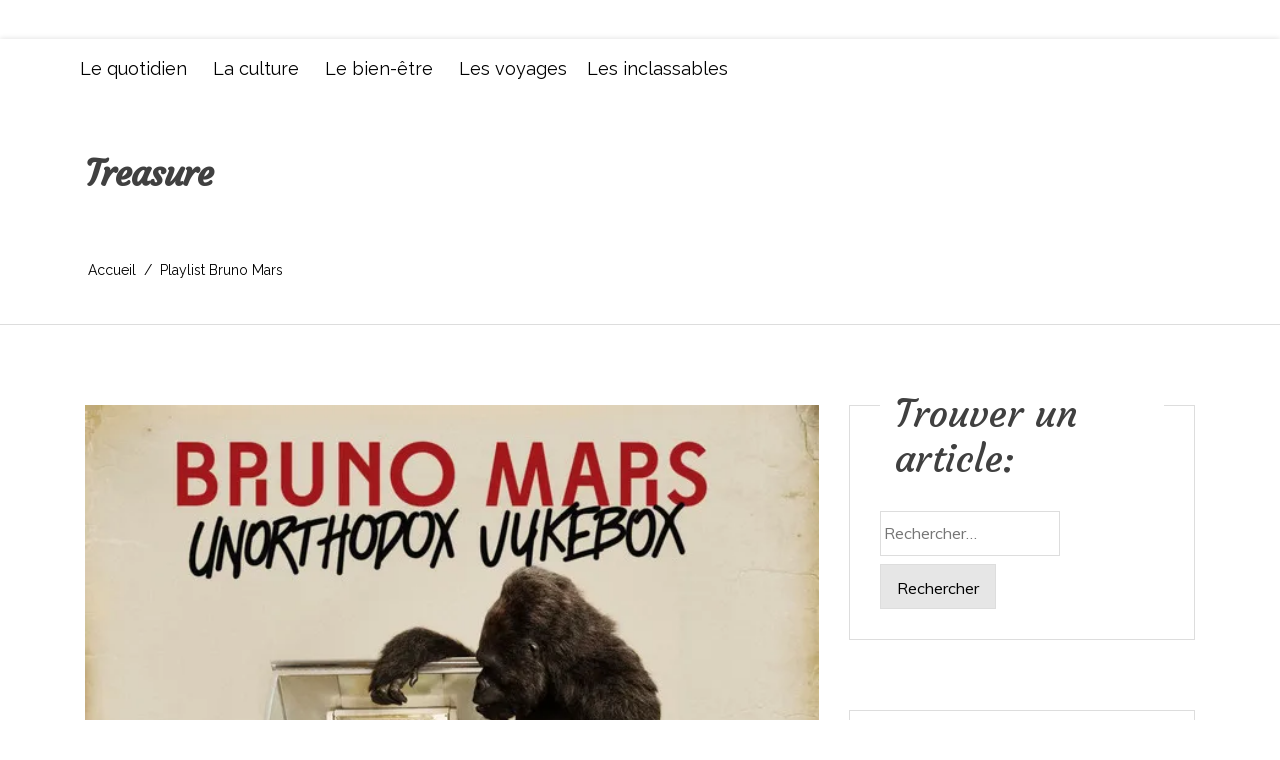

--- FILE ---
content_type: text/html; charset=UTF-8
request_url: https://chroniquesdunejeuneadulte.com/?attachment_id=1826
body_size: 24210
content:
<!doctype html>
<html lang="fr-FR">
<head>
	<meta charset="UTF-8 ">
	<meta name="viewport" content="width=device-width, initial-scale=1">
	<link rel="profile" href="https://gmpg.org/xfn/11">

<meta name='robots' content='index, follow, max-image-preview:large, max-snippet:-1, max-video-preview:-1' />
	<style>img:is([sizes="auto" i], [sizes^="auto," i]) { contain-intrinsic-size: 3000px 1500px }</style>
	
            <script data-no-defer="1" data-ezscrex="false" data-cfasync="false" data-pagespeed-no-defer data-cookieconsent="ignore">
                var ctPublicFunctions = {"_ajax_nonce":"fd239be5ec","_rest_nonce":"bfff982e3c","_ajax_url":"\/wp-admin\/admin-ajax.php","_rest_url":"https:\/\/chroniquesdunejeuneadulte.com\/wp-json\/","data__cookies_type":"native","data__ajax_type":"rest","data__bot_detector_enabled":0,"data__frontend_data_log_enabled":1,"cookiePrefix":"","wprocket_detected":false,"host_url":"chroniquesdunejeuneadulte.com","text__ee_click_to_select":"Click to select the whole data","text__ee_original_email":"The complete one is","text__ee_got_it":"Got it","text__ee_blocked":"Blocked","text__ee_cannot_connect":"Cannot connect","text__ee_cannot_decode":"Can not decode email. Unknown reason","text__ee_email_decoder":"CleanTalk email decoder","text__ee_wait_for_decoding":"The magic is on the way!","text__ee_decoding_process":"Please wait a few seconds while we decode the contact data."}
            </script>
        
            <script data-no-defer="1" data-ezscrex="false" data-cfasync="false" data-pagespeed-no-defer data-cookieconsent="ignore">
                var ctPublic = {"_ajax_nonce":"fd239be5ec","settings__forms__check_internal":"0","settings__forms__check_external":"0","settings__forms__force_protection":0,"settings__forms__search_test":1,"settings__data__bot_detector_enabled":0,"settings__sfw__anti_crawler":0,"blog_home":"https:\/\/chroniquesdunejeuneadulte.com\/","pixel__setting":"0","pixel__enabled":false,"pixel__url":null,"data__email_check_before_post":1,"data__email_check_exist_post":0,"data__cookies_type":"native","data__key_is_ok":true,"data__visible_fields_required":true,"wl_brandname":"Anti-Spam by CleanTalk","wl_brandname_short":"CleanTalk","ct_checkjs_key":300832796,"emailEncoderPassKey":"e4802c7e3f7c54372c902ead60c0dd03","bot_detector_forms_excluded":"W10=","advancedCacheExists":false,"varnishCacheExists":false,"wc_ajax_add_to_cart":false,"theRealPerson":{"phrases":{"trpHeading":"The Real Person Badge!","trpContent1":"The commenter acts as a real person and verified as not a bot.","trpContent2":"A pass\u00e9 avec succ\u00e8s tous les tests contre les robots spammeurs. Anti-Spam par CleanTalk.","trpContentLearnMore":"En savoir plus"},"trpContentLink":"https:\/\/cleantalk.org\/the-real-person?utm_id=&amp;utm_term=&amp;utm_source=admin_side&amp;utm_medium=trp_badge&amp;utm_content=trp_badge_link_click&amp;utm_campaign=apbct_links","imgPersonUrl":"https:\/\/chroniquesdunejeuneadulte.com\/wp-content\/plugins\/cleantalk-spam-protect\/css\/images\/real_user.svg","imgShieldUrl":"https:\/\/chroniquesdunejeuneadulte.com\/wp-content\/plugins\/cleantalk-spam-protect\/css\/images\/shield.svg"}}
            </script>
        
	<!-- This site is optimized with the Yoast SEO plugin v26.2 - https://yoast.com/wordpress/plugins/seo/ -->
	<title>Treasure - Chroniques d&#039;une femme</title>
	<link rel="canonical" href="https://chroniquesdunejeuneadulte.com/" />
	<meta property="og:locale" content="fr_FR" />
	<meta property="og:type" content="article" />
	<meta property="og:title" content="Treasure - Chroniques d&#039;une femme" />
	<meta property="og:description" content="https://chroniquesdunejeuneadulte.com/wp-content/uploads/2017/02/BM-Treasure.mp3 Treasure tiré de Unorthodox Jukebox par Bruno Mars. Date de sortie&nbsp;: 2012. Piste 4 sur 10. Genre&nbsp;: Pop" />
	<meta property="og:url" content="https://chroniquesdunejeuneadulte.com/" />
	<meta property="og:site_name" content="Chroniques d&#039;une femme" />
	<meta property="article:publisher" content="https://www.facebook.com/chroniquesdunejeuneadulte/" />
	<meta property="article:modified_time" content="2017-02-12T12:28:41+00:00" />
	<meta property="og:image" content="https://chroniquesdunejeuneadulte.com" />
	<meta property="og:image:width" content="600" />
	<meta property="og:image:height" content="600" />
	<meta property="og:image:type" content="image/jpeg" />
	<meta name="twitter:card" content="summary_large_image" />
	<meta name="twitter:site" content="@Charline_35" />
	<script type="application/ld+json" class="yoast-schema-graph">{"@context":"https://schema.org","@graph":[{"@type":"WebPage","@id":"https://chroniquesdunejeuneadulte.com/","url":"https://chroniquesdunejeuneadulte.com/","name":"Treasure - Chroniques d&#039;une femme","isPartOf":{"@id":"https://chroniquesdunejeuneadulte.com/#website"},"primaryImageOfPage":{"@id":"https://chroniquesdunejeuneadulte.com/#primaryimage"},"image":{"@id":"https://chroniquesdunejeuneadulte.com/#primaryimage"},"thumbnailUrl":"https://i0.wp.com/chroniquesdunejeuneadulte.com/wp-content/uploads/2017/02/BM-Treasure-mp3-image.jpg?fit=600%2C600&ssl=1","datePublished":"2017-02-12T12:16:54+00:00","dateModified":"2017-02-12T12:28:41+00:00","breadcrumb":{"@id":"https://chroniquesdunejeuneadulte.com/#breadcrumb"},"inLanguage":"fr-FR","potentialAction":[{"@type":"ReadAction","target":["https://chroniquesdunejeuneadulte.com/"]}]},{"@type":"ImageObject","inLanguage":"fr-FR","@id":"https://chroniquesdunejeuneadulte.com/#primaryimage","url":"https://i0.wp.com/chroniquesdunejeuneadulte.com/wp-content/uploads/2017/02/BM-Treasure-mp3-image.jpg?fit=600%2C600&ssl=1","contentUrl":"https://i0.wp.com/chroniquesdunejeuneadulte.com/wp-content/uploads/2017/02/BM-Treasure-mp3-image.jpg?fit=600%2C600&ssl=1","width":600,"height":600},{"@type":"BreadcrumbList","@id":"https://chroniquesdunejeuneadulte.com/#breadcrumb","itemListElement":[{"@type":"ListItem","position":1,"name":"Accueil","item":"https://chroniquesdunejeuneadulte.com/"},{"@type":"ListItem","position":2,"name":"Playlist Bruno Mars","item":"https://chroniquesdunejeuneadulte.com/?cue_playlist=playlist-bruno-mars"},{"@type":"ListItem","position":3,"name":"Treasure"}]},{"@type":"WebSite","@id":"https://chroniquesdunejeuneadulte.com/#website","url":"https://chroniquesdunejeuneadulte.com/","name":"Chroniques d&#039;une femme","description":"","potentialAction":[{"@type":"SearchAction","target":{"@type":"EntryPoint","urlTemplate":"https://chroniquesdunejeuneadulte.com/?s={search_term_string}"},"query-input":{"@type":"PropertyValueSpecification","valueRequired":true,"valueName":"search_term_string"}}],"inLanguage":"fr-FR"}]}</script>
	<!-- / Yoast SEO plugin. -->


<link rel='dns-prefetch' href='//stats.wp.com' />
<link rel='dns-prefetch' href='//fonts.googleapis.com' />
<link rel='dns-prefetch' href='//v0.wordpress.com' />
<link rel='dns-prefetch' href='//widgets.wp.com' />
<link rel='dns-prefetch' href='//s0.wp.com' />
<link rel='dns-prefetch' href='//0.gravatar.com' />
<link rel='dns-prefetch' href='//1.gravatar.com' />
<link rel='dns-prefetch' href='//2.gravatar.com' />
<link rel='preconnect' href='//i0.wp.com' />
<link rel="alternate" type="application/rss+xml" title="Chroniques d&#039;une femme &raquo; Flux" href="https://chroniquesdunejeuneadulte.com/feed/" />
<link rel="alternate" type="application/rss+xml" title="Chroniques d&#039;une femme &raquo; Flux des commentaires" href="https://chroniquesdunejeuneadulte.com/comments/feed/" />
<link rel="alternate" type="application/rss+xml" title="Chroniques d&#039;une femme &raquo; Treasure Flux des commentaires" href="https://chroniquesdunejeuneadulte.com/?attachment_id=1826/feed/" />
<script>(()=>{"use strict";const e=[400,500,600,700,800,900],t=e=>`wprm-min-${e}`,n=e=>`wprm-max-${e}`,s=new Set,o="ResizeObserver"in window,r=o?new ResizeObserver((e=>{for(const t of e)c(t.target)})):null,i=.5/(window.devicePixelRatio||1);function c(s){const o=s.getBoundingClientRect().width||0;for(let r=0;r<e.length;r++){const c=e[r],a=o<=c+i;o>c+i?s.classList.add(t(c)):s.classList.remove(t(c)),a?s.classList.add(n(c)):s.classList.remove(n(c))}}function a(e){s.has(e)||(s.add(e),r&&r.observe(e),c(e))}!function(e=document){e.querySelectorAll(".wprm-recipe").forEach(a)}();if(new MutationObserver((e=>{for(const t of e)for(const e of t.addedNodes)e instanceof Element&&(e.matches?.(".wprm-recipe")&&a(e),e.querySelectorAll?.(".wprm-recipe").forEach(a))})).observe(document.documentElement,{childList:!0,subtree:!0}),!o){let e=0;addEventListener("resize",(()=>{e&&cancelAnimationFrame(e),e=requestAnimationFrame((()=>s.forEach(c)))}),{passive:!0})}})();</script>		<!-- This site uses the Google Analytics by ExactMetrics plugin v8.9.0 - Using Analytics tracking - https://www.exactmetrics.com/ -->
		<!-- Note: ExactMetrics is not currently configured on this site. The site owner needs to authenticate with Google Analytics in the ExactMetrics settings panel. -->
					<!-- No tracking code set -->
				<!-- / Google Analytics by ExactMetrics -->
		<script>
window._wpemojiSettings = {"baseUrl":"https:\/\/s.w.org\/images\/core\/emoji\/16.0.1\/72x72\/","ext":".png","svgUrl":"https:\/\/s.w.org\/images\/core\/emoji\/16.0.1\/svg\/","svgExt":".svg","source":{"concatemoji":"https:\/\/chroniquesdunejeuneadulte.com\/wp-includes\/js\/wp-emoji-release.min.js?ver=7d85da70dfdc0352ba3b459faf79b9fa"}};
/*! This file is auto-generated */
!function(s,n){var o,i,e;function c(e){try{var t={supportTests:e,timestamp:(new Date).valueOf()};sessionStorage.setItem(o,JSON.stringify(t))}catch(e){}}function p(e,t,n){e.clearRect(0,0,e.canvas.width,e.canvas.height),e.fillText(t,0,0);var t=new Uint32Array(e.getImageData(0,0,e.canvas.width,e.canvas.height).data),a=(e.clearRect(0,0,e.canvas.width,e.canvas.height),e.fillText(n,0,0),new Uint32Array(e.getImageData(0,0,e.canvas.width,e.canvas.height).data));return t.every(function(e,t){return e===a[t]})}function u(e,t){e.clearRect(0,0,e.canvas.width,e.canvas.height),e.fillText(t,0,0);for(var n=e.getImageData(16,16,1,1),a=0;a<n.data.length;a++)if(0!==n.data[a])return!1;return!0}function f(e,t,n,a){switch(t){case"flag":return n(e,"\ud83c\udff3\ufe0f\u200d\u26a7\ufe0f","\ud83c\udff3\ufe0f\u200b\u26a7\ufe0f")?!1:!n(e,"\ud83c\udde8\ud83c\uddf6","\ud83c\udde8\u200b\ud83c\uddf6")&&!n(e,"\ud83c\udff4\udb40\udc67\udb40\udc62\udb40\udc65\udb40\udc6e\udb40\udc67\udb40\udc7f","\ud83c\udff4\u200b\udb40\udc67\u200b\udb40\udc62\u200b\udb40\udc65\u200b\udb40\udc6e\u200b\udb40\udc67\u200b\udb40\udc7f");case"emoji":return!a(e,"\ud83e\udedf")}return!1}function g(e,t,n,a){var r="undefined"!=typeof WorkerGlobalScope&&self instanceof WorkerGlobalScope?new OffscreenCanvas(300,150):s.createElement("canvas"),o=r.getContext("2d",{willReadFrequently:!0}),i=(o.textBaseline="top",o.font="600 32px Arial",{});return e.forEach(function(e){i[e]=t(o,e,n,a)}),i}function t(e){var t=s.createElement("script");t.src=e,t.defer=!0,s.head.appendChild(t)}"undefined"!=typeof Promise&&(o="wpEmojiSettingsSupports",i=["flag","emoji"],n.supports={everything:!0,everythingExceptFlag:!0},e=new Promise(function(e){s.addEventListener("DOMContentLoaded",e,{once:!0})}),new Promise(function(t){var n=function(){try{var e=JSON.parse(sessionStorage.getItem(o));if("object"==typeof e&&"number"==typeof e.timestamp&&(new Date).valueOf()<e.timestamp+604800&&"object"==typeof e.supportTests)return e.supportTests}catch(e){}return null}();if(!n){if("undefined"!=typeof Worker&&"undefined"!=typeof OffscreenCanvas&&"undefined"!=typeof URL&&URL.createObjectURL&&"undefined"!=typeof Blob)try{var e="postMessage("+g.toString()+"("+[JSON.stringify(i),f.toString(),p.toString(),u.toString()].join(",")+"));",a=new Blob([e],{type:"text/javascript"}),r=new Worker(URL.createObjectURL(a),{name:"wpTestEmojiSupports"});return void(r.onmessage=function(e){c(n=e.data),r.terminate(),t(n)})}catch(e){}c(n=g(i,f,p,u))}t(n)}).then(function(e){for(var t in e)n.supports[t]=e[t],n.supports.everything=n.supports.everything&&n.supports[t],"flag"!==t&&(n.supports.everythingExceptFlag=n.supports.everythingExceptFlag&&n.supports[t]);n.supports.everythingExceptFlag=n.supports.everythingExceptFlag&&!n.supports.flag,n.DOMReady=!1,n.readyCallback=function(){n.DOMReady=!0}}).then(function(){return e}).then(function(){var e;n.supports.everything||(n.readyCallback(),(e=n.source||{}).concatemoji?t(e.concatemoji):e.wpemoji&&e.twemoji&&(t(e.twemoji),t(e.wpemoji)))}))}((window,document),window._wpemojiSettings);
</script>
<style id='wp-emoji-styles-inline-css'>

	img.wp-smiley, img.emoji {
		display: inline !important;
		border: none !important;
		box-shadow: none !important;
		height: 1em !important;
		width: 1em !important;
		margin: 0 0.07em !important;
		vertical-align: -0.1em !important;
		background: none !important;
		padding: 0 !important;
	}
</style>
<link rel='stylesheet' id='wp-block-library-css' href='https://chroniquesdunejeuneadulte.com/wp-includes/css/dist/block-library/style.min.css?ver=7d85da70dfdc0352ba3b459faf79b9fa' media='all' />
<style id='wp-block-library-theme-inline-css'>
.wp-block-audio :where(figcaption){color:#555;font-size:13px;text-align:center}.is-dark-theme .wp-block-audio :where(figcaption){color:#ffffffa6}.wp-block-audio{margin:0 0 1em}.wp-block-code{border:1px solid #ccc;border-radius:4px;font-family:Menlo,Consolas,monaco,monospace;padding:.8em 1em}.wp-block-embed :where(figcaption){color:#555;font-size:13px;text-align:center}.is-dark-theme .wp-block-embed :where(figcaption){color:#ffffffa6}.wp-block-embed{margin:0 0 1em}.blocks-gallery-caption{color:#555;font-size:13px;text-align:center}.is-dark-theme .blocks-gallery-caption{color:#ffffffa6}:root :where(.wp-block-image figcaption){color:#555;font-size:13px;text-align:center}.is-dark-theme :root :where(.wp-block-image figcaption){color:#ffffffa6}.wp-block-image{margin:0 0 1em}.wp-block-pullquote{border-bottom:4px solid;border-top:4px solid;color:currentColor;margin-bottom:1.75em}.wp-block-pullquote cite,.wp-block-pullquote footer,.wp-block-pullquote__citation{color:currentColor;font-size:.8125em;font-style:normal;text-transform:uppercase}.wp-block-quote{border-left:.25em solid;margin:0 0 1.75em;padding-left:1em}.wp-block-quote cite,.wp-block-quote footer{color:currentColor;font-size:.8125em;font-style:normal;position:relative}.wp-block-quote:where(.has-text-align-right){border-left:none;border-right:.25em solid;padding-left:0;padding-right:1em}.wp-block-quote:where(.has-text-align-center){border:none;padding-left:0}.wp-block-quote.is-large,.wp-block-quote.is-style-large,.wp-block-quote:where(.is-style-plain){border:none}.wp-block-search .wp-block-search__label{font-weight:700}.wp-block-search__button{border:1px solid #ccc;padding:.375em .625em}:where(.wp-block-group.has-background){padding:1.25em 2.375em}.wp-block-separator.has-css-opacity{opacity:.4}.wp-block-separator{border:none;border-bottom:2px solid;margin-left:auto;margin-right:auto}.wp-block-separator.has-alpha-channel-opacity{opacity:1}.wp-block-separator:not(.is-style-wide):not(.is-style-dots){width:100px}.wp-block-separator.has-background:not(.is-style-dots){border-bottom:none;height:1px}.wp-block-separator.has-background:not(.is-style-wide):not(.is-style-dots){height:2px}.wp-block-table{margin:0 0 1em}.wp-block-table td,.wp-block-table th{word-break:normal}.wp-block-table :where(figcaption){color:#555;font-size:13px;text-align:center}.is-dark-theme .wp-block-table :where(figcaption){color:#ffffffa6}.wp-block-video :where(figcaption){color:#555;font-size:13px;text-align:center}.is-dark-theme .wp-block-video :where(figcaption){color:#ffffffa6}.wp-block-video{margin:0 0 1em}:root :where(.wp-block-template-part.has-background){margin-bottom:0;margin-top:0;padding:1.25em 2.375em}
</style>
<style id='classic-theme-styles-inline-css'>
/*! This file is auto-generated */
.wp-block-button__link{color:#fff;background-color:#32373c;border-radius:9999px;box-shadow:none;text-decoration:none;padding:calc(.667em + 2px) calc(1.333em + 2px);font-size:1.125em}.wp-block-file__button{background:#32373c;color:#fff;text-decoration:none}
</style>
<link rel='stylesheet' id='mediaelement-css' href='https://chroniquesdunejeuneadulte.com/wp-includes/js/mediaelement/mediaelementplayer-legacy.min.css?ver=4.2.17' media='all' />
<link rel='stylesheet' id='wp-mediaelement-css' href='https://chroniquesdunejeuneadulte.com/wp-includes/js/mediaelement/wp-mediaelement.min.css?ver=7d85da70dfdc0352ba3b459faf79b9fa' media='all' />
<style id='jetpack-sharing-buttons-style-inline-css'>
.jetpack-sharing-buttons__services-list{display:flex;flex-direction:row;flex-wrap:wrap;gap:0;list-style-type:none;margin:5px;padding:0}.jetpack-sharing-buttons__services-list.has-small-icon-size{font-size:12px}.jetpack-sharing-buttons__services-list.has-normal-icon-size{font-size:16px}.jetpack-sharing-buttons__services-list.has-large-icon-size{font-size:24px}.jetpack-sharing-buttons__services-list.has-huge-icon-size{font-size:36px}@media print{.jetpack-sharing-buttons__services-list{display:none!important}}.editor-styles-wrapper .wp-block-jetpack-sharing-buttons{gap:0;padding-inline-start:0}ul.jetpack-sharing-buttons__services-list.has-background{padding:1.25em 2.375em}
</style>
<link rel='stylesheet' id='context-blog-google-fonts-css' href='https://fonts.googleapis.com/css?family=Josefin+Sans|Roboto&#038;display=swap' media='all' />
<link rel='stylesheet' id='ink-context-blog-google-fonts-css' href='https://fonts.googleapis.com/css?family=Josefin+Sans|Roboto|Courgette|Muli&#038;display=swap' media='all' />
<style id='global-styles-inline-css'>
:root{--wp--preset--aspect-ratio--square: 1;--wp--preset--aspect-ratio--4-3: 4/3;--wp--preset--aspect-ratio--3-4: 3/4;--wp--preset--aspect-ratio--3-2: 3/2;--wp--preset--aspect-ratio--2-3: 2/3;--wp--preset--aspect-ratio--16-9: 16/9;--wp--preset--aspect-ratio--9-16: 9/16;--wp--preset--color--black: #000000;--wp--preset--color--cyan-bluish-gray: #abb8c3;--wp--preset--color--white: #ffffff;--wp--preset--color--pale-pink: #f78da7;--wp--preset--color--vivid-red: #cf2e2e;--wp--preset--color--luminous-vivid-orange: #ff6900;--wp--preset--color--luminous-vivid-amber: #fcb900;--wp--preset--color--light-green-cyan: #7bdcb5;--wp--preset--color--vivid-green-cyan: #00d084;--wp--preset--color--pale-cyan-blue: #8ed1fc;--wp--preset--color--vivid-cyan-blue: #0693e3;--wp--preset--color--vivid-purple: #9b51e0;--wp--preset--gradient--vivid-cyan-blue-to-vivid-purple: linear-gradient(135deg,rgba(6,147,227,1) 0%,rgb(155,81,224) 100%);--wp--preset--gradient--light-green-cyan-to-vivid-green-cyan: linear-gradient(135deg,rgb(122,220,180) 0%,rgb(0,208,130) 100%);--wp--preset--gradient--luminous-vivid-amber-to-luminous-vivid-orange: linear-gradient(135deg,rgba(252,185,0,1) 0%,rgba(255,105,0,1) 100%);--wp--preset--gradient--luminous-vivid-orange-to-vivid-red: linear-gradient(135deg,rgba(255,105,0,1) 0%,rgb(207,46,46) 100%);--wp--preset--gradient--very-light-gray-to-cyan-bluish-gray: linear-gradient(135deg,rgb(238,238,238) 0%,rgb(169,184,195) 100%);--wp--preset--gradient--cool-to-warm-spectrum: linear-gradient(135deg,rgb(74,234,220) 0%,rgb(151,120,209) 20%,rgb(207,42,186) 40%,rgb(238,44,130) 60%,rgb(251,105,98) 80%,rgb(254,248,76) 100%);--wp--preset--gradient--blush-light-purple: linear-gradient(135deg,rgb(255,206,236) 0%,rgb(152,150,240) 100%);--wp--preset--gradient--blush-bordeaux: linear-gradient(135deg,rgb(254,205,165) 0%,rgb(254,45,45) 50%,rgb(107,0,62) 100%);--wp--preset--gradient--luminous-dusk: linear-gradient(135deg,rgb(255,203,112) 0%,rgb(199,81,192) 50%,rgb(65,88,208) 100%);--wp--preset--gradient--pale-ocean: linear-gradient(135deg,rgb(255,245,203) 0%,rgb(182,227,212) 50%,rgb(51,167,181) 100%);--wp--preset--gradient--electric-grass: linear-gradient(135deg,rgb(202,248,128) 0%,rgb(113,206,126) 100%);--wp--preset--gradient--midnight: linear-gradient(135deg,rgb(2,3,129) 0%,rgb(40,116,252) 100%);--wp--preset--font-size--small: 13px;--wp--preset--font-size--medium: 20px;--wp--preset--font-size--large: 36px;--wp--preset--font-size--x-large: 42px;--wp--preset--spacing--20: 0.44rem;--wp--preset--spacing--30: 0.67rem;--wp--preset--spacing--40: 1rem;--wp--preset--spacing--50: 1.5rem;--wp--preset--spacing--60: 2.25rem;--wp--preset--spacing--70: 3.38rem;--wp--preset--spacing--80: 5.06rem;--wp--preset--shadow--natural: 6px 6px 9px rgba(0, 0, 0, 0.2);--wp--preset--shadow--deep: 12px 12px 50px rgba(0, 0, 0, 0.4);--wp--preset--shadow--sharp: 6px 6px 0px rgba(0, 0, 0, 0.2);--wp--preset--shadow--outlined: 6px 6px 0px -3px rgba(255, 255, 255, 1), 6px 6px rgba(0, 0, 0, 1);--wp--preset--shadow--crisp: 6px 6px 0px rgba(0, 0, 0, 1);}:where(.is-layout-flex){gap: 0.5em;}:where(.is-layout-grid){gap: 0.5em;}body .is-layout-flex{display: flex;}.is-layout-flex{flex-wrap: wrap;align-items: center;}.is-layout-flex > :is(*, div){margin: 0;}body .is-layout-grid{display: grid;}.is-layout-grid > :is(*, div){margin: 0;}:where(.wp-block-columns.is-layout-flex){gap: 2em;}:where(.wp-block-columns.is-layout-grid){gap: 2em;}:where(.wp-block-post-template.is-layout-flex){gap: 1.25em;}:where(.wp-block-post-template.is-layout-grid){gap: 1.25em;}.has-black-color{color: var(--wp--preset--color--black) !important;}.has-cyan-bluish-gray-color{color: var(--wp--preset--color--cyan-bluish-gray) !important;}.has-white-color{color: var(--wp--preset--color--white) !important;}.has-pale-pink-color{color: var(--wp--preset--color--pale-pink) !important;}.has-vivid-red-color{color: var(--wp--preset--color--vivid-red) !important;}.has-luminous-vivid-orange-color{color: var(--wp--preset--color--luminous-vivid-orange) !important;}.has-luminous-vivid-amber-color{color: var(--wp--preset--color--luminous-vivid-amber) !important;}.has-light-green-cyan-color{color: var(--wp--preset--color--light-green-cyan) !important;}.has-vivid-green-cyan-color{color: var(--wp--preset--color--vivid-green-cyan) !important;}.has-pale-cyan-blue-color{color: var(--wp--preset--color--pale-cyan-blue) !important;}.has-vivid-cyan-blue-color{color: var(--wp--preset--color--vivid-cyan-blue) !important;}.has-vivid-purple-color{color: var(--wp--preset--color--vivid-purple) !important;}.has-black-background-color{background-color: var(--wp--preset--color--black) !important;}.has-cyan-bluish-gray-background-color{background-color: var(--wp--preset--color--cyan-bluish-gray) !important;}.has-white-background-color{background-color: var(--wp--preset--color--white) !important;}.has-pale-pink-background-color{background-color: var(--wp--preset--color--pale-pink) !important;}.has-vivid-red-background-color{background-color: var(--wp--preset--color--vivid-red) !important;}.has-luminous-vivid-orange-background-color{background-color: var(--wp--preset--color--luminous-vivid-orange) !important;}.has-luminous-vivid-amber-background-color{background-color: var(--wp--preset--color--luminous-vivid-amber) !important;}.has-light-green-cyan-background-color{background-color: var(--wp--preset--color--light-green-cyan) !important;}.has-vivid-green-cyan-background-color{background-color: var(--wp--preset--color--vivid-green-cyan) !important;}.has-pale-cyan-blue-background-color{background-color: var(--wp--preset--color--pale-cyan-blue) !important;}.has-vivid-cyan-blue-background-color{background-color: var(--wp--preset--color--vivid-cyan-blue) !important;}.has-vivid-purple-background-color{background-color: var(--wp--preset--color--vivid-purple) !important;}.has-black-border-color{border-color: var(--wp--preset--color--black) !important;}.has-cyan-bluish-gray-border-color{border-color: var(--wp--preset--color--cyan-bluish-gray) !important;}.has-white-border-color{border-color: var(--wp--preset--color--white) !important;}.has-pale-pink-border-color{border-color: var(--wp--preset--color--pale-pink) !important;}.has-vivid-red-border-color{border-color: var(--wp--preset--color--vivid-red) !important;}.has-luminous-vivid-orange-border-color{border-color: var(--wp--preset--color--luminous-vivid-orange) !important;}.has-luminous-vivid-amber-border-color{border-color: var(--wp--preset--color--luminous-vivid-amber) !important;}.has-light-green-cyan-border-color{border-color: var(--wp--preset--color--light-green-cyan) !important;}.has-vivid-green-cyan-border-color{border-color: var(--wp--preset--color--vivid-green-cyan) !important;}.has-pale-cyan-blue-border-color{border-color: var(--wp--preset--color--pale-cyan-blue) !important;}.has-vivid-cyan-blue-border-color{border-color: var(--wp--preset--color--vivid-cyan-blue) !important;}.has-vivid-purple-border-color{border-color: var(--wp--preset--color--vivid-purple) !important;}.has-vivid-cyan-blue-to-vivid-purple-gradient-background{background: var(--wp--preset--gradient--vivid-cyan-blue-to-vivid-purple) !important;}.has-light-green-cyan-to-vivid-green-cyan-gradient-background{background: var(--wp--preset--gradient--light-green-cyan-to-vivid-green-cyan) !important;}.has-luminous-vivid-amber-to-luminous-vivid-orange-gradient-background{background: var(--wp--preset--gradient--luminous-vivid-amber-to-luminous-vivid-orange) !important;}.has-luminous-vivid-orange-to-vivid-red-gradient-background{background: var(--wp--preset--gradient--luminous-vivid-orange-to-vivid-red) !important;}.has-very-light-gray-to-cyan-bluish-gray-gradient-background{background: var(--wp--preset--gradient--very-light-gray-to-cyan-bluish-gray) !important;}.has-cool-to-warm-spectrum-gradient-background{background: var(--wp--preset--gradient--cool-to-warm-spectrum) !important;}.has-blush-light-purple-gradient-background{background: var(--wp--preset--gradient--blush-light-purple) !important;}.has-blush-bordeaux-gradient-background{background: var(--wp--preset--gradient--blush-bordeaux) !important;}.has-luminous-dusk-gradient-background{background: var(--wp--preset--gradient--luminous-dusk) !important;}.has-pale-ocean-gradient-background{background: var(--wp--preset--gradient--pale-ocean) !important;}.has-electric-grass-gradient-background{background: var(--wp--preset--gradient--electric-grass) !important;}.has-midnight-gradient-background{background: var(--wp--preset--gradient--midnight) !important;}.has-small-font-size{font-size: var(--wp--preset--font-size--small) !important;}.has-medium-font-size{font-size: var(--wp--preset--font-size--medium) !important;}.has-large-font-size{font-size: var(--wp--preset--font-size--large) !important;}.has-x-large-font-size{font-size: var(--wp--preset--font-size--x-large) !important;}
:where(.wp-block-post-template.is-layout-flex){gap: 1.25em;}:where(.wp-block-post-template.is-layout-grid){gap: 1.25em;}
:where(.wp-block-columns.is-layout-flex){gap: 2em;}:where(.wp-block-columns.is-layout-grid){gap: 2em;}
:root :where(.wp-block-pullquote){font-size: 1.5em;line-height: 1.6;}
</style>
<link rel='stylesheet' id='titan-adminbar-styles-css' href='https://chroniquesdunejeuneadulte.com/wp-content/plugins/anti-spam/assets/css/admin-bar.css?ver=7.3.5' media='all' />
<link rel='stylesheet' id='cleantalk-public-css-css' href='https://chroniquesdunejeuneadulte.com/wp-content/plugins/cleantalk-spam-protect/css/cleantalk-public.min.css?ver=6.66_1761116077' media='all' />
<link rel='stylesheet' id='cleantalk-email-decoder-css-css' href='https://chroniquesdunejeuneadulte.com/wp-content/plugins/cleantalk-spam-protect/css/cleantalk-email-decoder.min.css?ver=6.66_1761116077' media='all' />
<link rel='stylesheet' id='cleantalk-trp-css-css' href='https://chroniquesdunejeuneadulte.com/wp-content/plugins/cleantalk-spam-protect/css/cleantalk-trp.min.css?ver=6.66_1761116077' media='all' />
<link rel='stylesheet' id='yumprint-recipe-theme-layout-css' href='https://chroniquesdunejeuneadulte.com/wp-content/plugins/recipe-card/css/layout.css?ver=7d85da70dfdc0352ba3b459faf79b9fa' media='all' />
<link rel='stylesheet' id='uaf_client_css-css' href='https://chroniquesdunejeuneadulte.com/wp-content/uploads/useanyfont/uaf.css?ver=1751364647' media='all' />
<link rel='stylesheet' id='googlefonts-css' href='https://fonts.googleapis.com/css?family=Raleway:400|Architects+Daughter:400|Architects+Daughter:400&subset=latin' media='all' />
<link rel='stylesheet' id='megamenu-css' href='https://chroniquesdunejeuneadulte.com/wp-content/uploads/maxmegamenu/style.css?ver=732f4e' media='all' />
<link rel='stylesheet' id='dashicons-css' href='https://chroniquesdunejeuneadulte.com/wp-includes/css/dashicons.min.css?ver=7d85da70dfdc0352ba3b459faf79b9fa' media='all' />
<link rel='stylesheet' id='wc-shortcodes-style-css' href='https://chroniquesdunejeuneadulte.com/wp-content/plugins/wc-shortcodes/public/assets/css/style.css?ver=3.46' media='all' />
<link rel='stylesheet' id='slic-theme-css' href='https://chroniquesdunejeuneadulte.com/wp-content/themes/context-blog/assets/css/slick-theme.css' media='all' />
<link rel='stylesheet' id='bootstrap-css' href='https://chroniquesdunejeuneadulte.com/wp-content/themes/context-blog/assets/css/bootstrap.css?ver=4.5.0' media='all' />
<link rel='stylesheet' id='ink-context-blog-style-css' href='https://chroniquesdunejeuneadulte.com/wp-content/themes/context-blog/style.css?ver=7d85da70dfdc0352ba3b459faf79b9fa' media='all' />
<link rel='stylesheet' id='jetpack_likes-css' href='https://chroniquesdunejeuneadulte.com/wp-content/plugins/jetpack/modules/likes/style.css?ver=15.1.1' media='all' />
<link rel='stylesheet' id='font-awesome-5-css' href='https://chroniquesdunejeuneadulte.com/wp-content/themes/context-blog/assets/css/font-awesome5.css?ver=7d85da70dfdc0352ba3b459faf79b9fa' media='all' />
<link rel='stylesheet' id='sm-core-css-css' href='https://chroniquesdunejeuneadulte.com/wp-content/themes/context-blog/assets/css/sm-core-css.css' media='all' />
<link rel='stylesheet' id='sm-clean-css' href='https://chroniquesdunejeuneadulte.com/wp-content/themes/context-blog/assets/css/sm-clean.css' media='all' />
<link rel='stylesheet' id='slick-css' href='https://chroniquesdunejeuneadulte.com/wp-content/themes/context-blog/assets/css/slick.css?ver=1.9.0' media='all' />
<link rel='stylesheet' id='context-blog-style-css' href='https://chroniquesdunejeuneadulte.com/wp-content/themes/ink-context-blog/style.css' media='all' />
<style id='context-blog-customizer-styles-inline-css'>


			.btn-text,
			.footer a.btn-text,
			.sidebar a.btn-text,
			.btn-outline-primary,
			.breadcrumb li a:hover,
			address .address-block a:hover,
			address .address-block .fa,
			.header .t-header-holder span.site-title a:hover,
			#main-menu li.has-mega-menu ul a:hover,
			.social-links li a:hover,
			.image-inner-content .blog-snippet .blog-content .title a:hover,
			.sidebar-block.quote p .fa,
			.sidebar-block.quote p .fa,
			aside blockquote,
			.footer .news1 .blog-snippet .title a:hover,
			.footer .news2 .blog-snippet .title a:hover,
			.extra-info li:hover *,
			.social-share:hover *,
			.footer a:hover,
			.sidebar a:hover,
			h1 a:hover,
			h2 a:hover,
			h3 a:hover,
			h4 a:hover,
			h5 a:hover,
			h6 a:hover,
			.category-tag a,
			.messenger-container .btn.cancel,
			.inside-page .detail-holder .content a:hover,
			a:hover
			{
				color: #c99716;
			}
			#scrollUp,
			.btn-primary,
			.btn-secondary:hover,
			.btn-outline-primary:hover,
			#main-menu li a.nav-link:after,
			#side-menu li a.nav-link:after,
			#main-menu li ul a.highlighted,
			#main-menu li a:focus,
			#side-menu li a:focus,
			#side-menu li ul a.highlighted,
			#main-menu li ul li a:before,
			#side-menu li ul li a:before,
			#main-menu li ul li a.has-submenu.text-dark,
			.social-links.bordered li a:hover,
			.slick-next,
			.slick-next:focus,
			.slick-prev:hover,
			.slick-dots li.slick-active button,
			.banner-author-holder .img-holder button,
			.wp-block-search__button:hover,
			.pagination li.active a,
			.pagination li:hover a,
			.pagination .page-numbers.current,
			.pagination .page-numbers:hover,
			.messenger-container .btn  {
				background: #c99716 !important ;
			}
			.btn-outline-primary:hover,
			.social-links.bordered li a:hover,
			.banner-author-holder .img-holder button
			{
				border-color: #c99716;
			}
			.btn-outline-primary{
				border: 1px solid #c99716;
			}
			[class*=about-author-] .about-author-holder,
			.sidebar-title h2, .sidebar-title h3, .sidebar-title h4, .sidebar-title h5, .sidebar-title h6,
			.full-blog .full-blog-holder .item .caption,
			.breadcrumb-holder:before,
			.home-section .blog-snippet ,
			.home-section.inline-blog .blog-slider-thmb,
			.home-section.main-blog-holder aside > div,
			.home-section.main-blog-holder aside > blockquote,
			.static-page .detail-page-body,
			.static-page aside > div,
			.static-page aside > blockquote,
			.inside-page .detail-page-body,
			.inside-page .detail-page aside > div,
			.inside-page .detail-page aside > blockquote,
			.inside-page.archive .main-blog-body .blog-snippet .blog-content,
			.inside-page.archive aside > div,
			.inside-page.search .main-blog-body .blog-snippet .blog-content,
			.inside-page.search aside > div,
			.pagination .page-numbers,
			.left-float-post,
			.right-float-post,
			#masthead,
			#main-news .container,
			.left-news-slider-blog,
			.right-news-slider-blog,
			.center-news-slider-blog
			{
				background-color:#ffffff;
			}
			.introduction-holder-right.no_bg_image,
			.introduction-holder-left.no_bg_image {
				border-left: 70vw solid #ffffff;
			}

			.its-static-page [class*=about-author-] {
				margin: ;
			}
			.its-blog-page [class*=about-author-] {
				margin: ;
			}
			.banner-author-holder .img-holder.no-video:before {
				opacity: 0;
			}
			.banner-author-holder .banner-author-info h1 a, 
			.banner-author-holder .banner-author-info p {
				opacity: 1;
			}
			.banner-author-holder .img-holder:before,
			#wp-custom-header:before {
				background-color: #000;
			}

			.banner-author .img-holder.no-video {
				min-height: 48.630136986301vw;
				
			}

			.editor-styles-wrapper h1 {
				font-family : Josefin Sans; 
			}
			.editor-styles-wrapper * { 
				font-family : Roboto; 
				line-height: 1.8;
			}

			@media (min-width: 1200px) {
				.home-section.static-page .col-lg-8,
				.home-section.main-blog-holder .col-lg-8,
				.inside-page .col-lg-8 {
					flex: 0 0 67%;
					max-width: 67%;
				}
				.home-section.static-page .col-lg-4,
				.home-section.main-blog-holder .col-lg-4,
				.inside-page .col-lg-4 {
					flex: 0 0 33%;
					max-width: 33%;
				}
				.inside-page {
					width: 100%;
					margin: auto;;
				}

			}

		
</style>
<link rel='stylesheet' id='context-blog-responsive-css' href='https://chroniquesdunejeuneadulte.com/wp-content/themes/context-blog/assets/css/responsive.css' media='all' />
<link rel='stylesheet' id='wordpresscanvas-font-awesome-css' href='https://chroniquesdunejeuneadulte.com/wp-content/plugins/wc-shortcodes/public/assets/css/font-awesome.min.css?ver=4.7.0' media='all' />
<script src="https://chroniquesdunejeuneadulte.com/wp-includes/js/jquery/jquery.min.js?ver=3.7.1" id="jquery-core-js"></script>
<script src="https://chroniquesdunejeuneadulte.com/wp-includes/js/jquery/jquery-migrate.min.js?ver=3.4.1" id="jquery-migrate-js"></script>
<script src="https://chroniquesdunejeuneadulte.com/wp-content/plugins/cleantalk-spam-protect/js/apbct-public-bundle_gathering.min.js?ver=6.66_1761116077" id="apbct-public-bundle_gathering.min-js-js"></script>
<script src="https://chroniquesdunejeuneadulte.com/wp-content/plugins/recipe-card/js/post.js?ver=7d85da70dfdc0352ba3b459faf79b9fa" id="yumprint-recipe-post-js"></script>
<script id="ink-context-blog-js-js-extra">
var context_object = {"ajaxurl":"https:\/\/chroniquesdunejeuneadulte.com\/wp-admin\/admin-ajax.php"};
</script>
<script src="https://chroniquesdunejeuneadulte.com/wp-content/themes/ink-context-blog/assets/js/script.js?ver=1" id="ink-context-blog-js-js"></script>
<link rel="https://api.w.org/" href="https://chroniquesdunejeuneadulte.com/wp-json/" /><link rel="alternate" title="JSON" type="application/json" href="https://chroniquesdunejeuneadulte.com/wp-json/wp/v2/media/1826" /><link rel="EditURI" type="application/rsd+xml" title="RSD" href="https://chroniquesdunejeuneadulte.com/xmlrpc.php?rsd" />

<link rel='shortlink' href='https://wp.me/a7I9X8-ts' />
<link rel="alternate" title="oEmbed (JSON)" type="application/json+oembed" href="https://chroniquesdunejeuneadulte.com/wp-json/oembed/1.0/embed?url=https%3A%2F%2Fchroniquesdunejeuneadulte.com%2F%3Fattachment_id%3D1826" />
<link rel="alternate" title="oEmbed (XML)" type="text/xml+oembed" href="https://chroniquesdunejeuneadulte.com/wp-json/oembed/1.0/embed?url=https%3A%2F%2Fchroniquesdunejeuneadulte.com%2F%3Fattachment_id%3D1826&#038;format=xml" />
<!-- start Simple Custom CSS and JS -->
<style>
/* Ajouter votre code CSS ici.
                     
Par exemple:
.exemple {
    color: red;
}

Pour améliorer vos connaissances en CSS, visitez http://www.w3schools.com/css/css_syntax.asp

Fin du commentaire */ 
img {
width: 100% !important;
height: auto !important;
contain: none !important;
contain-intrinsic-size: none !important;
}
</style>
<!-- end Simple Custom CSS and JS -->
<!-- start Simple Custom CSS and JS -->
<style>
/* Ajouter votre code CSS ici.
                     
Par exemple:
.exemple {
    color: red;
}

Pour améliorer vos connaissances en CSS, visitez http://www.w3schools.com/css/css_syntax.asp

Fin du commentaire */ 

element.style {
}
.navbar.navbar-default {
	height: 70px; /* Hauteur plus petite pour les écrans étroits */
        line-height: 70px;
    }</style>
<!-- end Simple Custom CSS and JS -->
<!-- start Simple Custom CSS and JS -->
<style>
/* Ajouter votre code CSS ici.
                     
Par exemple:
.exemple {
    color: red;
}

Pour améliorer vos connaissances en CSS, visitez http://www.w3schools.com/css/css_syntax.asp

Fin du commentaire */ 

element.style {
}
img {
    width: 800px;
	height: auto;
    
}
img {
    vertical-align: middle;
}
img {
    border: 0;
}
</style>
<!-- end Simple Custom CSS and JS -->
<!-- start Simple Custom CSS and JS -->
<style>
/* Ajouter votre code CSS ici.
                     
Par exemple:
.exemple {
    color: red;
}

Pour améliorer vos connaissances en CSS, visitez http://www.w3schools.com/css/css_syntax.asp

Fin du commentaire */ 

/* Classe principale de la barre de navigation */
.navbar-default {
/* Couleur de fond de la barre de navigation */
	background-color: #000;
	border-color: #000;
}

/* Couleur des titres affichés dans la barre */
.navbar-default .navbar-brand {
	color: #FFFFFF;
}

/* Couleur utilisée lors du passage de la souris sur un titre de la barre */
.navbar-default .navbar-brand:hover,
.navbar-default .navbar-brand:focus {
	color: #FFFFFF;
}

/* Couleur utilisée pour les liens */
.navbar-default .navbar-nav > li > a {
	color: #FFFFFF;
}

/* Couleur utilisée pour un menu dépliant lorsqu'il est ouvert */
.navbar-default .navbar-nav > .open > a, 
.navbar-default .navbar-nav > .open > a:hover, 
.navbar-default .navbar-nav > .open > a:focus {
	color: #555;
	background-color: #FFFFFF;
	color: #000;
	font-family: Handlee;
	margin-top: 10px;
	margin-bottom: 5px;
}

h3 {
	font-size: 20px;
	color: #000;
	font-family: Handlee;
	margin-top: 20px;
	margin-bottom: 15px;
}

h1 {
	font-size: 46px;
	color: #000;
	font-family: Raleway;
	margin-top: 10px;
	margin-bottom: 5px;
}

h2 {
	color: #000;
	font-family: Architects Daughter;
	font-size: 40px;
	font-style: normal;
	font-weight: 400;
}	
}

.tagline {
	font-size: 24px;
	color: #000;
	font-family: Handlee;
	letter-spacing: 1px;
	margin-top: 10px;
	font-style: italic;
}

article.post .post-categories a, .post-inner-content .cat-item a {
	color: #000;
	font-family: Raleway;
	letter-spacing: 1px;
	text-transform: uppercase;
	font-style: bold;
}

.entry-title a {
	color: #000;
	font-family: Handlee;
	font-style: none;
}

.entry-title {
	font-size: 36px;
	color: #000;
	font-family: Handlee;
	font-style: none;
}	
}

#colophon {
	padding: 20px 0;
	text-align: center;
}	
}

.copyright, .copyright a {
	color: #000;
}

.copyright {
	font-family: Raleway;
	margin-top: 30px;
	font-style: bold;
}

.navbar.navbar-default {
	background-color: #000;
	box-shadow: 0 0 2px #ffffff;
	font-family: Raleway;
	font-weight: 300;
	margin-bottom: 0;
	min-height: auto;
	padding: 0;
}
#secondary .widget > h3 {
    font-size: 14px;
    text-transform: uppercase;
    margin-bottom: 25px;
    margin-top: 0;
    color: #000;
}</style>
<!-- end Simple Custom CSS and JS -->
	<link rel="preconnect" href="https://fonts.googleapis.com">
	<link rel="preconnect" href="https://fonts.gstatic.com">
	<link href='https://fonts.googleapis.com/css2?display=swap&family=Raleway&family=Lato:wght@300;400' rel='stylesheet'><script type="text/javascript">
	window.yumprintRecipePlugin = "https://chroniquesdunejeuneadulte.com/wp-content/plugins/recipe-card";
	window.yumprintRecipeAjaxUrl = "https://chroniquesdunejeuneadulte.com/wp-admin/admin-ajax.php";
	window.yumprintRecipeUrl = "https://chroniquesdunejeuneadulte.com/";
</script><!--[if lte IE 8]>
<script type="text/javascript">
    window.yumprintRecipeDisabled = true;
</script>
<![endif]-->
<style type="text/css">	@import url(http://fonts.googleapis.com/css?family=Happy+Monkey|Bubbler+One);    .blog-yumprint-recipe .blog-yumprint-recipe-title {
    	color: #813B81;
    }
    .blog-yumprint-recipe .blog-yumprint-subheader, .blog-yumprint-recipe .blog-yumprint-infobar-section-title, .blog-yumprint-recipe .blog-yumprint-infobox-section-title, .blog-yumprint-nutrition-section-title {
        color: #813B81;
    }
    .blog-yumprint-recipe .blog-yumprint-save, .blog-yumprint-recipe .blog-yumprint-header .blog-yumprint-save a {
    	background-color: #B988B9;
    	color: #ffffff !important;
    }
    .blog-yumprint-recipe .blog-yumprint-save:hover, .blog-yumprint-recipe .blog-yumprint-header .blog-yumprint-save:hover a {
    	background-color: #d39bd3;
    }
    .blog-yumprint-recipe .blog-yumprint-adapted-link, .blog-yumprint-nutrition-more, .blog-yumprint-report-error {
        color: #B988B9;
    }
    .blog-yumprint-recipe .blog-yumprint-infobar-section-data, .blog-yumprint-recipe .blog-yumprint-infobox-section-data, .blog-yumprint-recipe .blog-yumprint-adapted, .blog-yumprint-recipe .blog-yumprint-author, .blog-yumprint-recipe .blog-yumprint-serves, .blog-yumprint-nutrition-section-data {
        color: #B3B3B3;
    }
    .blog-yumprint-recipe .blog-yumprint-recipe-summary, .blog-yumprint-recipe .blog-yumprint-ingredient-item, .blog-yumprint-recipe .blog-yumprint-method-item, .blog-yumprint-recipe .blog-yumprint-note-item, .blog-yumprint-write-review, .blog-yumprint-nutrition-box {
        color: #303030;
    }
    .blog-yumprint-write-review:hover, .blog-yumprint-nutrition-more:hover, .blog-yumprint-recipe .blog-yumprint-adapted-link:hover {
        color: #d39bd3;
    }
    .blog-yumprint-recipe .blog-yumprint-nutrition-bar:hover .blog-yumprint-nutrition-section-title {
        color: #9b479b;
    }
    .blog-yumprint-recipe .blog-yumprint-nutrition-bar:hover .blog-yumprint-nutrition-section-data {
        color: #cccccc;
    }

    .blog-yumprint-recipe .blog-yumprint-print {
    	background-color: #D8C0D8;
    	color: #ffffff;
    }
    .blog-yumprint-recipe .blog-yumprint-print:hover {
    	background-color: #b29eb2;
    }
    .blog-yumprint-recipe {
    	background-color: white;
    	border-color: rgb(220, 220, 220);
    	border-style: solid;
    	border-width: 1px;
    	border-radius: 30px;
    }
    .blog-yumprint-recipe .blog-yumprint-recipe-contents {
    	border-top-color: rgb(220, 220, 220);
    	border-top-width: 1px;
    	border-top-style: solid;
    }
    .blog-yumprint-recipe .blog-yumprint-info-bar, .blog-yumprint-recipe .blog-yumprint-nutrition-bar, .blog-yumprint-nutrition-border {
    	border-top-color: rgb(220, 220, 220);
    	border-top-width: 1px;
    	border-top-style: solid;
    }
    .blog-yumprint-nutrition-line, .blog-yumprint-nutrition-thick-line, .blog-yumprint-nutrition-very-thick-line {
    	border-top-color: rgb(220, 220, 220);
    }
    .blog-yumprint-recipe .blog-yumprint-info-box, .blog-yumprint-nutrition-box {
    	background-color: white;
    	border-color: rgb(220, 220, 220);
    	border-style: solid;
    	border-width: 1px;
    	border-radius: 15px;
    }
    .blog-yumprint-recipe .blog-yumprint-recipe-title {
		font-family: Happy Monkey, Helvetica Neue, Helvetica, Tahoma, Sans Serif, Sans;
		font-size: 26px;
		font-weight: normal;
		font-style: normal;
		text-transform: none;
		text-decoration: none;
    }
    .blog-yumprint-recipe .blog-yumprint-subheader {
		font-family: Happy Monkey, Helvetica Neue, Helvetica, Tahoma, Sans Serif, Sans;
		font-size: 18px;
		font-weight: normal;
		font-style: normal;
		text-transform: none;
		text-decoration: none;
    }
    .blog-yumprint-recipe .blog-yumprint-recipe-summary, .blog-yumprint-recipe .blog-yumprint-ingredients, .blog-yumprint-recipe .blog-yumprint-methods, .blog-yumprint-recipe .blog-yumprint-notes, .blog-yumprint-write-review, .blog-yumprint-nutrition-box {
		font-family: Bubbler One, Helvetica Neue, Helvetica, Tahoma, Sans Serif, Sans;
		font-size: 15px;
		font-weight: normal;
		font-style: normal;
		text-transform: none;
		text-decoration: none;
    }
    .blog-yumprint-recipe .blog-yumprint-info-bar, .blog-yumprint-recipe .blog-yumprint-info-box, .blog-yumprint-recipe .blog-yumprint-adapted, .blog-yumprint-recipe .blog-yumprint-author, .blog-yumprint-recipe .blog-yumprint-serves, .blog-yumprint-recipe .blog-yumprint-infobar-section-title, .blog-yumprint-recipe .blog-yumprint-infobox-section-title,.blog-yumprint-recipe .blog-yumprint-nutrition-bar, .blog-yumprint-nutrition-section-title, .blog-yumprint-nutrition-more {
		font-family: Bubbler One, Helvetica Neue, Helvetica, Tahoma, Sans Serif, Sans;
		font-size: 15px;
		font-weight: normal;
		font-style: normal;
		text-transform: none;
		text-decoration: none;
    }
    .blog-yumprint-recipe .blog-yumprint-action {
		font-family: Bubbler One, Helvetica Neue, Helvetica, Tahoma, Sans Serif, Sans;
		font-size: 15px;
		font-weight: normal;
		font-style: normal;
		text-transform: none;
		text-decoration: none;
    }    .blog-yumprint-header {
        width: 100% !important;
    }    </style><script type="text/javascript">
(function(url){
	if(/(?:Chrome\/26\.0\.1410\.63 Safari\/537\.31|WordfenceTestMonBot)/.test(navigator.userAgent)){ return; }
	var addEvent = function(evt, handler) {
		if (window.addEventListener) {
			document.addEventListener(evt, handler, false);
		} else if (window.attachEvent) {
			document.attachEvent('on' + evt, handler);
		}
	};
	var removeEvent = function(evt, handler) {
		if (window.removeEventListener) {
			document.removeEventListener(evt, handler, false);
		} else if (window.detachEvent) {
			document.detachEvent('on' + evt, handler);
		}
	};
	var evts = 'contextmenu dblclick drag dragend dragenter dragleave dragover dragstart drop keydown keypress keyup mousedown mousemove mouseout mouseover mouseup mousewheel scroll'.split(' ');
	var logHuman = function() {
		if (window.wfLogHumanRan) { return; }
		window.wfLogHumanRan = true;
		var wfscr = document.createElement('script');
		wfscr.type = 'text/javascript';
		wfscr.async = true;
		wfscr.src = url + '&r=' + Math.random();
		(document.getElementsByTagName('head')[0]||document.getElementsByTagName('body')[0]).appendChild(wfscr);
		for (var i = 0; i < evts.length; i++) {
			removeEvent(evts[i], logHuman);
		}
	};
	for (var i = 0; i < evts.length; i++) {
		addEvent(evts[i], logHuman);
	}
})('//chroniquesdunejeuneadulte.com/?wordfence_lh=1&hid=ADD5D2E3EEC128607C34FF28E0B4B00B');
</script><style type='text/css' media='screen'>
	body{ font-family:"Raleway", arial, sans-serif;}
	h1{ font-family:"Architects Daughter", arial, sans-serif;}
	h2{ font-family:"Architects Daughter", arial, sans-serif;}
	font-size: 40 px;
</style>
<!-- fonts delivered by Wordpress Google Fonts, a plugin by Adrian3.com --><style type="text/css"> .tippy-box[data-theme~="wprm"] { background-color: #333333; color: #FFFFFF; } .tippy-box[data-theme~="wprm"][data-placement^="top"] > .tippy-arrow::before { border-top-color: #333333; } .tippy-box[data-theme~="wprm"][data-placement^="bottom"] > .tippy-arrow::before { border-bottom-color: #333333; } .tippy-box[data-theme~="wprm"][data-placement^="left"] > .tippy-arrow::before { border-left-color: #333333; } .tippy-box[data-theme~="wprm"][data-placement^="right"] > .tippy-arrow::before { border-right-color: #333333; } .tippy-box[data-theme~="wprm"] a { color: #FFFFFF; } .wprm-comment-rating svg { width: 18px !important; height: 18px !important; } img.wprm-comment-rating { width: 90px !important; height: 18px !important; } body { --comment-rating-star-color: #343434; } body { --wprm-popup-font-size: 16px; } body { --wprm-popup-background: #ffffff; } body { --wprm-popup-title: #000000; } body { --wprm-popup-content: #444444; } body { --wprm-popup-button-background: #444444; } body { --wprm-popup-button-text: #ffffff; }</style><style type="text/css">.wprm-glossary-term {color: #5A822B;text-decoration: underline;cursor: help;}</style>	<style>img#wpstats{display:none}</style>
		<meta name="generator" content="Elementor 3.32.5; features: e_font_icon_svg, additional_custom_breakpoints; settings: css_print_method-external, google_font-enabled, font_display-swap">
			<style>
				.e-con.e-parent:nth-of-type(n+4):not(.e-lazyloaded):not(.e-no-lazyload),
				.e-con.e-parent:nth-of-type(n+4):not(.e-lazyloaded):not(.e-no-lazyload) * {
					background-image: none !important;
				}
				@media screen and (max-height: 1024px) {
					.e-con.e-parent:nth-of-type(n+3):not(.e-lazyloaded):not(.e-no-lazyload),
					.e-con.e-parent:nth-of-type(n+3):not(.e-lazyloaded):not(.e-no-lazyload) * {
						background-image: none !important;
					}
				}
				@media screen and (max-height: 640px) {
					.e-con.e-parent:nth-of-type(n+2):not(.e-lazyloaded):not(.e-no-lazyload),
					.e-con.e-parent:nth-of-type(n+2):not(.e-lazyloaded):not(.e-no-lazyload) * {
						background-image: none !important;
					}
				}
			</style>
					<style type="text/css">
					.site-title,
			.site-description {
				position: absolute;
				clip: rect(1px, 1px, 1px, 1px);
				}
					</style>
		<link rel="icon" href="https://i0.wp.com/chroniquesdunejeuneadulte.com/wp-content/uploads/2025/01/cropped-fond_blanc-removebg-preview.png?fit=32%2C32&#038;ssl=1" sizes="32x32" />
<link rel="icon" href="https://i0.wp.com/chroniquesdunejeuneadulte.com/wp-content/uploads/2025/01/cropped-fond_blanc-removebg-preview.png?fit=192%2C192&#038;ssl=1" sizes="192x192" />
<link rel="apple-touch-icon" href="https://i0.wp.com/chroniquesdunejeuneadulte.com/wp-content/uploads/2025/01/cropped-fond_blanc-removebg-preview.png?fit=180%2C180&#038;ssl=1" />
<meta name="msapplication-TileImage" content="https://i0.wp.com/chroniquesdunejeuneadulte.com/wp-content/uploads/2025/01/cropped-fond_blanc-removebg-preview.png?fit=270%2C270&#038;ssl=1" />
	<style id="egf-frontend-styles" type="text/css">
		h1 {color: #c99716;font-family: 'Lato', sans-serif;font-size: 50px;font-style: normal;font-weight: 400;letter-spacing: -1px;line-height: 0.8;margin-bottom: 51px;} p {color: #000000;font-family: 'Lato', sans-serif;font-size: 18px;font-style: normal;font-weight: 400;line-height: 1.8;} h3 {color: #000000;font-family: 'Lato', sans-serif;font-size: 26px;font-style: normal;font-weight: 300;line-height: 1.9;margin-top: 41px;margin-bottom: 17px;} h2 {color: #c99716;font-family: 'Lato', sans-serif;font-size: 38px;font-style: normal;font-weight: 400;line-height: 1.2;margin-top: 41px;margin-bottom: 34px;} h4 {} h5 {} h6 {} 	</style>
	<style type="text/css">/** Mega Menu CSS: fs **/</style>
</head>

<body class="attachment wp-singular attachment-template-default single single-attachment postid-1826 attachmentid-1826 attachment-mpeg wp-custom-logo wp-embed-responsive wp-theme-context-blog wp-child-theme-ink-context-blog mega-menu-primary metaslider-plugin wc-shortcodes-font-awesome-enabled elementor-default elementor-kit-6889" >

<div class="site"  >
	
			<a class="skip-link screen-reader-text" href="#expandable">Aller au contenu</a>
	
	<header id="masthead" class="header 
	its-detail-page	">
		<div class="top-header " >
			<div class="container">
					
				<div class="t-header-holder" >
					
					<div class="logo col-lg-2 pl-0">

											
					</div>
					<div id ="site_tite" class ="col-lg-8">
																<!-- for single page -->
								<p class="site-title"><a href="https://chroniquesdunejeuneadulte.com/" rel="home">Chroniques d&#039;une femme</a></p>
								
														 
					</div>
					
					<!-- This is for main desktop view -->
					<div class="s-links-panel col-lg-2 pr-0" >
																	</div>
				</div>
									<div class = "site-title-belowlogo">
											</div>
				
				<!-- end -->
										
			</div>
		</div>

		<div id="sidepanel" class="sidepanel" > 
						<a href="#" class="closebtn" onclick="closeNav()">×</a>
					</div>

		<nav class="site-navigation navbar-expand-lg">
			<div class="container">
				
				<button class="navbar-toggler hamburger-mainmenu" type="button" data-toggle="collapse" data-target="#navbarNavDropdown" aria-controls="navbarSupportedContent" aria-expanded="false" aria-label="Toggle navigation">
					<span id="nav-icon">
						<span></span>
						<span></span>
						<span></span>
						<span></span>
					</span>
				</button>
	  

				<!-- Sample menu definition -->
				<div class="collapse navbar-collapse" id="navbarNavDropdown">
					<div id="mega-menu-wrap-primary" class="mega-menu-wrap"><div class="mega-menu-toggle"><div class="mega-toggle-blocks-left"></div><div class="mega-toggle-blocks-center"></div><div class="mega-toggle-blocks-right"><div class='mega-toggle-block mega-menu-toggle-block mega-toggle-block-1' id='mega-toggle-block-1' tabindex='0'><span class='mega-toggle-label' role='button' aria-expanded='false'><span class='mega-toggle-label-closed'>MENU</span><span class='mega-toggle-label-open'>MENU</span></span></div></div></div><ul id="mega-menu-primary" class="mega-menu max-mega-menu mega-menu-horizontal mega-no-js" data-event="hover_intent" data-effect="slide" data-effect-speed="400" data-effect-mobile="disabled" data-effect-speed-mobile="0" data-mobile-force-width="false" data-second-click="go" data-document-click="collapse" data-vertical-behaviour="standard" data-breakpoint="600" data-unbind="true" data-mobile-state="collapse_all" data-mobile-direction="vertical" data-hover-intent-timeout="300" data-hover-intent-interval="100"><li class="mega-menu-item mega-menu-item-type-taxonomy mega-menu-item-object-category mega-menu-item-has-children mega-align-bottom-left mega-menu-flyout mega-menu-item-262" id="mega-menu-item-262"><a class="mega-menu-link" href="https://chroniquesdunejeuneadulte.com/category/quotidien/" aria-expanded="false" tabindex="0">Le quotidien<span class="mega-indicator" aria-hidden="true"></span></a>
<ul class="mega-sub-menu">
<li class="mega-menu-item mega-menu-item-type-taxonomy mega-menu-item-object-category mega-menu-item-250" id="mega-menu-item-250"><a class="mega-menu-link" href="https://chroniquesdunejeuneadulte.com/category/cuisine/">La cuisine</a></li><li class="mega-menu-item mega-menu-item-type-taxonomy mega-menu-item-object-category mega-menu-item-252" id="mega-menu-item-252"><a class="mega-menu-link" href="https://chroniquesdunejeuneadulte.com/category/ecologie/">L'écologie</a></li><li class="mega-menu-item mega-menu-item-type-taxonomy mega-menu-item-object-category mega-menu-item-248" id="mega-menu-item-248"><a class="mega-menu-link" href="https://chroniquesdunejeuneadulte.com/category/apparence/">L'apparence</a></li></ul>
</li><li class="mega-menu-item mega-menu-item-type-taxonomy mega-menu-item-object-category mega-menu-item-has-children mega-align-bottom-left mega-menu-flyout mega-menu-item-6168" id="mega-menu-item-6168"><a class="mega-menu-link" href="https://chroniquesdunejeuneadulte.com/category/culture/" aria-expanded="false" tabindex="0">La culture<span class="mega-indicator" aria-hidden="true"></span></a>
<ul class="mega-sub-menu">
<li class="mega-menu-item mega-menu-item-type-taxonomy mega-menu-item-object-category mega-menu-item-257" id="mega-menu-item-257"><a class="mega-menu-link" href="https://chroniquesdunejeuneadulte.com/category/series-tv/">Les séries / Tv</a></li><li class="mega-menu-item mega-menu-item-type-taxonomy mega-menu-item-object-category mega-menu-item-255" id="mega-menu-item-255"><a class="mega-menu-link" href="https://chroniquesdunejeuneadulte.com/category/musique/">La musique</a></li><li class="mega-menu-item mega-menu-item-type-taxonomy mega-menu-item-object-category mega-menu-item-2050" id="mega-menu-item-2050"><a class="mega-menu-link" href="https://chroniquesdunejeuneadulte.com/category/jeux/">Les jeux</a></li><li class="mega-menu-item mega-menu-item-type-taxonomy mega-menu-item-object-category mega-menu-item-254" id="mega-menu-item-254"><a class="mega-menu-link" href="https://chroniquesdunejeuneadulte.com/category/litterature/">La littérature</a></li><li class="mega-menu-item mega-menu-item-type-taxonomy mega-menu-item-object-category mega-menu-item-247" id="mega-menu-item-247"><a class="mega-menu-link" href="https://chroniquesdunejeuneadulte.com/category/art/">L'art</a></li></ul>
</li><li class="mega-menu-item mega-menu-item-type-taxonomy mega-menu-item-object-category mega-menu-item-has-children mega-align-bottom-left mega-menu-flyout mega-menu-item-6169" id="mega-menu-item-6169"><a class="mega-menu-link" href="https://chroniquesdunejeuneadulte.com/category/bien-etre/" aria-expanded="false" tabindex="0">Le bien-être<span class="mega-indicator" aria-hidden="true"></span></a>
<ul class="mega-sub-menu">
<li class="mega-menu-item mega-menu-item-type-taxonomy mega-menu-item-object-category mega-menu-item-3295" id="mega-menu-item-3295"><a class="mega-menu-link" href="https://chroniquesdunejeuneadulte.com/category/sante/">La santé</a></li><li class="mega-menu-item mega-menu-item-type-taxonomy mega-menu-item-object-category mega-menu-item-259" id="mega-menu-item-259"><a class="mega-menu-link" href="https://chroniquesdunejeuneadulte.com/category/sport/">Le sport</a></li></ul>
</li><li class="mega-menu-item mega-menu-item-type-taxonomy mega-menu-item-object-category mega-align-bottom-left mega-menu-flyout mega-menu-item-3136" id="mega-menu-item-3136"><a class="mega-menu-link" href="https://chroniquesdunejeuneadulte.com/category/voyage/" tabindex="0">Les voyages</a></li><li class="mega-menu-item mega-menu-item-type-taxonomy mega-menu-item-object-category mega-align-bottom-left mega-menu-flyout mega-menu-item-6170" id="mega-menu-item-6170"><a class="mega-menu-link" href="https://chroniquesdunejeuneadulte.com/category/les-inclassables/" tabindex="0">Les inclassables</a></li></ul></div>				</div>
						  <!-- This is for tab view and mobile view -->
						  				
							</div>
		</nav>
			</header>
<article id="post-1826" class="post-1826 attachment type-attachment status-inherit hentry">
			<header class="header">
				<div class="breadcrumb-holder" >
				<div class="container">
					<div id="expandable" >
									
							<h1  class="title bread-title">Treasure</h2>
							
		 

					</div>
											
					<nav aria-label="breadcrumb">
		<ol class="breadcrumb"><meta name="numberOfItems" content="2" /><meta name="itemListOrder" content="Ascending" /><li itemprop="breadcrumb-item" itemscope itemtype="http://schema.org/ListItem" class="breadcrumb-item trail-begin"><a href="https://chroniquesdunejeuneadulte.com" rel="home"><span itemprop="name">Accueil</span></a><meta itemprop="position" content="1" /></li><li itemprop="breadcrumb-item" itemscope itemtype="http://schema.org/ListItem" class="breadcrumb-item trail-end"><a href="https://chroniquesdunejeuneadulte.com/?cue_playlist=playlist-bruno-mars"><span itemprop="name">Playlist Bruno Mars</span></a><meta itemprop="position" content="2" /></li></ol>					</nav>
				</div>
			</div> 
					</header>

		
	<div class="inside-page">
	<!-- Here no-container class is added for no sidebar thus alignfull will be shown in full width   -->
		<div class="
		container		">
			<div class="detail-page">
				<div class="row">
												<div class="col-lg-8 col-md-8 detail-page-body"> 
							    
	<div class="detail-holder">
					<div class="img-holder">
			<img width="600" height="600" src="https://chroniquesdunejeuneadulte.com/wp-content/uploads/2017/02/BM-Treasure-mp3-image.jpg" class="attachment-post-thumbnail size-post-thumbnail wp-post-image" alt="" decoding="async" srcset="https://i0.wp.com/chroniquesdunejeuneadulte.com/wp-content/uploads/2017/02/BM-Treasure-mp3-image.jpg?w=600&amp;ssl=1 600w, https://i0.wp.com/chroniquesdunejeuneadulte.com/wp-content/uploads/2017/02/BM-Treasure-mp3-image.jpg?resize=150%2C150&amp;ssl=1 150w, https://i0.wp.com/chroniquesdunejeuneadulte.com/wp-content/uploads/2017/02/BM-Treasure-mp3-image.jpg?resize=300%2C300&amp;ssl=1 300w, https://i0.wp.com/chroniquesdunejeuneadulte.com/wp-content/uploads/2017/02/BM-Treasure-mp3-image.jpg?resize=144%2C144&amp;ssl=1 144w" sizes="(max-width: 600px) 100vw, 600px" data-attachment-id="1827" data-permalink="https://chroniquesdunejeuneadulte.com/1827/" data-orig-file="https://i0.wp.com/chroniquesdunejeuneadulte.com/wp-content/uploads/2017/02/BM-Treasure-mp3-image.jpg?fit=600%2C600&amp;ssl=1" data-orig-size="600,600" data-comments-opened="1" data-image-meta="{&quot;aperture&quot;:&quot;0&quot;,&quot;credit&quot;:&quot;&quot;,&quot;camera&quot;:&quot;&quot;,&quot;caption&quot;:&quot;&quot;,&quot;created_timestamp&quot;:&quot;0&quot;,&quot;copyright&quot;:&quot;&quot;,&quot;focal_length&quot;:&quot;0&quot;,&quot;iso&quot;:&quot;0&quot;,&quot;shutter_speed&quot;:&quot;0&quot;,&quot;title&quot;:&quot;&quot;,&quot;orientation&quot;:&quot;0&quot;}" data-image-title="" data-image-description="" data-image-caption="" data-medium-file="https://i0.wp.com/chroniquesdunejeuneadulte.com/wp-content/uploads/2017/02/BM-Treasure-mp3-image.jpg?fit=300%2C300&amp;ssl=1" data-large-file="https://i0.wp.com/chroniquesdunejeuneadulte.com/wp-content/uploads/2017/02/BM-Treasure-mp3-image.jpg?fit=600%2C600&amp;ssl=1" />			</div>
					<div class="category-tag">
			Dans		</div>
			<ul class="extra-info">
					<li><span class="far fa-calendar" ></span> <span class="posted-on "><a href="https://chroniquesdunejeuneadulte.com/2017/02/" rel="bookmark"><time class="entry-date published updated" datetime="12 février 2017">12 février 2017</time></a></span></li>
						<li><span class="far fa-comment" ></span> <span class="comments-link"><a href="https://chroniquesdunejeuneadulte.com/?attachment_id=1826#respond">0</a></span></li>
			</ul>
				<div class = 'content'> 
		<audio class="wp-audio-shortcode" id="audio-1826-2" preload="none" style="width: 100%;" controls="controls"><source type="audio/mpeg" src="https://chroniquesdunejeuneadulte.com/wp-content/uploads/2017/02/BM-Treasure.mp3?_=2" /><a href="https://chroniquesdunejeuneadulte.com/wp-content/uploads/2017/02/BM-Treasure.mp3">https://chroniquesdunejeuneadulte.com/wp-content/uploads/2017/02/BM-Treasure.mp3</a></audio>
<p><i>Treasure</i> tiré de <i>Unorthodox Jukebox</i> par Bruno Mars. Date de sortie&nbsp;: 2012. Piste 4 sur 10. Genre&nbsp;: Pop</p>
		 </div> 
				 <div class="clearfix"> </div>
	</div>
		<div class="category-tag d-block mt-2 mb-2">
			</div>
	<div class="comments-form"> 
		
<div id="comments" class="comments-area">

		<div id="respond" class="comment-respond">
		<h3 id="reply-title" class="comment-reply-title">Laisser un commentaire <small><a rel="nofollow" id="cancel-comment-reply-link" href="/?attachment_id=1826#respond" style="display:none;">Annuler la réponse</a></small></h3><form action="https://chroniquesdunejeuneadulte.com/wp-comments-post.php" method="post" id="commentform" class="comment-form"><p class="comment-notes"><span id="email-notes">Votre adresse e-mail ne sera pas publiée.</span> <span class="required-field-message">Les champs obligatoires sont indiqués avec <span class="required">*</span></span></p><div class="comment-form-wprm-rating" style="display: none">
	<label for="wprm-comment-rating-4125089069">Evaluation de la recette</label>	<span class="wprm-rating-stars">
		<fieldset class="wprm-comment-ratings-container" data-original-rating="0" data-current-rating="0">
			<legend>Evaluation de la recette</legend>
			<input aria-label="Don&#039;t rate this recipe" name="wprm-comment-rating" value="0" type="radio" onclick="WPRecipeMaker.rating.onClick(this)" style="margin-left: -21px !important; width: 24px !important; height: 24px !important;" checked="checked"><span aria-hidden="true" style="width: 120px !important; height: 24px !important;"><svg xmlns="http://www.w3.org/2000/svg" xmlns:xlink="http://www.w3.org/1999/xlink" x="0px" y="0px" width="106.66666666667px" height="16px" viewBox="0 0 160 32">
  <defs>
	<path class="wprm-star-empty" id="wprm-star-0" fill="none" stroke="#343434" stroke-width="2" stroke-linejoin="round" d="M11.99,1.94c-.35,0-.67.19-.83.51l-2.56,5.2c-.11.24-.34.4-.61.43l-5.75.83c-.35.05-.64.3-.74.64-.11.34,0,.7.22.94l4.16,4.05c.19.19.27.45.22.7l-.98,5.72c-.06.35.1.7.37.9.29.21.66.24.98.08l5.14-2.71h0c.24-.13.51-.13.75,0l5.14,2.71c.32.16.69.13.98-.08.29-.21.43-.56.37-.9l-.98-5.72h0c-.05-.26.05-.53.22-.7l4.16-4.05h0c.26-.24.34-.61.22-.94s-.4-.58-.74-.64l-5.75-.83c-.26-.03-.48-.21-.61-.43l-2.56-5.2c-.16-.32-.48-.53-.83-.51,0,0-.02,0-.02,0Z"/>
  </defs>
	<use xlink:href="#wprm-star-0" x="4" y="4" />
	<use xlink:href="#wprm-star-0" x="36" y="4" />
	<use xlink:href="#wprm-star-0" x="68" y="4" />
	<use xlink:href="#wprm-star-0" x="100" y="4" />
	<use xlink:href="#wprm-star-0" x="132" y="4" />
</svg></span><br><input aria-label="Rate this recipe 1 out of 5 stars" name="wprm-comment-rating" value="1" type="radio" onclick="WPRecipeMaker.rating.onClick(this)" style="width: 24px !important; height: 24px !important;"><span aria-hidden="true" style="width: 120px !important; height: 24px !important;"><svg xmlns="http://www.w3.org/2000/svg" xmlns:xlink="http://www.w3.org/1999/xlink" x="0px" y="0px" width="106.66666666667px" height="16px" viewBox="0 0 160 32">
  <defs>
	<path class="wprm-star-empty" id="wprm-star-empty-1" fill="none" stroke="#343434" stroke-width="2" stroke-linejoin="round" d="M11.99,1.94c-.35,0-.67.19-.83.51l-2.56,5.2c-.11.24-.34.4-.61.43l-5.75.83c-.35.05-.64.3-.74.64-.11.34,0,.7.22.94l4.16,4.05c.19.19.27.45.22.7l-.98,5.72c-.06.35.1.7.37.9.29.21.66.24.98.08l5.14-2.71h0c.24-.13.51-.13.75,0l5.14,2.71c.32.16.69.13.98-.08.29-.21.43-.56.37-.9l-.98-5.72h0c-.05-.26.05-.53.22-.7l4.16-4.05h0c.26-.24.34-.61.22-.94s-.4-.58-.74-.64l-5.75-.83c-.26-.03-.48-.21-.61-.43l-2.56-5.2c-.16-.32-.48-.53-.83-.51,0,0-.02,0-.02,0Z"/>
	<path class="wprm-star-full" id="wprm-star-full-1" fill="#343434" stroke="#343434" stroke-width="2" stroke-linejoin="round" d="M11.99,1.94c-.35,0-.67.19-.83.51l-2.56,5.2c-.11.24-.34.4-.61.43l-5.75.83c-.35.05-.64.3-.74.64-.11.34,0,.7.22.94l4.16,4.05c.19.19.27.45.22.7l-.98,5.72c-.06.35.1.7.37.9.29.21.66.24.98.08l5.14-2.71h0c.24-.13.51-.13.75,0l5.14,2.71c.32.16.69.13.98-.08.29-.21.43-.56.37-.9l-.98-5.72h0c-.05-.26.05-.53.22-.7l4.16-4.05h0c.26-.24.34-.61.22-.94s-.4-.58-.74-.64l-5.75-.83c-.26-.03-.48-.21-.61-.43l-2.56-5.2c-.16-.32-.48-.53-.83-.51,0,0-.02,0-.02,0Z"/>
  </defs>
	<use xlink:href="#wprm-star-full-1" x="4" y="4" />
	<use xlink:href="#wprm-star-empty-1" x="36" y="4" />
	<use xlink:href="#wprm-star-empty-1" x="68" y="4" />
	<use xlink:href="#wprm-star-empty-1" x="100" y="4" />
	<use xlink:href="#wprm-star-empty-1" x="132" y="4" />
</svg></span><br><input aria-label="Rate this recipe 2 out of 5 stars" name="wprm-comment-rating" value="2" type="radio" onclick="WPRecipeMaker.rating.onClick(this)" style="width: 24px !important; height: 24px !important;"><span aria-hidden="true" style="width: 120px !important; height: 24px !important;"><svg xmlns="http://www.w3.org/2000/svg" xmlns:xlink="http://www.w3.org/1999/xlink" x="0px" y="0px" width="106.66666666667px" height="16px" viewBox="0 0 160 32">
  <defs>
	<path class="wprm-star-empty" id="wprm-star-empty-2" fill="none" stroke="#343434" stroke-width="2" stroke-linejoin="round" d="M11.99,1.94c-.35,0-.67.19-.83.51l-2.56,5.2c-.11.24-.34.4-.61.43l-5.75.83c-.35.05-.64.3-.74.64-.11.34,0,.7.22.94l4.16,4.05c.19.19.27.45.22.7l-.98,5.72c-.06.35.1.7.37.9.29.21.66.24.98.08l5.14-2.71h0c.24-.13.51-.13.75,0l5.14,2.71c.32.16.69.13.98-.08.29-.21.43-.56.37-.9l-.98-5.72h0c-.05-.26.05-.53.22-.7l4.16-4.05h0c.26-.24.34-.61.22-.94s-.4-.58-.74-.64l-5.75-.83c-.26-.03-.48-.21-.61-.43l-2.56-5.2c-.16-.32-.48-.53-.83-.51,0,0-.02,0-.02,0Z"/>
	<path class="wprm-star-full" id="wprm-star-full-2" fill="#343434" stroke="#343434" stroke-width="2" stroke-linejoin="round" d="M11.99,1.94c-.35,0-.67.19-.83.51l-2.56,5.2c-.11.24-.34.4-.61.43l-5.75.83c-.35.05-.64.3-.74.64-.11.34,0,.7.22.94l4.16,4.05c.19.19.27.45.22.7l-.98,5.72c-.06.35.1.7.37.9.29.21.66.24.98.08l5.14-2.71h0c.24-.13.51-.13.75,0l5.14,2.71c.32.16.69.13.98-.08.29-.21.43-.56.37-.9l-.98-5.72h0c-.05-.26.05-.53.22-.7l4.16-4.05h0c.26-.24.34-.61.22-.94s-.4-.58-.74-.64l-5.75-.83c-.26-.03-.48-.21-.61-.43l-2.56-5.2c-.16-.32-.48-.53-.83-.51,0,0-.02,0-.02,0Z"/>
  </defs>
	<use xlink:href="#wprm-star-full-2" x="4" y="4" />
	<use xlink:href="#wprm-star-full-2" x="36" y="4" />
	<use xlink:href="#wprm-star-empty-2" x="68" y="4" />
	<use xlink:href="#wprm-star-empty-2" x="100" y="4" />
	<use xlink:href="#wprm-star-empty-2" x="132" y="4" />
</svg></span><br><input aria-label="Rate this recipe 3 out of 5 stars" name="wprm-comment-rating" value="3" type="radio" onclick="WPRecipeMaker.rating.onClick(this)" style="width: 24px !important; height: 24px !important;"><span aria-hidden="true" style="width: 120px !important; height: 24px !important;"><svg xmlns="http://www.w3.org/2000/svg" xmlns:xlink="http://www.w3.org/1999/xlink" x="0px" y="0px" width="106.66666666667px" height="16px" viewBox="0 0 160 32">
  <defs>
	<path class="wprm-star-empty" id="wprm-star-empty-3" fill="none" stroke="#343434" stroke-width="2" stroke-linejoin="round" d="M11.99,1.94c-.35,0-.67.19-.83.51l-2.56,5.2c-.11.24-.34.4-.61.43l-5.75.83c-.35.05-.64.3-.74.64-.11.34,0,.7.22.94l4.16,4.05c.19.19.27.45.22.7l-.98,5.72c-.06.35.1.7.37.9.29.21.66.24.98.08l5.14-2.71h0c.24-.13.51-.13.75,0l5.14,2.71c.32.16.69.13.98-.08.29-.21.43-.56.37-.9l-.98-5.72h0c-.05-.26.05-.53.22-.7l4.16-4.05h0c.26-.24.34-.61.22-.94s-.4-.58-.74-.64l-5.75-.83c-.26-.03-.48-.21-.61-.43l-2.56-5.2c-.16-.32-.48-.53-.83-.51,0,0-.02,0-.02,0Z"/>
	<path class="wprm-star-full" id="wprm-star-full-3" fill="#343434" stroke="#343434" stroke-width="2" stroke-linejoin="round" d="M11.99,1.94c-.35,0-.67.19-.83.51l-2.56,5.2c-.11.24-.34.4-.61.43l-5.75.83c-.35.05-.64.3-.74.64-.11.34,0,.7.22.94l4.16,4.05c.19.19.27.45.22.7l-.98,5.72c-.06.35.1.7.37.9.29.21.66.24.98.08l5.14-2.71h0c.24-.13.51-.13.75,0l5.14,2.71c.32.16.69.13.98-.08.29-.21.43-.56.37-.9l-.98-5.72h0c-.05-.26.05-.53.22-.7l4.16-4.05h0c.26-.24.34-.61.22-.94s-.4-.58-.74-.64l-5.75-.83c-.26-.03-.48-.21-.61-.43l-2.56-5.2c-.16-.32-.48-.53-.83-.51,0,0-.02,0-.02,0Z"/>
  </defs>
	<use xlink:href="#wprm-star-full-3" x="4" y="4" />
	<use xlink:href="#wprm-star-full-3" x="36" y="4" />
	<use xlink:href="#wprm-star-full-3" x="68" y="4" />
	<use xlink:href="#wprm-star-empty-3" x="100" y="4" />
	<use xlink:href="#wprm-star-empty-3" x="132" y="4" />
</svg></span><br><input aria-label="Rate this recipe 4 out of 5 stars" name="wprm-comment-rating" value="4" type="radio" onclick="WPRecipeMaker.rating.onClick(this)" style="width: 24px !important; height: 24px !important;"><span aria-hidden="true" style="width: 120px !important; height: 24px !important;"><svg xmlns="http://www.w3.org/2000/svg" xmlns:xlink="http://www.w3.org/1999/xlink" x="0px" y="0px" width="106.66666666667px" height="16px" viewBox="0 0 160 32">
  <defs>
	<path class="wprm-star-empty" id="wprm-star-empty-4" fill="none" stroke="#343434" stroke-width="2" stroke-linejoin="round" d="M11.99,1.94c-.35,0-.67.19-.83.51l-2.56,5.2c-.11.24-.34.4-.61.43l-5.75.83c-.35.05-.64.3-.74.64-.11.34,0,.7.22.94l4.16,4.05c.19.19.27.45.22.7l-.98,5.72c-.06.35.1.7.37.9.29.21.66.24.98.08l5.14-2.71h0c.24-.13.51-.13.75,0l5.14,2.71c.32.16.69.13.98-.08.29-.21.43-.56.37-.9l-.98-5.72h0c-.05-.26.05-.53.22-.7l4.16-4.05h0c.26-.24.34-.61.22-.94s-.4-.58-.74-.64l-5.75-.83c-.26-.03-.48-.21-.61-.43l-2.56-5.2c-.16-.32-.48-.53-.83-.51,0,0-.02,0-.02,0Z"/>
	<path class="wprm-star-full" id="wprm-star-full-4" fill="#343434" stroke="#343434" stroke-width="2" stroke-linejoin="round" d="M11.99,1.94c-.35,0-.67.19-.83.51l-2.56,5.2c-.11.24-.34.4-.61.43l-5.75.83c-.35.05-.64.3-.74.64-.11.34,0,.7.22.94l4.16,4.05c.19.19.27.45.22.7l-.98,5.72c-.06.35.1.7.37.9.29.21.66.24.98.08l5.14-2.71h0c.24-.13.51-.13.75,0l5.14,2.71c.32.16.69.13.98-.08.29-.21.43-.56.37-.9l-.98-5.72h0c-.05-.26.05-.53.22-.7l4.16-4.05h0c.26-.24.34-.61.22-.94s-.4-.58-.74-.64l-5.75-.83c-.26-.03-.48-.21-.61-.43l-2.56-5.2c-.16-.32-.48-.53-.83-.51,0,0-.02,0-.02,0Z"/>
  </defs>
	<use xlink:href="#wprm-star-full-4" x="4" y="4" />
	<use xlink:href="#wprm-star-full-4" x="36" y="4" />
	<use xlink:href="#wprm-star-full-4" x="68" y="4" />
	<use xlink:href="#wprm-star-full-4" x="100" y="4" />
	<use xlink:href="#wprm-star-empty-4" x="132" y="4" />
</svg></span><br><input aria-label="Rate this recipe 5 out of 5 stars" name="wprm-comment-rating" value="5" type="radio" onclick="WPRecipeMaker.rating.onClick(this)" id="wprm-comment-rating-4125089069" style="width: 24px !important; height: 24px !important;"><span aria-hidden="true" style="width: 120px !important; height: 24px !important;"><svg xmlns="http://www.w3.org/2000/svg" xmlns:xlink="http://www.w3.org/1999/xlink" x="0px" y="0px" width="106.66666666667px" height="16px" viewBox="0 0 160 32">
  <defs>
	<path class="wprm-star-full" id="wprm-star-5" fill="#343434" stroke="#343434" stroke-width="2" stroke-linejoin="round" d="M11.99,1.94c-.35,0-.67.19-.83.51l-2.56,5.2c-.11.24-.34.4-.61.43l-5.75.83c-.35.05-.64.3-.74.64-.11.34,0,.7.22.94l4.16,4.05c.19.19.27.45.22.7l-.98,5.72c-.06.35.1.7.37.9.29.21.66.24.98.08l5.14-2.71h0c.24-.13.51-.13.75,0l5.14,2.71c.32.16.69.13.98-.08.29-.21.43-.56.37-.9l-.98-5.72h0c-.05-.26.05-.53.22-.7l4.16-4.05h0c.26-.24.34-.61.22-.94s-.4-.58-.74-.64l-5.75-.83c-.26-.03-.48-.21-.61-.43l-2.56-5.2c-.16-.32-.48-.53-.83-.51,0,0-.02,0-.02,0Z"/>
  </defs>
	<use xlink:href="#wprm-star-5" x="4" y="4" />
	<use xlink:href="#wprm-star-5" x="36" y="4" />
	<use xlink:href="#wprm-star-5" x="68" y="4" />
	<use xlink:href="#wprm-star-5" x="100" y="4" />
	<use xlink:href="#wprm-star-5" x="132" y="4" />
</svg></span>		</fieldset>
	</span>
</div>
<p class="comment-form-comment"><label for="comment">Commentaire <span class="required">*</span></label> <textarea id="comment" name="comment" cols="45" rows="8" maxlength="65525" required></textarea></p><p class="comment-form-author"><label for="author">Nom <span class="required">*</span></label> <input id="author" name="author" type="text" value="" size="30" maxlength="245" autocomplete="name" required /></p>
<p class="comment-form-email"><label for="email">E-mail <span class="required">*</span></label> <input id="email" name="email" type="email" value="" size="30" maxlength="100" aria-describedby="email-notes" autocomplete="email" required /></p>
<p class="comment-form-url"><label for="url">Site web</label> <input id="url" name="url" type="url" value="" size="30" maxlength="200" autocomplete="url" /></p>
<p class="form-submit"><input name="submit" type="submit" id="submit" class="submit" value="Laisser un commentaire" /> <input type='hidden' name='comment_post_ID' value='1826' id='comment_post_ID' />
<input type='hidden' name='comment_parent' id='comment_parent' value='0' />
</p><!-- Anti-spam plugin wordpress.org/plugins/anti-spam/ --><div class="wantispam-required-fields"><input type="hidden" name="wantispam_t" class="wantispam-control wantispam-control-t" value="1769728301" /><div class="wantispam-group wantispam-group-q" style="clear: both;">
					<label>Current ye@r <span class="required">*</span></label>
					<input type="hidden" name="wantispam_a" class="wantispam-control wantispam-control-a" value="2026" />
					<input type="text" name="wantispam_q" class="wantispam-control wantispam-control-q" value="7.3.5" autocomplete="off" />
				  </div>
<div class="wantispam-group wantispam-group-e" style="display: none;">
					<label>Leave this field empty</label>
					<input type="text" name="wantispam_e_email_url_website" class="wantispam-control wantispam-control-e" value="" autocomplete="off" />
				  </div>
</div><!--\End Anti-spam plugin --><p style="display: none !important;" class="akismet-fields-container" data-prefix="ak_"><label>&#916;<textarea name="ak_hp_textarea" cols="45" rows="8" maxlength="100"></textarea></label><input type="hidden" id="ak_js_1" name="ak_js" value="39"/><script>document.getElementById( "ak_js_1" ).setAttribute( "value", ( new Date() ).getTime() );</script></p></form>	</div><!-- #respond -->
	
</div><!-- #comments -->
		</div>
	<div class="detail-author-block">
		<h2 class="other-title">Auteur/autrice</h2>
		<div class="media">
			<div class="img-holder">
				 			</div>
			<div class="media-body">
				<div class="title-share">
					<p class="mt-0">mlle.charline.garnier@gmail.com</p>
				</div>
				 Jeune étudiante de 23 ans en Master Information et Communication à Nantes. J'aime partager avec vous mes coups de coeur et mes coups de gueule peu importe le sujet. J'espère que vous passerez un bon moment sur mon blog. Bonne lecture !			</div>
		</div>
	</div>
	
	
	<nav class="navigation post-navigation" aria-label="Publications">
		<h2 class="screen-reader-text">Navigation de l’article</h2>
		<div class="nav-links"><div class="nav-previous"><a href="https://chroniquesdunejeuneadulte.com/?cue_playlist=playlist-bruno-mars" rel="prev">Article précédent</a></div></div>
	</nav>							</div>
												 
							<div class="col-lg-4 col-md-4">
								
<aside id="secondary" class="sidebar widget-area">
				<div id="search-2" class="sidebar-block widget_search"><div class="sidebar-title"><h2 class="title widget-title">Trouver un article:</h2></div><form apbct-form-sign="native_search" role="search" method="get" class="search-form" action="https://chroniquesdunejeuneadulte.com/">
				<label>
					<span class="screen-reader-text">Rechercher :</span>
					<input type="search" class="search-field" placeholder="Rechercher…" value="" name="s" />
				</label>
				<input type="submit" class="search-submit" value="Rechercher" />
			<input
                    class="apbct_special_field apbct_email_id__search_form"
                    name="apbct__email_id__search_form"
                    aria-label="apbct__label_id__search_form"
                    type="text" size="30" maxlength="200" autocomplete="off"
                    value=""
                /><input
                   id="apbct_submit_id__search_form" 
                   class="apbct_special_field apbct__email_id__search_form"
                   name="apbct__label_id__search_form"
                   aria-label="apbct_submit_name__search_form"
                   type="submit"
                   size="30"
                   maxlength="200"
                   value="13966"
               /></form></div><div class="clearfix"></div><div id="block-6" class="sidebar-block widget_block">	<div class="wp-block-jetpack-subscriptions__supports-newline is-style-split wp-block-jetpack-subscriptions">
		<div class="wp-block-jetpack-subscriptions__container is-not-subscriber">
							<form
					action="https://wordpress.com/email-subscriptions"
					method="post"
					accept-charset="utf-8"
					data-blog="113959046"
					data-post_access_level="everybody"
					data-subscriber_email=""
					id="subscribe-blog"
				>
					<div class="wp-block-jetpack-subscriptions__form-elements">
												<p id="subscribe-email">
							<label
								id="subscribe-field-label"
								for="subscribe-field"
								class="screen-reader-text"
							>
								Adresse e-mail							</label>
							<input
									required="required"
									type="email"
									name="email"
									class="no-border-radius  has-black-border-color"
									style="font-size: 16px;padding: 15px 23px 15px 23px;border-color: black;border-radius: 0px;border-width: 1px;"
									placeholder="Adresse e-mail"
									value=""
									id="subscribe-field"
									title="Veuillez remplir ce champ."
								/>						</p>
												<p id="subscribe-submit"
													>
							<input type="hidden" name="action" value="subscribe"/>
							<input type="hidden" name="blog_id" value="113959046"/>
							<input type="hidden" name="source" value="https://chroniquesdunejeuneadulte.com/?attachment_id=1826"/>
							<input type="hidden" name="sub-type" value="subscribe-block"/>
							<input type="hidden" name="app_source" value=""/>
							<input type="hidden" name="redirect_fragment" value="subscribe-blog"/>
							<input type="hidden" name="lang" value="fr_FR"/>
							<input type="hidden" id="_wpnonce" name="_wpnonce" value="ee07cc2661" /><input type="hidden" name="_wp_http_referer" value="/?attachment_id=1826" />							<button type="submit"
																	class="wp-block-button__link no-border-radius has-black-border-color has-background has-black-background-color"
																									style="font-size: 16px;padding: 15px 23px 15px 23px;margin: 0; margin-left: 10px;border-color: black;border-radius: 0px;border-width: 1px;"
																name="jetpack_subscriptions_widget"
							>
								Abonnez-vous							</button>
						</p>
					</div>
				</form>
								</div>
	</div>
	</div><div class="clearfix"></div><div id="top-posts-2" class="sidebar-block widget_top-posts"><div class="sidebar-title"><h2 class="title widget-title">Articles populaires</h2></div><ul class='widgets-list-layout no-grav'>
<li><a href="https://chroniquesdunejeuneadulte.com/reign-histoire-marie-stuart-reine-ecosse/" title="Reign, l&#039;histoire de Marie Stuart, Reine d&#039;Écosse" class="bump-view" data-bump-view="tp"><img loading="lazy" width="40" height="40" src="https://i0.wp.com/chroniquesdunejeuneadulte.com/wp-content/uploads/2015/11/DVD-Reign-season-2-release-date-premiere-2015.jpeg?fit=960%2C480&#038;ssl=1&#038;resize=40%2C40" srcset="https://i0.wp.com/chroniquesdunejeuneadulte.com/wp-content/uploads/2015/11/DVD-Reign-season-2-release-date-premiere-2015.jpeg?fit=960%2C480&amp;ssl=1&amp;resize=40%2C40 1x, https://i0.wp.com/chroniquesdunejeuneadulte.com/wp-content/uploads/2015/11/DVD-Reign-season-2-release-date-premiere-2015.jpeg?fit=960%2C480&amp;ssl=1&amp;resize=60%2C60 1.5x, https://i0.wp.com/chroniquesdunejeuneadulte.com/wp-content/uploads/2015/11/DVD-Reign-season-2-release-date-premiere-2015.jpeg?fit=960%2C480&amp;ssl=1&amp;resize=80%2C80 2x, https://i0.wp.com/chroniquesdunejeuneadulte.com/wp-content/uploads/2015/11/DVD-Reign-season-2-release-date-premiere-2015.jpeg?fit=960%2C480&amp;ssl=1&amp;resize=120%2C120 3x, https://i0.wp.com/chroniquesdunejeuneadulte.com/wp-content/uploads/2015/11/DVD-Reign-season-2-release-date-premiere-2015.jpeg?fit=960%2C480&amp;ssl=1&amp;resize=160%2C160 4x" alt="Reign, l&#039;histoire de Marie Stuart, Reine d&#039;Écosse" data-pin-nopin="true" class="widgets-list-layout-blavatar" /></a><div class="widgets-list-layout-links">
								<a href="https://chroniquesdunejeuneadulte.com/reign-histoire-marie-stuart-reine-ecosse/" title="Reign, l&#039;histoire de Marie Stuart, Reine d&#039;Écosse" class="bump-view" data-bump-view="tp">Reign, l&#039;histoire de Marie Stuart, Reine d&#039;Écosse</a>
							</div>
							</li><li><a href="https://chroniquesdunejeuneadulte.com/recettes-veggy-instagram/" title="Recettes veggy : les comptes à suivre sur Instagram" class="bump-view" data-bump-view="tp"><img loading="lazy" width="40" height="40" src="https://i0.wp.com/chroniquesdunejeuneadulte.com/wp-content/uploads/2024/06/Instagram-cuisine.png?fit=1200%2C422&#038;ssl=1&#038;resize=40%2C40" srcset="https://i0.wp.com/chroniquesdunejeuneadulte.com/wp-content/uploads/2024/06/Instagram-cuisine.png?fit=1200%2C422&amp;ssl=1&amp;resize=40%2C40 1x, https://i0.wp.com/chroniquesdunejeuneadulte.com/wp-content/uploads/2024/06/Instagram-cuisine.png?fit=1200%2C422&amp;ssl=1&amp;resize=60%2C60 1.5x, https://i0.wp.com/chroniquesdunejeuneadulte.com/wp-content/uploads/2024/06/Instagram-cuisine.png?fit=1200%2C422&amp;ssl=1&amp;resize=80%2C80 2x, https://i0.wp.com/chroniquesdunejeuneadulte.com/wp-content/uploads/2024/06/Instagram-cuisine.png?fit=1200%2C422&amp;ssl=1&amp;resize=120%2C120 3x, https://i0.wp.com/chroniquesdunejeuneadulte.com/wp-content/uploads/2024/06/Instagram-cuisine.png?fit=1200%2C422&amp;ssl=1&amp;resize=160%2C160 4x" alt="Recettes veggy : les comptes à suivre sur Instagram" data-pin-nopin="true" class="widgets-list-layout-blavatar" /></a><div class="widgets-list-layout-links">
								<a href="https://chroniquesdunejeuneadulte.com/recettes-veggy-instagram/" title="Recettes veggy : les comptes à suivre sur Instagram" class="bump-view" data-bump-view="tp">Recettes veggy : les comptes à suivre sur Instagram</a>
							</div>
							</li><li><a href="https://chroniquesdunejeuneadulte.com/alternarives-vegetales-produits-transformees/" title="Les alternarives végétales sont-elles vraiment des produits ultra-transformées ?" class="bump-view" data-bump-view="tp"><img loading="lazy" width="40" height="40" src="https://i0.wp.com/chroniquesdunejeuneadulte.com/wp-content/uploads/2025/10/alternatives-vegetales-scaled.png?fit=1200%2C422&#038;ssl=1&#038;resize=40%2C40" srcset="https://i0.wp.com/chroniquesdunejeuneadulte.com/wp-content/uploads/2025/10/alternatives-vegetales-scaled.png?fit=1200%2C422&amp;ssl=1&amp;resize=40%2C40 1x, https://i0.wp.com/chroniquesdunejeuneadulte.com/wp-content/uploads/2025/10/alternatives-vegetales-scaled.png?fit=1200%2C422&amp;ssl=1&amp;resize=60%2C60 1.5x, https://i0.wp.com/chroniquesdunejeuneadulte.com/wp-content/uploads/2025/10/alternatives-vegetales-scaled.png?fit=1200%2C422&amp;ssl=1&amp;resize=80%2C80 2x, https://i0.wp.com/chroniquesdunejeuneadulte.com/wp-content/uploads/2025/10/alternatives-vegetales-scaled.png?fit=1200%2C422&amp;ssl=1&amp;resize=120%2C120 3x, https://i0.wp.com/chroniquesdunejeuneadulte.com/wp-content/uploads/2025/10/alternatives-vegetales-scaled.png?fit=1200%2C422&amp;ssl=1&amp;resize=160%2C160 4x" alt="Les alternarives végétales sont-elles vraiment des produits ultra-transformées ?" data-pin-nopin="true" class="widgets-list-layout-blavatar" /></a><div class="widgets-list-layout-links">
								<a href="https://chroniquesdunejeuneadulte.com/alternarives-vegetales-produits-transformees/" title="Les alternarives végétales sont-elles vraiment des produits ultra-transformées ?" class="bump-view" data-bump-view="tp">Les alternarives végétales sont-elles vraiment des produits ultra-transformées ?</a>
							</div>
							</li><li><a href="https://chroniquesdunejeuneadulte.com/fais-pas-ci-fais-pas-ca-histoire-familles-presque-ordinaires/" title="Fais pas ci, fais pas ça, l&#039;histoire de deux familles" class="bump-view" data-bump-view="tp"><img loading="lazy" width="40" height="40" src="https://i0.wp.com/chroniquesdunejeuneadulte.com/wp-content/uploads/2016/03/o-FAIS-PAS-CI-facebook.jpg?fit=1200%2C600&#038;ssl=1&#038;resize=40%2C40" srcset="https://i0.wp.com/chroniquesdunejeuneadulte.com/wp-content/uploads/2016/03/o-FAIS-PAS-CI-facebook.jpg?fit=1200%2C600&amp;ssl=1&amp;resize=40%2C40 1x, https://i0.wp.com/chroniquesdunejeuneadulte.com/wp-content/uploads/2016/03/o-FAIS-PAS-CI-facebook.jpg?fit=1200%2C600&amp;ssl=1&amp;resize=60%2C60 1.5x, https://i0.wp.com/chroniquesdunejeuneadulte.com/wp-content/uploads/2016/03/o-FAIS-PAS-CI-facebook.jpg?fit=1200%2C600&amp;ssl=1&amp;resize=80%2C80 2x, https://i0.wp.com/chroniquesdunejeuneadulte.com/wp-content/uploads/2016/03/o-FAIS-PAS-CI-facebook.jpg?fit=1200%2C600&amp;ssl=1&amp;resize=120%2C120 3x, https://i0.wp.com/chroniquesdunejeuneadulte.com/wp-content/uploads/2016/03/o-FAIS-PAS-CI-facebook.jpg?fit=1200%2C600&amp;ssl=1&amp;resize=160%2C160 4x" alt="Fais pas ci, fais pas ça, l&#039;histoire de deux familles" data-pin-nopin="true" class="widgets-list-layout-blavatar" /></a><div class="widgets-list-layout-links">
								<a href="https://chroniquesdunejeuneadulte.com/fais-pas-ci-fais-pas-ca-histoire-familles-presque-ordinaires/" title="Fais pas ci, fais pas ça, l&#039;histoire de deux familles" class="bump-view" data-bump-view="tp">Fais pas ci, fais pas ça, l&#039;histoire de deux familles</a>
							</div>
							</li><li><a href="https://chroniquesdunejeuneadulte.com/femme-tete-cartel/" title="Une femme à la tête d’un cartel" class="bump-view" data-bump-view="tp"><img loading="lazy" width="40" height="40" src="https://i0.wp.com/chroniquesdunejeuneadulte.com/wp-content/uploads/2020/08/Untitled-design-16.png?fit=1200%2C422&#038;ssl=1&#038;resize=40%2C40" srcset="https://i0.wp.com/chroniquesdunejeuneadulte.com/wp-content/uploads/2020/08/Untitled-design-16.png?fit=1200%2C422&amp;ssl=1&amp;resize=40%2C40 1x, https://i0.wp.com/chroniquesdunejeuneadulte.com/wp-content/uploads/2020/08/Untitled-design-16.png?fit=1200%2C422&amp;ssl=1&amp;resize=60%2C60 1.5x, https://i0.wp.com/chroniquesdunejeuneadulte.com/wp-content/uploads/2020/08/Untitled-design-16.png?fit=1200%2C422&amp;ssl=1&amp;resize=80%2C80 2x, https://i0.wp.com/chroniquesdunejeuneadulte.com/wp-content/uploads/2020/08/Untitled-design-16.png?fit=1200%2C422&amp;ssl=1&amp;resize=120%2C120 3x, https://i0.wp.com/chroniquesdunejeuneadulte.com/wp-content/uploads/2020/08/Untitled-design-16.png?fit=1200%2C422&amp;ssl=1&amp;resize=160%2C160 4x" alt="Une femme à la tête d’un cartel" data-pin-nopin="true" class="widgets-list-layout-blavatar" /></a><div class="widgets-list-layout-links">
								<a href="https://chroniquesdunejeuneadulte.com/femme-tete-cartel/" title="Une femme à la tête d’un cartel" class="bump-view" data-bump-view="tp">Une femme à la tête d’un cartel</a>
							</div>
							</li></ul>
</div><div class="clearfix"></div><div id="archives-2" class="sidebar-block widget_archive"><div class="sidebar-title"><h2 class="title widget-title">À découvrir</h2></div>		<label class="screen-reader-text" for="archives-dropdown-2">À découvrir</label>
		<select id="archives-dropdown-2" name="archive-dropdown">
			
			<option value="">Sélectionner un mois</option>
				<option value='https://chroniquesdunejeuneadulte.com/2025/10/'> octobre 2025 &nbsp;(1)</option>
	<option value='https://chroniquesdunejeuneadulte.com/2025/09/'> septembre 2025 &nbsp;(1)</option>
	<option value='https://chroniquesdunejeuneadulte.com/2025/08/'> août 2025 &nbsp;(1)</option>
	<option value='https://chroniquesdunejeuneadulte.com/2025/07/'> juillet 2025 &nbsp;(1)</option>
	<option value='https://chroniquesdunejeuneadulte.com/2025/06/'> juin 2025 &nbsp;(1)</option>
	<option value='https://chroniquesdunejeuneadulte.com/2025/05/'> mai 2025 &nbsp;(1)</option>
	<option value='https://chroniquesdunejeuneadulte.com/2025/04/'> avril 2025 &nbsp;(1)</option>
	<option value='https://chroniquesdunejeuneadulte.com/2025/03/'> mars 2025 &nbsp;(1)</option>
	<option value='https://chroniquesdunejeuneadulte.com/2025/02/'> février 2025 &nbsp;(1)</option>
	<option value='https://chroniquesdunejeuneadulte.com/2025/01/'> janvier 2025 &nbsp;(1)</option>
	<option value='https://chroniquesdunejeuneadulte.com/2024/12/'> décembre 2024 &nbsp;(1)</option>
	<option value='https://chroniquesdunejeuneadulte.com/2024/11/'> novembre 2024 &nbsp;(1)</option>
	<option value='https://chroniquesdunejeuneadulte.com/2024/10/'> octobre 2024 &nbsp;(1)</option>
	<option value='https://chroniquesdunejeuneadulte.com/2024/09/'> septembre 2024 &nbsp;(2)</option>
	<option value='https://chroniquesdunejeuneadulte.com/2024/08/'> août 2024 &nbsp;(1)</option>
	<option value='https://chroniquesdunejeuneadulte.com/2024/07/'> juillet 2024 &nbsp;(1)</option>
	<option value='https://chroniquesdunejeuneadulte.com/2024/06/'> juin 2024 &nbsp;(1)</option>
	<option value='https://chroniquesdunejeuneadulte.com/2024/05/'> mai 2024 &nbsp;(1)</option>
	<option value='https://chroniquesdunejeuneadulte.com/2024/04/'> avril 2024 &nbsp;(1)</option>
	<option value='https://chroniquesdunejeuneadulte.com/2024/03/'> mars 2024 &nbsp;(1)</option>
	<option value='https://chroniquesdunejeuneadulte.com/2024/02/'> février 2024 &nbsp;(1)</option>
	<option value='https://chroniquesdunejeuneadulte.com/2024/01/'> janvier 2024 &nbsp;(1)</option>
	<option value='https://chroniquesdunejeuneadulte.com/2023/12/'> décembre 2023 &nbsp;(1)</option>
	<option value='https://chroniquesdunejeuneadulte.com/2023/11/'> novembre 2023 &nbsp;(1)</option>
	<option value='https://chroniquesdunejeuneadulte.com/2023/10/'> octobre 2023 &nbsp;(2)</option>
	<option value='https://chroniquesdunejeuneadulte.com/2023/09/'> septembre 2023 &nbsp;(1)</option>
	<option value='https://chroniquesdunejeuneadulte.com/2023/08/'> août 2023 &nbsp;(1)</option>
	<option value='https://chroniquesdunejeuneadulte.com/2023/07/'> juillet 2023 &nbsp;(1)</option>
	<option value='https://chroniquesdunejeuneadulte.com/2023/06/'> juin 2023 &nbsp;(2)</option>
	<option value='https://chroniquesdunejeuneadulte.com/2023/04/'> avril 2023 &nbsp;(1)</option>
	<option value='https://chroniquesdunejeuneadulte.com/2023/03/'> mars 2023 &nbsp;(1)</option>
	<option value='https://chroniquesdunejeuneadulte.com/2023/02/'> février 2023 &nbsp;(1)</option>
	<option value='https://chroniquesdunejeuneadulte.com/2023/01/'> janvier 2023 &nbsp;(1)</option>
	<option value='https://chroniquesdunejeuneadulte.com/2022/11/'> novembre 2022 &nbsp;(1)</option>
	<option value='https://chroniquesdunejeuneadulte.com/2022/10/'> octobre 2022 &nbsp;(1)</option>
	<option value='https://chroniquesdunejeuneadulte.com/2022/09/'> septembre 2022 &nbsp;(1)</option>
	<option value='https://chroniquesdunejeuneadulte.com/2022/07/'> juillet 2022 &nbsp;(1)</option>
	<option value='https://chroniquesdunejeuneadulte.com/2022/06/'> juin 2022 &nbsp;(4)</option>
	<option value='https://chroniquesdunejeuneadulte.com/2022/05/'> mai 2022 &nbsp;(1)</option>
	<option value='https://chroniquesdunejeuneadulte.com/2022/04/'> avril 2022 &nbsp;(2)</option>
	<option value='https://chroniquesdunejeuneadulte.com/2022/03/'> mars 2022 &nbsp;(3)</option>
	<option value='https://chroniquesdunejeuneadulte.com/2022/02/'> février 2022 &nbsp;(2)</option>
	<option value='https://chroniquesdunejeuneadulte.com/2022/01/'> janvier 2022 &nbsp;(4)</option>
	<option value='https://chroniquesdunejeuneadulte.com/2021/12/'> décembre 2021 &nbsp;(5)</option>
	<option value='https://chroniquesdunejeuneadulte.com/2021/11/'> novembre 2021 &nbsp;(1)</option>
	<option value='https://chroniquesdunejeuneadulte.com/2021/05/'> mai 2021 &nbsp;(3)</option>
	<option value='https://chroniquesdunejeuneadulte.com/2021/04/'> avril 2021 &nbsp;(2)</option>
	<option value='https://chroniquesdunejeuneadulte.com/2020/11/'> novembre 2020 &nbsp;(1)</option>
	<option value='https://chroniquesdunejeuneadulte.com/2020/10/'> octobre 2020 &nbsp;(1)</option>
	<option value='https://chroniquesdunejeuneadulte.com/2020/09/'> septembre 2020 &nbsp;(1)</option>
	<option value='https://chroniquesdunejeuneadulte.com/2020/08/'> août 2020 &nbsp;(4)</option>
	<option value='https://chroniquesdunejeuneadulte.com/2020/07/'> juillet 2020 &nbsp;(2)</option>
	<option value='https://chroniquesdunejeuneadulte.com/2020/06/'> juin 2020 &nbsp;(4)</option>
	<option value='https://chroniquesdunejeuneadulte.com/2020/05/'> mai 2020 &nbsp;(4)</option>
	<option value='https://chroniquesdunejeuneadulte.com/2020/04/'> avril 2020 &nbsp;(4)</option>
	<option value='https://chroniquesdunejeuneadulte.com/2020/03/'> mars 2020 &nbsp;(3)</option>
	<option value='https://chroniquesdunejeuneadulte.com/2020/02/'> février 2020 &nbsp;(2)</option>
	<option value='https://chroniquesdunejeuneadulte.com/2020/01/'> janvier 2020 &nbsp;(2)</option>
	<option value='https://chroniquesdunejeuneadulte.com/2019/12/'> décembre 2019 &nbsp;(2)</option>
	<option value='https://chroniquesdunejeuneadulte.com/2019/11/'> novembre 2019 &nbsp;(2)</option>
	<option value='https://chroniquesdunejeuneadulte.com/2019/10/'> octobre 2019 &nbsp;(2)</option>
	<option value='https://chroniquesdunejeuneadulte.com/2019/09/'> septembre 2019 &nbsp;(3)</option>
	<option value='https://chroniquesdunejeuneadulte.com/2019/08/'> août 2019 &nbsp;(3)</option>
	<option value='https://chroniquesdunejeuneadulte.com/2019/07/'> juillet 2019 &nbsp;(2)</option>
	<option value='https://chroniquesdunejeuneadulte.com/2019/06/'> juin 2019 &nbsp;(2)</option>
	<option value='https://chroniquesdunejeuneadulte.com/2019/05/'> mai 2019 &nbsp;(3)</option>
	<option value='https://chroniquesdunejeuneadulte.com/2019/04/'> avril 2019 &nbsp;(4)</option>
	<option value='https://chroniquesdunejeuneadulte.com/2019/03/'> mars 2019 &nbsp;(2)</option>
	<option value='https://chroniquesdunejeuneadulte.com/2019/02/'> février 2019 &nbsp;(3)</option>
	<option value='https://chroniquesdunejeuneadulte.com/2019/01/'> janvier 2019 &nbsp;(4)</option>
	<option value='https://chroniquesdunejeuneadulte.com/2018/12/'> décembre 2018 &nbsp;(3)</option>
	<option value='https://chroniquesdunejeuneadulte.com/2018/11/'> novembre 2018 &nbsp;(4)</option>
	<option value='https://chroniquesdunejeuneadulte.com/2018/10/'> octobre 2018 &nbsp;(3)</option>
	<option value='https://chroniquesdunejeuneadulte.com/2018/09/'> septembre 2018 &nbsp;(4)</option>
	<option value='https://chroniquesdunejeuneadulte.com/2018/08/'> août 2018 &nbsp;(3)</option>
	<option value='https://chroniquesdunejeuneadulte.com/2018/07/'> juillet 2018 &nbsp;(3)</option>
	<option value='https://chroniquesdunejeuneadulte.com/2018/06/'> juin 2018 &nbsp;(4)</option>
	<option value='https://chroniquesdunejeuneadulte.com/2018/05/'> mai 2018 &nbsp;(3)</option>
	<option value='https://chroniquesdunejeuneadulte.com/2018/04/'> avril 2018 &nbsp;(3)</option>
	<option value='https://chroniquesdunejeuneadulte.com/2018/03/'> mars 2018 &nbsp;(5)</option>
	<option value='https://chroniquesdunejeuneadulte.com/2018/02/'> février 2018 &nbsp;(3)</option>
	<option value='https://chroniquesdunejeuneadulte.com/2018/01/'> janvier 2018 &nbsp;(3)</option>
	<option value='https://chroniquesdunejeuneadulte.com/2017/12/'> décembre 2017 &nbsp;(4)</option>
	<option value='https://chroniquesdunejeuneadulte.com/2017/11/'> novembre 2017 &nbsp;(2)</option>
	<option value='https://chroniquesdunejeuneadulte.com/2017/10/'> octobre 2017 &nbsp;(4)</option>
	<option value='https://chroniquesdunejeuneadulte.com/2017/09/'> septembre 2017 &nbsp;(4)</option>
	<option value='https://chroniquesdunejeuneadulte.com/2017/08/'> août 2017 &nbsp;(2)</option>
	<option value='https://chroniquesdunejeuneadulte.com/2017/07/'> juillet 2017 &nbsp;(2)</option>
	<option value='https://chroniquesdunejeuneadulte.com/2017/06/'> juin 2017 &nbsp;(4)</option>
	<option value='https://chroniquesdunejeuneadulte.com/2017/05/'> mai 2017 &nbsp;(4)</option>
	<option value='https://chroniquesdunejeuneadulte.com/2017/04/'> avril 2017 &nbsp;(2)</option>
	<option value='https://chroniquesdunejeuneadulte.com/2017/03/'> mars 2017 &nbsp;(4)</option>
	<option value='https://chroniquesdunejeuneadulte.com/2017/02/'> février 2017 &nbsp;(3)</option>
	<option value='https://chroniquesdunejeuneadulte.com/2017/01/'> janvier 2017 &nbsp;(4)</option>
	<option value='https://chroniquesdunejeuneadulte.com/2016/12/'> décembre 2016 &nbsp;(3)</option>
	<option value='https://chroniquesdunejeuneadulte.com/2016/11/'> novembre 2016 &nbsp;(2)</option>
	<option value='https://chroniquesdunejeuneadulte.com/2016/10/'> octobre 2016 &nbsp;(4)</option>
	<option value='https://chroniquesdunejeuneadulte.com/2016/09/'> septembre 2016 &nbsp;(7)</option>
	<option value='https://chroniquesdunejeuneadulte.com/2016/08/'> août 2016 &nbsp;(9)</option>
	<option value='https://chroniquesdunejeuneadulte.com/2016/07/'> juillet 2016 &nbsp;(3)</option>
	<option value='https://chroniquesdunejeuneadulte.com/2016/06/'> juin 2016 &nbsp;(8)</option>
	<option value='https://chroniquesdunejeuneadulte.com/2016/05/'> mai 2016 &nbsp;(5)</option>
	<option value='https://chroniquesdunejeuneadulte.com/2016/04/'> avril 2016 &nbsp;(4)</option>
	<option value='https://chroniquesdunejeuneadulte.com/2016/03/'> mars 2016 &nbsp;(4)</option>
	<option value='https://chroniquesdunejeuneadulte.com/2016/02/'> février 2016 &nbsp;(5)</option>
	<option value='https://chroniquesdunejeuneadulte.com/2016/01/'> janvier 2016 &nbsp;(4)</option>
	<option value='https://chroniquesdunejeuneadulte.com/2015/12/'> décembre 2015 &nbsp;(1)</option>
	<option value='https://chroniquesdunejeuneadulte.com/2015/11/'> novembre 2015 &nbsp;(4)</option>
	<option value='https://chroniquesdunejeuneadulte.com/2015/10/'> octobre 2015 &nbsp;(1)</option>
	<option value='https://chroniquesdunejeuneadulte.com/2015/09/'> septembre 2015 &nbsp;(1)</option>
	<option value='https://chroniquesdunejeuneadulte.com/2015/08/'> août 2015 &nbsp;(8)</option>
	<option value='https://chroniquesdunejeuneadulte.com/2015/07/'> juillet 2015 &nbsp;(10)</option>
	<option value='https://chroniquesdunejeuneadulte.com/2015/06/'> juin 2015 &nbsp;(5)</option>
	<option value='https://chroniquesdunejeuneadulte.com/2015/05/'> mai 2015 &nbsp;(2)</option>
	<option value='https://chroniquesdunejeuneadulte.com/2015/04/'> avril 2015 &nbsp;(1)</option>
	<option value='https://chroniquesdunejeuneadulte.com/2015/01/'> janvier 2015 &nbsp;(2)</option>
	<option value='https://chroniquesdunejeuneadulte.com/2014/11/'> novembre 2014 &nbsp;(1)</option>
	<option value='https://chroniquesdunejeuneadulte.com/2014/10/'> octobre 2014 &nbsp;(1)</option>
	<option value='https://chroniquesdunejeuneadulte.com/2014/09/'> septembre 2014 &nbsp;(2)</option>
	<option value='https://chroniquesdunejeuneadulte.com/2014/08/'> août 2014 &nbsp;(2)</option>
	<option value='https://chroniquesdunejeuneadulte.com/2014/07/'> juillet 2014 &nbsp;(2)</option>
	<option value='https://chroniquesdunejeuneadulte.com/2014/02/'> février 2014 &nbsp;(1)</option>
	<option value='https://chroniquesdunejeuneadulte.com/2013/12/'> décembre 2013 &nbsp;(1)</option>

		</select>

			<script>
(function() {
	var dropdown = document.getElementById( "archives-dropdown-2" );
	function onSelectChange() {
		if ( dropdown.options[ dropdown.selectedIndex ].value !== '' ) {
			document.location.href = this.options[ this.selectedIndex ].value;
		}
	}
	dropdown.onchange = onSelectChange;
})();
</script>
</div><div class="clearfix"></div>	</aside><!-- #secondary -->
							</div>                    
											</div>
			</div>
		</div>
	</div>
	
</article>
	<footer class="footer" >
		<div class="footer-news" >
			<div class="container">
				<div class="row">

					<div class="col-lg-4 col-md-6 pt-4 pb-4">
						<div class="f-info">
													</div>
					</div>
														</div>
			</div>
		</div>

		<div class="copyright">
			<div class="container">
				<div class="row">
					<div class="col-lg-12">
							<div class="copyright-content text-center">
								<p><i class="fa fa-copyright"></i>
									Fièrement propulsé par WordPress									<span class="sep"> | </span>
									postmagthemes.com									<span class="sep"> | </span>
									Détails du thème									<span class="sep"> | </span>
									<a class="text-decoration-underline" href="https://www.postmagthemes.com/downloads/context-blog-free-wordpress-theme/" target="_blank">Context Blog</a>
								<p>
							</div>
					</div>
				</div>
			</div>
		</div>
	</footer>
	 <!-- Modal -->
	 <div class="modal fade" id="modalPostConetentPopup" tabindex="-1" role="dialog" aria-labelledby="modalPostConetentPopupTitle" aria-hidden="true" data-lenis-prevent>
	  <div class="modal-dialog modal-dialog-centered modal-dialog-scrollable modal-lg" role="document">
		<div class="modal-content">
		  <div class="modal-header">
			
		  </div>
		  <div class="modal-body">
			
		  </div>
		  <div class="modal-footer">
				
		  </div>
		</div>
	  </div>
	</div>
</div>

<script>				
                    document.addEventListener('DOMContentLoaded', function () {
                        setTimeout(function(){
                            if( document.querySelectorAll('[name^=ct_checkjs]').length > 0 ) {
                                if (typeof apbct_public_sendREST === 'function' && typeof apbct_js_keys__set_input_value === 'function') {
                                    apbct_public_sendREST(
                                    'js_keys__get',
                                    { callback: apbct_js_keys__set_input_value })
                                }
                            }
                        },0)					    
                    })				
                </script><script type="speculationrules">
{"prefetch":[{"source":"document","where":{"and":[{"href_matches":"\/*"},{"not":{"href_matches":["\/wp-*.php","\/wp-admin\/*","\/wp-content\/uploads\/*","\/wp-content\/*","\/wp-content\/plugins\/*","\/wp-content\/themes\/ink-context-blog\/*","\/wp-content\/themes\/context-blog\/*","\/*\\?(.+)"]}},{"not":{"selector_matches":"a[rel~=\"nofollow\"]"}},{"not":{"selector_matches":".no-prefetch, .no-prefetch a"}}]},"eagerness":"conservative"}]}
</script>
			<script>
				const lazyloadRunObserver = () => {
					const lazyloadBackgrounds = document.querySelectorAll( `.e-con.e-parent:not(.e-lazyloaded)` );
					const lazyloadBackgroundObserver = new IntersectionObserver( ( entries ) => {
						entries.forEach( ( entry ) => {
							if ( entry.isIntersecting ) {
								let lazyloadBackground = entry.target;
								if( lazyloadBackground ) {
									lazyloadBackground.classList.add( 'e-lazyloaded' );
								}
								lazyloadBackgroundObserver.unobserve( entry.target );
							}
						});
					}, { rootMargin: '200px 0px 200px 0px' } );
					lazyloadBackgrounds.forEach( ( lazyloadBackground ) => {
						lazyloadBackgroundObserver.observe( lazyloadBackground );
					} );
				};
				const events = [
					'DOMContentLoaded',
					'elementor/lazyload/observe',
				];
				events.forEach( ( event ) => {
					document.addEventListener( event, lazyloadRunObserver );
				} );
			</script>
			<style id='jetpack-block-subscriptions-inline-css'>
.is-style-compact .is-not-subscriber .wp-block-button__link,.is-style-compact .is-not-subscriber .wp-block-jetpack-subscriptions__button{border-end-start-radius:0!important;border-start-start-radius:0!important;margin-inline-start:0!important}.is-style-compact .is-not-subscriber .components-text-control__input,.is-style-compact .is-not-subscriber p#subscribe-email input[type=email]{border-end-end-radius:0!important;border-start-end-radius:0!important}.is-style-compact:not(.wp-block-jetpack-subscriptions__use-newline) .components-text-control__input{border-inline-end-width:0!important}.wp-block-jetpack-subscriptions.wp-block-jetpack-subscriptions__supports-newline .wp-block-jetpack-subscriptions__form-container{display:flex;flex-direction:column}.wp-block-jetpack-subscriptions.wp-block-jetpack-subscriptions__supports-newline:not(.wp-block-jetpack-subscriptions__use-newline) .is-not-subscriber .wp-block-jetpack-subscriptions__form-elements{align-items:flex-start;display:flex}.wp-block-jetpack-subscriptions.wp-block-jetpack-subscriptions__supports-newline:not(.wp-block-jetpack-subscriptions__use-newline) p#subscribe-submit{display:flex;justify-content:center}.wp-block-jetpack-subscriptions.wp-block-jetpack-subscriptions__supports-newline .wp-block-jetpack-subscriptions__form .wp-block-jetpack-subscriptions__button,.wp-block-jetpack-subscriptions.wp-block-jetpack-subscriptions__supports-newline .wp-block-jetpack-subscriptions__form .wp-block-jetpack-subscriptions__textfield .components-text-control__input,.wp-block-jetpack-subscriptions.wp-block-jetpack-subscriptions__supports-newline .wp-block-jetpack-subscriptions__form button,.wp-block-jetpack-subscriptions.wp-block-jetpack-subscriptions__supports-newline .wp-block-jetpack-subscriptions__form input[type=email],.wp-block-jetpack-subscriptions.wp-block-jetpack-subscriptions__supports-newline form .wp-block-jetpack-subscriptions__button,.wp-block-jetpack-subscriptions.wp-block-jetpack-subscriptions__supports-newline form .wp-block-jetpack-subscriptions__textfield .components-text-control__input,.wp-block-jetpack-subscriptions.wp-block-jetpack-subscriptions__supports-newline form button,.wp-block-jetpack-subscriptions.wp-block-jetpack-subscriptions__supports-newline form input[type=email]{box-sizing:border-box;cursor:pointer;line-height:1.3;min-width:auto!important;white-space:nowrap!important}.wp-block-jetpack-subscriptions.wp-block-jetpack-subscriptions__supports-newline .wp-block-jetpack-subscriptions__form input[type=email]::placeholder,.wp-block-jetpack-subscriptions.wp-block-jetpack-subscriptions__supports-newline .wp-block-jetpack-subscriptions__form input[type=email]:disabled,.wp-block-jetpack-subscriptions.wp-block-jetpack-subscriptions__supports-newline form input[type=email]::placeholder,.wp-block-jetpack-subscriptions.wp-block-jetpack-subscriptions__supports-newline form input[type=email]:disabled{color:currentColor;opacity:.5}.wp-block-jetpack-subscriptions.wp-block-jetpack-subscriptions__supports-newline .wp-block-jetpack-subscriptions__form .wp-block-jetpack-subscriptions__button,.wp-block-jetpack-subscriptions.wp-block-jetpack-subscriptions__supports-newline .wp-block-jetpack-subscriptions__form button,.wp-block-jetpack-subscriptions.wp-block-jetpack-subscriptions__supports-newline form .wp-block-jetpack-subscriptions__button,.wp-block-jetpack-subscriptions.wp-block-jetpack-subscriptions__supports-newline form button{border-color:#0000;border-style:solid}.wp-block-jetpack-subscriptions.wp-block-jetpack-subscriptions__supports-newline .wp-block-jetpack-subscriptions__form .wp-block-jetpack-subscriptions__textfield,.wp-block-jetpack-subscriptions.wp-block-jetpack-subscriptions__supports-newline .wp-block-jetpack-subscriptions__form p#subscribe-email,.wp-block-jetpack-subscriptions.wp-block-jetpack-subscriptions__supports-newline form .wp-block-jetpack-subscriptions__textfield,.wp-block-jetpack-subscriptions.wp-block-jetpack-subscriptions__supports-newline form p#subscribe-email{background:#0000;flex-grow:1}.wp-block-jetpack-subscriptions.wp-block-jetpack-subscriptions__supports-newline .wp-block-jetpack-subscriptions__form .wp-block-jetpack-subscriptions__textfield .components-base-control__field,.wp-block-jetpack-subscriptions.wp-block-jetpack-subscriptions__supports-newline .wp-block-jetpack-subscriptions__form .wp-block-jetpack-subscriptions__textfield .components-text-control__input,.wp-block-jetpack-subscriptions.wp-block-jetpack-subscriptions__supports-newline .wp-block-jetpack-subscriptions__form .wp-block-jetpack-subscriptions__textfield input[type=email],.wp-block-jetpack-subscriptions.wp-block-jetpack-subscriptions__supports-newline .wp-block-jetpack-subscriptions__form p#subscribe-email .components-base-control__field,.wp-block-jetpack-subscriptions.wp-block-jetpack-subscriptions__supports-newline .wp-block-jetpack-subscriptions__form p#subscribe-email .components-text-control__input,.wp-block-jetpack-subscriptions.wp-block-jetpack-subscriptions__supports-newline .wp-block-jetpack-subscriptions__form p#subscribe-email input[type=email],.wp-block-jetpack-subscriptions.wp-block-jetpack-subscriptions__supports-newline form .wp-block-jetpack-subscriptions__textfield .components-base-control__field,.wp-block-jetpack-subscriptions.wp-block-jetpack-subscriptions__supports-newline form .wp-block-jetpack-subscriptions__textfield .components-text-control__input,.wp-block-jetpack-subscriptions.wp-block-jetpack-subscriptions__supports-newline form .wp-block-jetpack-subscriptions__textfield input[type=email],.wp-block-jetpack-subscriptions.wp-block-jetpack-subscriptions__supports-newline form p#subscribe-email .components-base-control__field,.wp-block-jetpack-subscriptions.wp-block-jetpack-subscriptions__supports-newline form p#subscribe-email .components-text-control__input,.wp-block-jetpack-subscriptions.wp-block-jetpack-subscriptions__supports-newline form p#subscribe-email input[type=email]{height:auto;margin:0;width:100%}.wp-block-jetpack-subscriptions.wp-block-jetpack-subscriptions__supports-newline .wp-block-jetpack-subscriptions__form p#subscribe-email,.wp-block-jetpack-subscriptions.wp-block-jetpack-subscriptions__supports-newline .wp-block-jetpack-subscriptions__form p#subscribe-submit,.wp-block-jetpack-subscriptions.wp-block-jetpack-subscriptions__supports-newline form p#subscribe-email,.wp-block-jetpack-subscriptions.wp-block-jetpack-subscriptions__supports-newline form p#subscribe-submit{line-height:0;margin:0;padding:0}.wp-block-jetpack-subscriptions.wp-block-jetpack-subscriptions__supports-newline.wp-block-jetpack-subscriptions__show-subs .wp-block-jetpack-subscriptions__subscount{font-size:16px;margin:8px 0;text-align:end}.wp-block-jetpack-subscriptions.wp-block-jetpack-subscriptions__supports-newline.wp-block-jetpack-subscriptions__use-newline .wp-block-jetpack-subscriptions__form-elements{display:block}.wp-block-jetpack-subscriptions.wp-block-jetpack-subscriptions__supports-newline.wp-block-jetpack-subscriptions__use-newline .wp-block-jetpack-subscriptions__button,.wp-block-jetpack-subscriptions.wp-block-jetpack-subscriptions__supports-newline.wp-block-jetpack-subscriptions__use-newline button{display:inline-block;max-width:100%}.wp-block-jetpack-subscriptions.wp-block-jetpack-subscriptions__supports-newline.wp-block-jetpack-subscriptions__use-newline .wp-block-jetpack-subscriptions__subscount{text-align:start}#subscribe-submit.is-link{text-align:center;width:auto!important}#subscribe-submit.is-link a{margin-left:0!important;margin-top:0!important;width:auto!important}@keyframes jetpack-memberships_button__spinner-animation{to{transform:rotate(1turn)}}.jetpack-memberships-spinner{display:none;height:1em;margin:0 0 0 5px;width:1em}.jetpack-memberships-spinner svg{height:100%;margin-bottom:-2px;width:100%}.jetpack-memberships-spinner-rotating{animation:jetpack-memberships_button__spinner-animation .75s linear infinite;transform-origin:center}.is-loading .jetpack-memberships-spinner{display:inline-block}body.jetpack-memberships-modal-open{overflow:hidden}dialog.jetpack-memberships-modal{opacity:1}dialog.jetpack-memberships-modal,dialog.jetpack-memberships-modal iframe{background:#0000;border:0;bottom:0;box-shadow:none;height:100%;left:0;margin:0;padding:0;position:fixed;right:0;top:0;width:100%}dialog.jetpack-memberships-modal::backdrop{background-color:#000;opacity:.7;transition:opacity .2s ease-out}dialog.jetpack-memberships-modal.is-loading,dialog.jetpack-memberships-modal.is-loading::backdrop{opacity:0}
</style>
<link rel='stylesheet' id='jetpack-top-posts-widget-css' href='https://chroniquesdunejeuneadulte.com/wp-content/plugins/jetpack/modules/widgets/top-posts/style.css?ver=20141013' media='all' />
<script src="https://chroniquesdunejeuneadulte.com/wp-content/themes/context-blog/js/navigation.js?ver=1.0.0" id="context-blog-navigation-editor-js"></script>
<script src="https://chroniquesdunejeuneadulte.com/wp-content/plugins/anti-spam/assets/js/anti-spam.js?ver=7.3.5" id="anti-spam-script-js"></script>
<script src="https://chroniquesdunejeuneadulte.com/wp-includes/js/imagesloaded.min.js?ver=5.0.0" id="imagesloaded-js"></script>
<script src="https://chroniquesdunejeuneadulte.com/wp-includes/js/masonry.min.js?ver=4.2.2" id="masonry-js"></script>
<script src="https://chroniquesdunejeuneadulte.com/wp-includes/js/jquery/jquery.masonry.min.js?ver=3.1.2b" id="jquery-masonry-js"></script>
<script id="wc-shortcodes-rsvp-js-extra">
var WCShortcodes = {"ajaxurl":"https:\/\/chroniquesdunejeuneadulte.com\/wp-admin\/admin-ajax.php"};
</script>
<script src="https://chroniquesdunejeuneadulte.com/wp-content/plugins/wc-shortcodes/public/assets/js/rsvp.js?ver=3.46" id="wc-shortcodes-rsvp-js"></script>
<script id="jetpack-stats-js-before">
_stq = window._stq || [];
_stq.push([ "view", JSON.parse("{\"v\":\"ext\",\"blog\":\"113959046\",\"post\":\"1826\",\"tz\":\"1\",\"srv\":\"chroniquesdunejeuneadulte.com\",\"j\":\"1:15.1.1\"}") ]);
_stq.push([ "clickTrackerInit", "113959046", "1826" ]);
</script>
<script src="https://stats.wp.com/e-202605.js" id="jetpack-stats-js" defer data-wp-strategy="defer"></script>
<script src="https://chroniquesdunejeuneadulte.com/wp-includes/js/hoverIntent.min.js?ver=1.10.2" id="hoverIntent-js"></script>
<script src="https://chroniquesdunejeuneadulte.com/wp-content/plugins/megamenu/js/maxmegamenu.js?ver=3.6.2" id="megamenu-js"></script>
<script src="https://chroniquesdunejeuneadulte.com/wp-content/themes/context-blog/assets/js/bootstrap.js?ver=4.5.0" id="bootstrap-js"></script>
<script src="https://chroniquesdunejeuneadulte.com/wp-content/themes/context-blog/assets/js/jquery.smartmenus.js?ver=1.1.0" id="jquery-smartmenus-js"></script>
<script src="https://chroniquesdunejeuneadulte.com/wp-content/themes/context-blog/assets/js/jquery.smartmenus.bootstrap-4.js?ver=0.1.0" id="jquery-smartmenus-bootstrap-4-js"></script>
<script src="https://chroniquesdunejeuneadulte.com/wp-content/themes/context-blog/assets/js/slick.js?ver=1.9.0" id="slick-js"></script>
<script src="https://chroniquesdunejeuneadulte.com/wp-content/themes/context-blog/assets/js/modal-ajax.js?ver=1.16.0" id="context-modal-ajax-scripts-js"></script>
<script src="https://chroniquesdunejeuneadulte.com/wp-content/themes/context-blog/assets/js/jquery.scrollUp.js?ver=2.4.1" id="jquery-scrollUp-js"></script>
<script src="https://chroniquesdunejeuneadulte.com/wp-content/themes/context-blog/js/navigation.js?ver=1.0.0" id="context-blog-navigation-js"></script>
<script src="https://chroniquesdunejeuneadulte.com/wp-includes/js/comment-reply.min.js?ver=7d85da70dfdc0352ba3b459faf79b9fa" id="comment-reply-js" async data-wp-strategy="async"></script>
<script src="https://chroniquesdunejeuneadulte.com/wp-content/themes/context-blog/assets/js/singular.js?ver=1.0.0" id="context-blog-singular-js"></script>
<script src="https://chroniquesdunejeuneadulte.com/wp-content/themes/context-blog/assets/js/lenis.js?ver=1.1.3" id="lenis-js"></script>
<script id="mediaelement-core-js-before">
var mejsL10n = {"language":"fr","strings":{"mejs.download-file":"T\u00e9l\u00e9charger le fichier","mejs.install-flash":"Vous utilisez un navigateur qui n\u2019a pas le lecteur Flash activ\u00e9 ou install\u00e9. Veuillez activer votre extension Flash ou t\u00e9l\u00e9charger la derni\u00e8re version \u00e0 partir de cette adresse\u00a0: https:\/\/get.adobe.com\/flashplayer\/","mejs.fullscreen":"Plein \u00e9cran","mejs.play":"Lecture","mejs.pause":"Pause","mejs.time-slider":"Curseur de temps","mejs.time-help-text":"Utilisez les fl\u00e8ches droite\/gauche pour avancer d\u2019une seconde, haut\/bas pour avancer de dix secondes.","mejs.live-broadcast":"\u00c9mission en direct","mejs.volume-help-text":"Utilisez les fl\u00e8ches haut\/bas pour augmenter ou diminuer le volume.","mejs.unmute":"R\u00e9activer le son","mejs.mute":"Muet","mejs.volume-slider":"Curseur de volume","mejs.video-player":"Lecteur vid\u00e9o","mejs.audio-player":"Lecteur audio","mejs.captions-subtitles":"L\u00e9gendes\/Sous-titres","mejs.captions-chapters":"Chapitres","mejs.none":"Aucun","mejs.afrikaans":"Afrikaans","mejs.albanian":"Albanais","mejs.arabic":"Arabe","mejs.belarusian":"Bi\u00e9lorusse","mejs.bulgarian":"Bulgare","mejs.catalan":"Catalan","mejs.chinese":"Chinois","mejs.chinese-simplified":"Chinois (simplifi\u00e9)","mejs.chinese-traditional":"Chinois (traditionnel)","mejs.croatian":"Croate","mejs.czech":"Tch\u00e8que","mejs.danish":"Danois","mejs.dutch":"N\u00e9erlandais","mejs.english":"Anglais","mejs.estonian":"Estonien","mejs.filipino":"Filipino","mejs.finnish":"Finnois","mejs.french":"Fran\u00e7ais","mejs.galician":"Galicien","mejs.german":"Allemand","mejs.greek":"Grec","mejs.haitian-creole":"Cr\u00e9ole ha\u00eftien","mejs.hebrew":"H\u00e9breu","mejs.hindi":"Hindi","mejs.hungarian":"Hongrois","mejs.icelandic":"Islandais","mejs.indonesian":"Indon\u00e9sien","mejs.irish":"Irlandais","mejs.italian":"Italien","mejs.japanese":"Japonais","mejs.korean":"Cor\u00e9en","mejs.latvian":"Letton","mejs.lithuanian":"Lituanien","mejs.macedonian":"Mac\u00e9donien","mejs.malay":"Malais","mejs.maltese":"Maltais","mejs.norwegian":"Norv\u00e9gien","mejs.persian":"Perse","mejs.polish":"Polonais","mejs.portuguese":"Portugais","mejs.romanian":"Roumain","mejs.russian":"Russe","mejs.serbian":"Serbe","mejs.slovak":"Slovaque","mejs.slovenian":"Slov\u00e9nien","mejs.spanish":"Espagnol","mejs.swahili":"Swahili","mejs.swedish":"Su\u00e9dois","mejs.tagalog":"Tagalog","mejs.thai":"Thai","mejs.turkish":"Turc","mejs.ukrainian":"Ukrainien","mejs.vietnamese":"Vietnamien","mejs.welsh":"Ga\u00e9lique","mejs.yiddish":"Yiddish"}};
</script>
<script src="https://chroniquesdunejeuneadulte.com/wp-includes/js/mediaelement/mediaelement-and-player.min.js?ver=4.2.17" id="mediaelement-core-js"></script>
<script src="https://chroniquesdunejeuneadulte.com/wp-includes/js/mediaelement/mediaelement-migrate.min.js?ver=7d85da70dfdc0352ba3b459faf79b9fa" id="mediaelement-migrate-js"></script>
<script id="mediaelement-js-extra">
var _wpmejsSettings = {"pluginPath":"\/wp-includes\/js\/mediaelement\/","classPrefix":"mejs-","stretching":"responsive","audioShortcodeLibrary":"mediaelement","videoShortcodeLibrary":"mediaelement"};
</script>
<script src="https://chroniquesdunejeuneadulte.com/wp-includes/js/mediaelement/wp-mediaelement.min.js?ver=7d85da70dfdc0352ba3b459faf79b9fa" id="wp-mediaelement-js"></script>
<script id="jetpack-blocks-assets-base-url-js-before">
var Jetpack_Block_Assets_Base_Url="https://chroniquesdunejeuneadulte.com/wp-content/plugins/jetpack/_inc/blocks/";
</script>
<script src="https://chroniquesdunejeuneadulte.com/wp-includes/js/dist/dom-ready.min.js?ver=f77871ff7694fffea381" id="wp-dom-ready-js"></script>
<script src="https://chroniquesdunejeuneadulte.com/wp-includes/js/dist/vendor/wp-polyfill.min.js?ver=3.15.0" id="wp-polyfill-js"></script>
<script src="https://chroniquesdunejeuneadulte.com/wp-content/plugins/jetpack/_inc/blocks/subscriptions/view.js?minify=false&amp;ver=15.1.1" id="jetpack-block-subscriptions-js" defer data-wp-strategy="defer"></script>
</body>

</html>


--- FILE ---
content_type: text/css
request_url: https://chroniquesdunejeuneadulte.com/wp-content/themes/context-blog/style.css?ver=7d85da70dfdc0352ba3b459faf79b9fa
body_size: 15726
content:
/*!
Theme Name: Context Blog
Theme URI: https://www.postmagthemes.com/downloads/context-blog-free-wordpress-theme/
Author: postmagthemes.com
Author URI: https://postmagthemes.com/
Description: Context blog WordPress theme is a free, personalized, and context-oriented theme. It starts by focusing on your persona, followed by other attractions. The other six attractions show your post in a different design. Your main blog post is one of them. The convincing feature is a selection of blog posts that you can use to highlight your post in different sections. Post selection is based on different contexts, such as the number of comments, date, category. The theme is completely configurable and accessible from the customizer's preview. Additionally, the theme is fully responsive and mobile-friendly, ensuring that your content looks great on any device.  Its HTML5 structure with sections and articles ensures optimal SEO performance. In summary, the Context blog WordPress theme is a customizer based, versatile, and SEO-friendly option for bloggers looking to enhance their online presence and improve their search engine rankings. Demo is here https://contextblog.postmagthemes.com
Version: 1.2.4
Requires at least: 4.5
Tested up to: 6.8
Requires PHP: 5.6
License: GNU General Public License v2 or later
License URI: http://www.gnu.org/licenses/gpl-2.0.html
Text Domain: context-blog
Tags: blog, entertainment, one-column, two-columns, left-sidebar, custom-background, custom-colors, custom-header, custom-logo, custom-menu, featured-image-header, featured-images, footer-widgets, theme-options, threaded-comments

This theme, like WordPress, is licensed under the GPL.
Use it to make something cool, have fun, and share what you've learned.

context-blog is based on Underscores https://underscores.me/, (C) 2012-2020 Automattic, Inc.
Underscores is distributed under the terms of the GNU GPL v2 or later.

Normalizing styles have been helped along thanks to the fine work of
Nicolas Gallagher and Jonathan Neal https://necolas.github.io/normalize.css/
*/

/*--------------------------------------------------------------
>>> TABLE OF CONTENTS:
----------------------------------------------------------------
# Generic
    - Normalize
    - Box sizing
# Base
    - Typography
    - Elements
    - Links
    - Forms
## Layouts
# Components
    - Navigation
    - Posts and pages
    - Comments
    - Widgets
    - Media
    - Captions
    - Galleries
# plugins
    - Jetpack infinite scroll
# Utilities
    - Accessibility
    - Alignments

--------------------------------------------------------------*/

/*--------------------------------------------------------------
# Generic
--------------------------------------------------------------*/

/* Normalize
--------------------------------------------- */

/*! normalize.css v8.0.1 | MIT License | github.com/necolas/normalize.css */

/* Document
     ========================================================================== */

/**
 * 1. Correct the line height in all browsers.
 * 2. Prevent adjustments of font size after orientation changes in iOS.
 */
html {
    line-height: 1.15;
    -webkit-text-size-adjust: 100%;
}

/*solve aos white space in mobile view*/
html,
body section.home-section {
    overflow-x: hidden;
}

/* Sections
     ========================================================================== */

/**
 * Remove the margin in all browsers.
 */
body {
    margin: 0;
}

/**
 * Render the `main` element consistently in IE.
 */
main {
    display: block;
}


/* Grouping content
     ========================================================================== */

/**
 * 1. Add the correct box sizing in Firefox.
 * 2. Show the overflow in Edge and IE.
 */
hr {
    box-sizing: content-box;
    height: 0;
    overflow: visible;
}

/**
 * 1. Correct the inheritance and scaling of font size in all browsers.
 * 2. Correct the odd `em` font sizing in all browsers.
 */
pre {
    font-family: monospace, monospace;
    font-size: 1em;
}

/* Text-level semantics
     ========================================================================== */

/**
 * Remove the gray background on active links in IE 10.
 */
.inside-page .detail-holder .content a {
    text-decoration: underline;
}

/**
 * 1. Remove the bottom border in Chrome 57-
 * 2. Add the correct text decoration in Chrome, Edge, IE, Opera, and Safari.
 */
abbr[title] {
    border-bottom: none;
    text-decoration: underline;
    text-decoration: underline dotted;
}

/**
 * Add the correct font weight in Chrome, Edge, and Safari.
 */
b,
strong {
    font-weight: 600;
}

/**
 * 1. Correct the inheritance and scaling of font size in all browsers.
 * 2. Correct the odd `em` font sizing in all browsers.
 */
code,
kbd,
samp {
    font-family: monospace, monospace;
    font-size: 1em;
}

/**
 * Add the correct font size in all browsers.
 */
small {
    font-size: 80%;
}

/**
 * Prevent `sub` and `sup` elements from affecting the line height in
 * all browsers.
 */
sub,
sup {
    font-size: 75%;
    line-height: 0;
    position: relative;
    vertical-align: baseline;
}

sub {
    bottom: -0.25em;
}

sup {
    top: -0.5em;
}

/* Embedded content
     ========================================================================== */

/**
 * Remove the border on images inside links in IE 10.
 */
img {
    border-style: none;
}

/* Forms
     ========================================================================== */

/**
 * 1. Change the font styles in all browsers.
 * 2. Remove the margin in Firefox and Safari.
 */
button,
input,
optgroup,
select,
textarea {
    font-family: inherit;
    font-size: 100%;
    line-height: 1.15;
    margin: 0;
}

/**
 * Show the overflow in IE.
 * 1. Show the overflow in Edge.
 */
button,
input {
    overflow: visible;
}

/**
 * Remove the inheritance of text transform in Edge, Firefox, and IE.
 * 1. Remove the inheritance of text transform in Firefox.
 */
button,
select {
    text-transform: none;
}

/**
 * Correct the inability to style clickable types in iOS and Safari.
 */
button,
[type="button"],
[type="reset"],
[type="submit"] {
    -webkit-appearance: button;
}

/**
 * Remove the inner border and padding in Firefox.
 */
button::-moz-focus-inner,
[type="button"]::-moz-focus-inner,
[type="reset"]::-moz-focus-inner,
[type="submit"]::-moz-focus-inner {
    border-style: none;
    padding: 0;
}

/**
 * Restore the focus styles unset by the previous rule.
 */
button:-moz-focusring,
[type="button"]:-moz-focusring,
[type="reset"]:-moz-focusring,
[type="submit"]:-moz-focusring {
    outline: 1px dotted ButtonText;
}

/**
 * Correct the padding in Firefox.
 */
fieldset {
    padding: 0.35em 0.75em 0.625em;
}

/**
 * 1. Correct the text wrapping in Edge and IE.
 * 2. Correct the color inheritance from `fieldset` elements in IE.
 * 3. Remove the padding so developers are not caught out when they zero out
 *        `fieldset` elements in all browsers.
 */
legend {
    box-sizing: border-box;
    color: inherit;
    display: table;
    max-width: 100%;
    padding: 0;
    white-space: normal;
}

/**
 * Add the correct vertical alignment in Chrome, Firefox, and Opera.
 */
progress {
    vertical-align: baseline;
}

/**
 * Remove the default vertical scrollbar in IE 10+.
 */
textarea {
    overflow: auto;
}

/**
 * 1. Add the correct box sizing in IE 10.
 * 2. Remove the padding in IE 10.
 */
[type="checkbox"],
[type="radio"] {
    box-sizing: border-box;
    padding: 0;
}

/**
 * Correct the cursor style of increment and decrement buttons in Chrome.
 */
[type="number"]::-webkit-inner-spin-button,
[type="number"]::-webkit-outer-spin-button {
    height: auto;
}

/**
 * 1. Correct the odd appearance in Chrome and Safari.
 * 2. Correct the outline style in Safari.
 */
[type="search"] {
    -webkit-appearance: textfield;
    outline-offset: -2px;
}

/**
 * Remove the inner padding in Chrome and Safari on macOS.
 */
[type="search"]::-webkit-search-decoration {
    -webkit-appearance: none;
}

/**
 * 1. Correct the inability to style clickable types in iOS and Safari.
 * 2. Change font properties to `inherit` in Safari.
 */
::-webkit-file-upload-button {
    -webkit-appearance: button;
    font: inherit;
}

/* Interactive
     ========================================================================== */

/*
 * Add the correct display in Edge, IE 10+, and Firefox.
 */
details {
    display: block;
}

/*
 * Add the correct display in all browsers.
 */
summary {
    display: list-item;
}

/* Misc
     ========================================================================== */

/**
 * Add the correct display in IE 10+.
 */
template {
    display: none;
}

/**
 * Add the correct display in IE 10.
 */
[hidden] {
    display: none;
}

/* Box sizing
--------------------------------------------- */

/* Inherit box-sizing to more easily change it's value on a component level.
@link http://css-tricks.com/inheriting-box-sizing-probably-slightly-better-best-practice/ */
*,
*::before,
*::after {
    box-sizing: inherit;
}

html {
    box-sizing: border-box;
}

/*--------------------------------------------------------------
# Base
--------------------------------------------------------------*/

/* Typography
--------------------------------------------- */
body,
button,
input,
select,
optgroup,
textarea {
    color: #000000;
    font-family: -apple-system, BlinkMacSystemFont, "Segoe UI", Roboto, Oxygen-Sans, Ubuntu, Cantarell, "Helvetica Neue", sans-serif;
    font-size: 1rem;
    line-height: 1.5;
}

.inside-page .detail-holder .content a {
    color: #000000;
}

h1,
h2,
h3,
h4,
h5,
h6 {
    clear: both;
    word-break: break-word;
}
h1,
.h1 {
  font-size: 32px;
}

h2,
.h2 {
  font-size: 24px;
}

h3,
.h3 {
  font-size: 19px;
}

h4,
.h4 {
  font-size: 16px;
}

h5,
.h5 {
  font-size: 14px;
}

h6,
.h6 {
  font-size: 13px;
}

p {
    margin-bottom: 1.5em;
    word-break: break-word;
}

dfn,
cite,
em,
i {
    font-style: italic;
}

blockquote {
    margin: 0 1.5em;
}

address {
    margin: 0 0 1.5em;
}

.sidebar blockquote {
    margin: 0;
}

pre {
    background: #eee;
    font-family: "Courier 10 Pitch", courier, monospace;
    line-height: 1.6;
    margin-bottom: 1.6em;
    max-width: 100%;
    overflow: auto;
    padding: 1.6em;
}

code,
kbd,
tt,
var {
    font-family: monaco, consolas, "Andale Mono", "DejaVu Sans Mono", monospace;
}

abbr,
acronym {
    border-bottom: 1px dotted #666;
    cursor: help;
}

mark,
ins {
    background: #fff9c0;
    text-decoration: none;
}

big {
    font-size: 125%;
}

/* Elements
--------------------------------------------- */
body {
    background: #fff;
}

hr {
    background-color: #ccc;
    border: 0;
    height: 1px;
    margin-bottom: 1.5em;
}

dt {
    font-weight: 700;
}

dd {
    margin: 0 1.5em 1.5em;
}

/* Make sure embeds and iframes fit their containers. */
embed,
iframe,
object {
    max-width: 100%;
}

img {
    height: auto;
    max-width: 100%;
}

figure {
    margin: 1em 0;
}

table {
    margin: 0 0 1.5em;
    width: 100%;
}

/* Forms
--------------------------------------------- */
button,
input[type="button"],
input[type="reset"],
input[type="submit"] {
    border: 1px solid;
    border-color: #ccc #ccc #bbb;
    border-radius: 3px;
    background: #e6e6e6;
    color: rgba(0, 0, 0, 0.8);
    padding: 0.6em 1em 0.4em;
}

button:hover,
input[type="button"]:hover,
input[type="reset"]:hover,
input[type="submit"]:hover {
    border-color: #ccc #bbb #aaa;
}

button:active,
button:focus,
input[type="button"]:active,
input[type="button"]:focus,
input[type="reset"]:active,
input[type="reset"]:focus,
input[type="submit"]:active,
input[type="submit"]:focus {
    border-color: #aaa #bbb #bbb;
}

input[type="text"],
input[type="email"],
input[type="url"],
input[type="password"],
input[type="search"],
input[type="number"],
input[type="tel"],
input[type="range"],
input[type="date"],
input[type="month"],
input[type="week"],
input[type="time"],
input[type="datetime"],
input[type="datetime-local"],
input[type="color"],
textarea {
    color: #666;
    border: 1px solid #ccc;
    border-radius: 3px;
    padding: 3px;
}

input[type="text"]:focus,
input[type="email"]:focus,
input[type="url"]:focus,
input[type="password"]:focus,
input[type="search"]:focus,
input[type="number"]:focus,
input[type="tel"]:focus,
input[type="range"]:focus,
input[type="date"]:focus,
input[type="month"]:focus,
input[type="week"]:focus,
input[type="time"]:focus,
input[type="datetime"]:focus,
input[type="datetime-local"]:focus,
input[type="color"]:focus,
textarea:focus {
    color: #111;
}

select {
    border: 1px solid #ccc;
}

textarea {
    width: 100%;
}

/*--------------------------------------------------------------
# Layouts
--------------------------------------------------------------*/

/*--------------------------------------------------------------
# Components
--------------------------------------------------------------*/

/* Navigation
--------------------------------------------- */
.main-navigation {
    display: block;
    width: 100%;
}

.main-navigation ul {
    visibility: hidden;
    opacity: 0;
    list-style: none;
    margin: 0;
    padding-left: 0;
}

.main-navigation ul ul {
    box-shadow: 0 3px 3px rgba(0, 0, 0, 0.2);
    float: left;
    position: absolute;
    top: 100%;
    left: -999em;
    z-index: 99999;
}

.main-navigation ul ul ul {
    left: -999em;
    top: 0;
}

.main-navigation ul ul li:hover>ul,
.main-navigation ul ul li.focus>ul {
    visibility: visible;
    opacity: 1;
    left: auto;
}

.main-navigation ul ul a {
    width: 200px;
}

.main-navigation ul li:hover>ul,
.main-navigation ul li.focus>ul {
    left: auto;
}

.main-navigation li {
    position: relative;
}

.main-navigation a {
    display: block;
    text-decoration: none;
}

#main-menu .menu-description {
    display: block;
    position: absolute;
    top: -14px;
    right: 0px;
    font-size: 11px;
    padding: 1px 7px 1px 7px;
    color: rgb(255, 255, 255);
    background: black;
    border: 1px solid white;

}


.menu-description:after {
    position: absolute;
    content: '';
    width: 0;
    height: 0;
    border-left: 0px solid transparent;
    border-right: 6px solid transparent;
    left: -1px;
    bottom: -5px;
    border-top: 5px solid white;
}

#main-menu.nav li a i,
#side-menu.nav li a i {
    margin-right: 5px;
}

/* Small menu. */
.menu-toggle,
.main-navigation.toggled ul {
    display: block;
}


@media screen and (min-width: 37.5em) {

    .menu-toggle {
        display: none;
    }

    .main-navigation ul {
        display: flex;
    }
}

.site-main .comment-navigation,
.site-main .posts-navigation,
.site-main .post-navigation {
    margin: 0 0 1.5em;
}

.comment-navigation .nav-links,
.posts-navigation .nav-links,
.post-navigation .nav-links {
    display: flex;
}

.comment-navigation .nav-previous,
.posts-navigation .nav-previous,
.post-navigation .nav-previous {
    flex: 1 0 50%;
}

.comment-navigation .nav-next,
.posts-navigation .nav-next,
.post-navigation .nav-next {
    text-align: end;
    flex: 1 0 50%;
}

.nav-previous a,
.nav-next a {
  color: #000000;
}
/* Posts and pages
--------------------------------------------- */
.sticky {
    display: block;
}

.updated:not(.published) {
    display: none;
}

.page-content,
.entry-content,
.entry-summary {
    margin: 1.5em 0 0;
}

.page-links {
    clear: both;
    margin: 0 0 1.5em;
}

/* Comments
--------------------------------------------- */
.comment-content a {
    word-wrap: break-word;
}

.bypostauthor {
    display: block;
}

/* Widgets
--------------------------------------------- */
.widget {
    margin: 0 0 1.5em;
}

.widget select {
    max-width: 100%;
}

/* Media
--------------------------------------------- */
.page-content .wp-smiley,
.entry-content .wp-smiley,
.comment-content .wp-smiley {
    border: none;
    margin-bottom: 0;
    margin-top: 0;
    padding: 0;
}

/* Make sure logo link wraps around logo image. */
.custom-logo-link {
    display: inline-block;
}

/* Captions
--------------------------------------------- */
.wp-caption {
    margin-bottom: 1.5em;
    max-width: 100%;
}

.wp-caption img[class*="wp-image-"] {
    display: block;
    margin-left: auto;
    margin-right: auto;
}

.wp-caption .wp-caption-text {
    margin: 0.8075em 0;
}

.wp-caption-text {
    text-align: center;
}

/* Galleries
--------------------------------------------- */
.gallery {
    margin-bottom: 1.5em;
    display: grid;
    grid-gap: 1.5em;
}

.gallery-item {
    display: inline-block;
    text-align: center;
    width: 100%;
}

.gallery-columns-2 {
    grid-template-columns: repeat(2, 1fr);
}

.gallery-columns-3 {
    grid-template-columns: repeat(3, 1fr);
}

.gallery-columns-4 {
    grid-template-columns: repeat(4, 1fr);
}

.gallery-columns-5 {
    grid-template-columns: repeat(5, 1fr);
}

.gallery-columns-6 {
    grid-template-columns: repeat(6, 1fr);
}

.gallery-columns-7 {
    grid-template-columns: repeat(7, 1fr);
}

.gallery-columns-8 {
    grid-template-columns: repeat(8, 1fr);
}

.gallery-columns-9 {
    grid-template-columns: repeat(9, 1fr);
}

.gallery-caption {
    display: block;
}

/*--------------------------------------------------------------
# Plugins
--------------------------------------------------------------*/

/* Jetpack infinite scroll
--------------------------------------------- */

/* Hide the Posts Navigation and the Footer when Infinite Scroll is in use. */
.infinite-scroll .posts-navigation,
.infinite-scroll.neverending .site-footer {
    display: none;
}

/* Re-display the Theme Footer when Infinite Scroll has reached its end. */
.infinity-end.neverending .site-footer {
    display: block;
}

/*--------------------------------------------------------------
# Utilities
--------------------------------------------------------------*/

/* Accessibility
--------------------------------------------- */

/* Text meant only for screen readers. */
.screen-reader-text {
    border: 0;
    clip: rect(1px, 1px, 1px, 1px);
    clip-path: inset(50%);
    height: 1px;
    margin: -1px;
    overflow: hidden;
    padding: 0;
    position: absolute !important;
    width: 1px;
    word-wrap: normal !important;
}

.screen-reader-text:focus {
    background-color: #f1f1f1;
    border-radius: 3px;
    box-shadow: 0 0 2px 2px rgba(0, 0, 0, 0.6);
    clip: auto !important;
    clip-path: none;
    color: #21759b;
    display: block;
    font-size: 0.875rem;
    font-weight: 700;
    height: auto;
    left: 5px;
    line-height: normal;
    padding: 15px 23px 14px;
    text-decoration: none;
    top: 5px;
    width: auto;
    z-index: 100000;
}

/* Do not show the outline on the skip link target. */
#primary[tabindex="-1"]:focus {
    outline: 0;
}

/* Alignments
--------------------------------------------- */
.alignleft {

    /*rtl:ignore*/
    float: left;

    /*rtl:ignore*/
    margin-right: 1.5em;
    margin-bottom: 1.5em;
}

.alignright {

    /*rtl:ignore*/
    float: right;

    /*rtl:ignore*/
    margin-left: 1.5em;
    margin-bottom: 1.5em;
}

.aligncenter {
    clear: both;
    display: block;
    margin-left: auto;
    margin-right: auto;
    margin-bottom: 1.5em;
}

.menu-item-has-children li a {
    color: #000000;
}

.main-navigation li:focus-within ul.sub-menu {
    visibility: visible;
    opacity: 1;
    left: auto;
}


ol.breadcrumb {
    margin: 0 0 0.2em 0.2em;
}


/*Comment Css*/
/*Comment Form */
#commentform p {
    margin-bottom: 12px;
}

#commentform #comment {
    width: 100%;
}

#author,
#email,
#url {
    width: 100%;
    height: 38px;
    border: 1px solid #000;
}

.form-submit input {
    padding: 10px 30px;
    background: #000;
    color: #fff !important;
    cursor: pointer;
}

.form-submit input:hover {
    background: #000;
    color: #fff;
}

#commentform p a {
    color: #000;
}

.search-submit {
    background: #000;
    color: #FFF;
    padding: 1px 15px;
    border: 1px solid #000;
}

.navigation.posts-navigation {
    display: none;
}

.comment-author img {
    width: auto;
}

/* add later  */

p.site-description {
    margin-bottom: auto;

}

.top-header p.site-description {
    font-size: 1.2vw;
}

.centered {
    position: absolute;
    top: 20%;
    left: 50%;
    transform: translate(-50%, -50%);
}

.site-title-container {
    position: relative;
    text-align: center;

}

body {
    font-family: 'Roboto', sans-serif;
}

h1,
h2,
h3,
h4,
h5,
h6 {
    font-family: 'Josefin Sans', sans-serif;
    transition: all 0.3s ease;
    font-weight: 600;
    color: #000;
    line-height: 1.4;
}

h1 a,
h2 a,
h3 a,
h4 a,
h5 a,
h6 a {
    color: #000;
}

a {
    display: inline-block;
    vertical-align: top;
    transition: all 0.3s ease;
}

a:hover {
    text-decoration: none;
    color: black;
}

a:focus {
    outline: 2px solid #2e86de;
}

.slick-dots li button:focus {
    outline: 2px solid #2e86de;
}

a:hover,
a:active {
    outline: 0;
}


/* btns
    --------------------------------------------- */
.btn.focus,
.btn:focus {
    box-shadow: 0 0 0 0.2rem #2e86de;
}

p {
    line-height: 1.8;
}

/* added since version 1.1.2 */
/* dimenson of img of slider maintain with the design 
    --------------------------------------------- */
.home img,
#main img,
aside img,
.archive img,
.search img {
    max-width: 100%;
}
.header .top-header .logo img {
    width: 100%;
}
aside img,
aside a.img-holder {
    width: 100%;
}
/* aside fullwidth slider image dimension maintain */
aside .full-width img {
    min-height: 491px;
    object-fit: cover;
}


.home-section.main-blog-holder aside .full-width img {
    min-height: 491px;
    object-fit: cover;
}
footer .img-holder img {
    width: 100px !important;
    height: 100px !important;
    object-fit: cover !important;

}
footer .f-logo img {
    width: 50%;
}
footer .blog-content.yes_image {
    padding: 0 10px;
}

/* main blog image dimension maintain */

.home-section .single-blog .main-blog-snippet img,
.archive .single-blog .main-blog-snippet img,
.search .single-blog .main-blog-snippet img {
  aspect-ratio: 1200 / 630;
  object-fit: cover;
}

.home-section .col-lg-8.main-blog-body a.img-holder,
.archive .col-lg-8.main-blog-body a.img-holder,
.search .col-lg-8.main-blog-body a.img-holder {
  width: 100%;
}

.masionary-view {
    column-count: 2;
    grid-gap: 30px;

}
.home-section .single-blog .masionary-view .main-blog-snippet img,
.archive .single-blog .masionary-view .main-blog-snippet img,
.search .single-blog .masionary-view .main-blog-snippet img,
.masionary-view .main-blog-snippet img{
  aspect-ratio: 538 / 382;
  object-fit: cover;
  width: 100%;
}
.masionary-view>.blog-snippet {
    vertical-align: top;
    break-inside: avoid;
    margin: 0 0 30px;
}

/* card slider */
.home-section.thumb-blog img {
    height: 245px;
    object-fit: cover;
    width: 100%;
    aspect-ratio: 382/271;
}

/* gallery slider */
.home-section.inline-blog .col-lg-4 img{
    object-fit: contain;
    height: 100%;
}
.home-section.inline-blog .col-lg-8 img{
    object-fit: cover;
    width: 100%;
    height: 100%;
}
.home-section.inline-blog .col-lg-8 a {
    height: 100%;
}


/* end */

input,
textarea,
select {
    border-color: #ddd !important;
    color: #000 !important;
    border-radius: 0 !important;
}

input,
select {
    height: 45px !important;
}

select {
    padding-right: 15px;
}

input[type=checkbox],
input[type=radio] {
    height: auto !important;
}

input:placeholder,
textarea:placeholder {
    color: #999;
}

.form-group {
    margin: 0 0 30px;
}

.home-section {
    padding: 120px 0;
}


.home-section .blog-slider-thmb h3.title {
    font-size: 18px;
}

.other-title {
    margin: 0 0 40px;
}

.main-title {
    position: relative;
    margin: 0 0 50px;
}

.main-title:before {
    content: "";
    position: absolute;
    top: -16px;
    left: 0;
    width: 45px;
    height: 4px;
    background: #000;
}

.main-title.text-center:before {
    right: 0;
    margin: 0 auto;
}

.btn {
    border-radius: 0;
    padding: 10px 20px;
    display: inline-block !important;
    vertical-align: top;
}

.btn-text {
    padding: 0;
    position: relative;
    padding-right: 25px;
}

.btn-text:before {
    content: "\f178";
    font-family: "Font Awesome 5 Free";
    font-weight: 600;
    position: absolute;
    top: 50%;
    right: 0;
    transform: translateY(-50%);
    -webkit-transform: translateY(-50%);
}

.btn-text:hover,
.sidebar a.btn-text:hover {
    color: #000;
}

.btn-primary {
    color: #fff;
    border: 0;
}

.btn-primary:hover {
    background: #000 !important;
    color: #fff;
}

.btn-secondary {
    background: #000 !important;
    color: #fff;
    border: 0;
}

.btn-secondary:hover {
    color: #fff;
}

.btn-outline-primary {
    background: transparent;
}

.btn-outline-primary:hover {
    color: #fff;
}

.btn-outline-secondary {
    background: transparent;
    color: #000;
    border: 1px solid #000;
}

.btn-outline-secondary:hover {
    background: #000;
    color: #fff;
    border-color: #000;
}

.load-more-btn {
    margin: 30px 0;
}

.breadcrumb-holder:before {
    content: "";
    position: absolute;
    top: 0;
    left: 0;
    right: 0;
    bottom: 0;
    background: #fff;
    z-index: -1;

}

.breadcrumb {
    background: transparent;
    padding: 10px 0 0;
}

.breadcrumb li,
.breadcrumb-item.active {
    color: #000;
}

.breadcrumb li a {
    color: #000;
}

.breadcrumb-item+.breadcrumb-item::before {
    color: #000;
}

.bread-title {
    font-family: 'Josefin Sans', sans-serif;
    font-size: 36px;
    font-weight: 600;
    color: #000;
    line-height: 1.4;
}

address .address-block {
    padding: 20px;
    border: 1px solid #ddd;
    margin: 0 0 30px;
}

address .address-block:last-child {
    margin: 0;
}

address .address-block,
address .address-block a {
    color: #777;
}

address .address-block .fab {
    margin: 0 5px 0 0;
}

.map {
    margin: 0 0 100px;
}

.contact-page .row+.map {
    margin: 100px 0 0;
}

.map iframe {
    width: 100%;
    height: 450px;
}



/*header*/

.top-header p.site-description {
    font-family: 'Josefin Sans', sans-serif;
}

.wp-custom-header iframe,
.wp-custom-header video {
    display: block;
    height: auto;
    max-width: 100%;
}

.header .top-header {
    padding: 12px 0;
}

.header .top-header .logo img {
    max-height: 80px;
    max-width: fit-content;
}

.header .top-header .site-title-bysidelogo h1 {
    margin: 10px auto;
}

.header .t-header-holder {
    display: flex;
}

.header .t-header-holder .site-title {
    align-self: center;
    display: inline;
    padding: 0 10px;

}

.header #site_tite {
    text-align: center;
    justify-content: center;
    display: flex;

}


.header .t-header-holder .s-links-panel {
    display: flex;
    justify-content: right;
    text-align: right;
}

.header .t-header-holder .s-links-panel .social-links {
    margin: 0 10px 0 0;
}

.header .t-header-holder span.site-title a {
    font-family: 'Josefin Sans', sans-serif;
    transition: all 0.3s ease;
    font-weight: 600;
    line-height: 1.4;
    font-size: 2.5rem;
}

.header .t-header-holder .site-title a {
    vertical-align: -webkit-baseline-middle;
}

p.site-title,
h1.site-title,
p.site-description {
    margin: 0;
    line-height: 1;
    font-weight: 600;
}

p.site-title,
h1.site-title {
    font-size: 2.25vw;
    font-family: 'Josefin Sans', sans-serif;
}

p.site-title a {
    color: #000;
}

#main-menu,
#side-menu {
    padding: 0;
    float: none;
    border: 0;
    background: transparent;
}

.header .site-navigation {
    background: #000;
}

.header .site-navigation .logo {
    display: none;
}

#main-menu li a,
#side-menu li a {
    font-size: 16px;
}

#main-menu li a.nav-link,
#side-menu li a.nav-link {
    padding: 18px 22px;
    position: relative;
    z-index: 0;
    color: #fff;
}
#main-menu > li > a.nav-link {
    padding-left: 15px;
}

#main-menu li a.nav-link.has-submenu,
#side-menu li a.nav-link.has-submenu {
    padding-right: 30px;
}

#main-menu li a.nav-link:after,
#side-menu li a.nav-link:after {
    content: "";
    position: absolute;
    top: 0;
    left: 0;
    bottom: 0;
    width: 5px;
    height: 0;
    transition: height 0.2s ease, width 0.2s ease 0.2s;
    z-index: -1;
}

#main-menu li a.nav-link:hover:after,
#side-menu li a.nav-link:hover:after {
    width: 100%;
    height: 100%;
}

#main-menu li ul a.highlighted,
#side-menu li ul a.highlighted {
    color: #fff;
}

#main-menu li ul,
#side-menu li ul {
    border-radius: 0 !important;
}

#main-menu li ul li a,
#side-menu li ul li a {
    position: relative;
}

#main-menu li ul li a:before,
#side-menu li ul li a:before {
    content: "";
    position: absolute;
    top: 0;
    left: 0;
    bottom: 0;
    width: 5px;
    height: 0;
    transition: height 0.2s ease, width 0.2s ease 0.2s;
    z-index: -1;
}

#main-menu li.has-mega-menu a:before {
    content: none;
}

#main-menu li ul li a:hover,
#side-menu li ul li a:hover {
    background: transparent;
    color: #fff;
    overflow: hidden;
}

#main-menu li ul li a:hover:before,
#side-menu li ul li a:hover:before {
    width: 100%;
    height: 100%;
}

#main-menu li ul li a.has-submenu.text-dark {
    color: #fff !important;
}

#main-menu li ul li a.has-submenu .sub-arrow {
    border: 0;
}

.logo h1 {
    margin: 1px 10px 1px 10px;
}

.logo p.site-description {
    margin: 1px 10px 1px 10px;
}

.logo span {
    color: #f1b4a3;
}

.logo a {
    color: #000;
    display: inline-block;
    vertical-align: top;
}

header .search-tab li {
    margin: 0 30px 0 0;
}

header .search-tab li:last-child {
    margin: 0;
}

.header .site-navigation .social-links {
    display: none;
}

/*hamburger style*/

.navbar-toggler {
    border: 0;
    border-radius: 0;
    padding: 10px 0 0 0;
}

article .header,
.breadcrumb-holder {
    position: sticky;
    top: 0px;
}

.breadcrumb-holder {
    padding: 40px 0;
}

.breadcrumb-holder {
    border-bottom: 1px solid #ddd;
}

#nav-icon,
#sidepanel-nav-icon {
    width: 20px;
    height: 30px;
    position: relative;
    -webkit-transform: rotate(0deg);
    -moz-transform: rotate(0deg);
    -o-transform: rotate(0deg);
    transform: rotate(0deg);
    -webkit-transition: .5s ease-in-out;
    -moz-transition: .5s ease-in-out;
    -o-transition: .5s ease-in-out;
    transition: .5s ease-in-out;
    cursor: pointer;
    display: inline-block;
}

#nav-icon span,
#sidepanel-nav-icon span {
    display: block;
    position: absolute;
    height: 2px;
    width: 100%;
    background: #fff;
    opacity: 1;
    left: 0;
    -webkit-transform: rotate(0deg);
    -moz-transform: rotate(0deg);
    -o-transform: rotate(0deg);
    transform: rotate(0deg);
    -webkit-transition: .25s ease-in-out;
    -moz-transition: .25s ease-in-out;
    -o-transition: .25s ease-in-out;
    transition: .25s ease-in-out;
}

/* Icon 3 */

#nav-icon span:nth-child(1),
#sidepanel-nav-icon span:nth-child(1) {
    top: 0px;
}

#nav-icon span:nth-child(2),
#sidepanel-nav-icon span:nth-child(2),
#nav-icon span:nth-child(3),
#sidepanel-nav-icon span:nth-child(3) {
    top: 9px;
}

#nav-icon span:nth-child(4),
#sidepanel-nav-icon span:nth-child(4) {
    top: 18px;
}

#nav-icon.open span:nth-child(1),
#sidepanel-nav-icon.open span:nth-child(1) {
    top: 7px;
    width: 0%;
    left: 50%;
}

#nav-icon.open span:nth-child(2),
#sidepanel-nav-icon.open span:nth-child(2) {
    -webkit-transform: rotate(45deg);
    -moz-transform: rotate(45deg);
    -o-transform: rotate(45deg);
    transform: rotate(45deg);
}

#nav-icon.open span:nth-child(3),
#sidepanel-nav-icon.open span:nth-child(3) {
    -webkit-transform: rotate(-45deg);
    -moz-transform: rotate(-45deg);
    -o-transform: rotate(-45deg);
    transform: rotate(-45deg);
}

#nav-icon.open span:nth-child(4),
#sidepanel-nav-icon.open span:nth-child(4) {
    top: 7px;
    width: 0%;
    left: 50%;
}

/*end hamburger*/


#main-menu,
#main-menu>.has-mega-menu {
    position: static !important;
}

#main-menu .mega-menu {
    margin-left: 0 !important;
    right: 0 !important;
    width: auto !important;
    max-width: none !important;
}

#main-menu>.has-mega-menu .scroll-up,
#main-menu>.has-mega-menu .scroll-down {
    margin-left: 0 !important;
}


/* clear any floats inside the mega menus */

#main-menu .mega-menu>li {
    overflow: auto;
}


/* reset mega menu list/link styles (which are inherited from the SmartMenus core/theme styles) */

#main-menu .mega-menu {
    color: #353451;
}

#main-menu .mega-menu ul {
    position: static;
    display: block;
    margin: 0.83em 0;
    border: 0;
    padding: 0 0 0 20px;
    width: auto;
    background: transparent;
    -moz-box-shadow: none;
    -webkit-box-shadow: none;
    box-shadow: none;
}

#main-menu .mega-menu ul li {
    display: list-item;
    list-style-type: disc;
    border: 0;
}

#main-menu .mega-menu a {
    display: inline;
    border: 0;
    padding: 0;
    background: transparent;
    color: inherit;
    text-decoration: underline;
}


/* simple columns inside the mega menus */

#main-menu .mega-menu .column-1-3 {
    padding: 0 20px;
}

.header #side-menu {
    margin: 20px 0 0;
    width: 100%;
    background: #000;
    box-shadow: 0px 0px 15px 0px rgba(0, 0, 0, 0.1);
    border-radius: 0;
}

#side-menu li a.nav-link {
    color: #fff;
}

#side-menu li {
    float: none !important;
}


/* Sample image placeholder */

.mega-menu-sample-image {
    margin: 0.83em 0;
    border: 1px solid;
    height: 80px;
    line-height: 80px;
    text-align: center;
}

/*sidepanel*/
.sidepanel {
    width: 0;
    display: none;
    position: fixed;
    z-index: 99999;
    height: 100vh;
    top: 0;
    right: 0;
    background-color: #111;
    overflow-x: hidden;
    overflow-y: auto;
    transition: 0.5s;
    padding-top: 60px;
    transition: all 0.3s ease-in-out;
}

.sidepanel a {
    padding: 8px 8px 8px 32px;
    text-decoration: none;
    font-size: 25px;
    color: #818181;
    display: block;
    transition: 0.3s;
}

.sidepanel a:hover {
    color: #f1f1f1;
}

.sidepanel .closebtn {
    position: absolute;
    top: 0;
    right: 25px;
    font-size: 36px;
    padding: 8px;
}

.openbtn {
    border: none;
    background: transparent;
}

.openbtn #sidepanel-nav-icon span {
    background: #000;
    display: block;
    right: 0;
    left: auto;
}

.openbtn #nav-icon span:nth-child(1),
.openbtn #sidepanel-nav-icon span:nth-child(1) {
    width: 40%;
}

.openbtn #nav-icon span:nth-child(2),
.openbtn #sidepanel-nav-icon span:nth-child(2),
.openbtn #nav-icon span:nth-child(3),
.openbtn #sidepanel-nav-icon span:nth-child(3) {
    width: 60%;
}

.openbtn:hover #sidepanel-nav-icon span {
    width: 100%;
}

/*end sidepanel*/


/*end header*/


/*social links*/
.social-links {
    list-style: none;
    display: flex;
    flex-direction: row;
    margin: 0;
    padding: 0;
    align-items: center;
}

.social-links li {
    margin: 0 15px 0px 0;
}

.social-links li:last-child {
    margin: 0 0 0px;
}

.social-links li a {
    color: #000;
}

.sidebar-block.social .social-links li {
    margin: 0 5px 0 5px;
}

.social-links.bordered li a {
    width: 35px;
    height: 35px;
    border: 1px solid #ddd;
    position: relative;
    border-radius: 1000px;
}

.social-links.bordered li a .fab {
    position: absolute;
    top: 50%;
    left: 50%;
    transform: translate(-50%, -50%);
    -webkit-transform: translate(-50%, -50%);
}

.social-links.bordered li a:hover {
    color: #fff;
}

.social-links.button li {
    margin: 0 10px 0 0;
}

.social-links.button li a {
    border-radius: 1000px;
    padding: 7px 17px 4px;
    font-weight: 500;
    font-size: 14px;
}

.social-links.button li a .fab {
    font-size: 16px;
}

.social-links.button li a.facebook {
    background: #3b5998;
    color: #fff;
}

.social-links.button li a.facebook:hover {
    background: #3b5998;
    color: #fff;
}

.social-links.button li a.twitter:hover {
    background: #1da1f2;
    color: #fff;
}

.social-links.button li a.instagram:hover {
    background: #fd1d1d;
    color: #fff;
}

.social-links.button li a.linkedin:hover {
    background: #0077b5;
    color: #fff;
}

.social-links.button li a.youtube:hover {
    background: #ff0000;
    color: #fff;
}

/*end social links*/



/*slick slider*/
.slick-arrow {
    z-index: 9;
    width: 40px;
    height: 40px;
    transition: all 0.3s ease-in;
    border-radius: 0;
}

.slick-arrow:focus {
    outline: 2px solid #2e86de;
}

.slick-next,
.slick-next:focus {
    right: 30px;
}

.slick-next:hover {
    background: #000;
}

.slick-prev,
.slick-prev:focus {
    left: 30px;
    background: #000;
}

.slick-next:before,
.slick-prev:before {
    position: absolute;
    top: 50%;
    left: 50%;
    transform: translate(-50%, -50%);
    -webkit-transform: translate(-50%, -50%);
    font-family: "Font Awesome 5 Free";
    font-weight: 600;
    font-size: 24px;
    color: #fff;
    opacity: 1;
}

.slick-next:before {
    content: "\f105";
}

.slick-prev:before {
    content: "\f104";
}

.slick-dots li,
.slick-dots li button,
.slick-dots li button:before {
    width: 9px;
    height: 9px;
    transition: all 0.3s ease;
}

.slick-dots li button:before {
    content: none;
}

.slick-dots li button {
    border-radius: 0;
    background: #000;
    padding: 0;
}


/*end slick slider*/


/*banner author*/

.banner-author .img-holder {
    background-position: center top;
    background-repeat: no-repeat;
    background-size: 100%;
}

.banner-author-holder {
    position: relative;
    overflow: hidden;
    z-index: 0;
}


.banner-author .img-holder {
    animation-name: header-image-scale;
    animation-duration: 2s;
}

@keyframes header-image-scale {
    from {
        transform: scale(.7, .7)
    }

    to {
        transform: scale(1, 1)
    }
}

.introduction-holder-right {
    position: relative;
    height: 0;
    bottom: -15vw;
    left: 0;
    right: 0;
    border-top: 7vw solid transparent;
    border-bottom: 0px solid transparent;

}

.introduction-holder-left {
    position: relative;
    height: 0;
    bottom: -8vw;
    left: 0;
    right: 0;
    border-top: 7vw solid transparent;
    border-bottom: 0px solid transparent;
    transform: scaleX(-1);

}

.banner-author-holder .img-holder {
    text-align: center;

}

.banner-author-holder .img-holder button {
    color: white;
}

.banner-author-holder .img-holder button:hover {
    background-color: #000;
    transition: all 0.3s ease-in;
}

.banner-author-holder .img-holder.no-video:before {
    content: "";
    position: absolute;
    top: 0;
    left: 0;
    right: 0;
    bottom: 0;
}

.banner-author-info .logo {
    margin: 0 auto 20px auto;
}

.banner-author-info .logo img {
    max-width: 20vw;
}

.banner-author-holder .banner-author-info {
    position: absolute;
    top: 35%;
    left: 0;
    right: 0;
    max-width: 1440px;
    margin: 0 auto;
    transform: translateY(-35%);
    -webkit-transform: translateY(-35%);
    text-align: center;
}

.banner-author-holder .banner-author-info h1 a,
.banner-author-holder .banner-author-info p {
    color: #ffffff;
}

.site-title a,
.site-description {
    color: #000;
}

.banner-author-holder .banner-author-info h1 a {
    font-family: 'Josefin Sans', sans-serif;
    font-size: 4vw;
    font-weight: 600;
    display: block;

}

.banner-author-holder .banner-author-info p {
    font-family: 'Josefin Sans', sans-serif;
    font-size: 1.5vw;
}

.banner-author-holder .banner-author-info h1 {
    line-height: 1;
}

.banner-author-holder .banner-author-info h1 a {
    vertical-align: middle;
}

.banner-author-holder .banner-author-info h1 {
    margin: 2vw;
}

/*end banner author*/


/*about author*/
.its-blog-page [class*=about-author-],
.its-static-page [class*=about-author-] {
    margin: -19vw 0 0;
    padding: 0;
}

[class*=about-author-] .about-author-holder {
    box-shadow: 0 0 15px 0 rgba(0, 0, 0, 0.10);
    padding: 50px 25px;
    width: 940px;
    margin: 0 auto;
    display: flex;
    position: relative;
    overflow: hidden;
    background: #fff;
    z-index: 0;
}

[class*=about-author-] .about-author-holder:before {
    content: "";
    position: absolute;
    top: 0;
    left: 0;
    right: 0;
    bottom: 0;
    z-index: -1;
}

[class*=about-author-] .about-author-holder .img-holder {
    margin: 0 25px 0;
    border-radius: 1000px;
}

[class*=about-author-] .about-author-holder .info-holder {
    margin: 0 25px 0;
}

.about-author-2 .about-author-holder {
    flex-direction: row-reverse;
}

[class*=about-author-] .about-author-holder img {
    object-position: center;
    border-radius: 1000px;
}

[class*=about-author-] .about-author-holder .about-author-title {
    margin: 0 0 22px;
}

[class*=about-author-] .about-author-holder .social-links {
    margin: 20px 0 0;
}

/*end about author*/



/*category tag*/
.category-tag {
    color: #aaa;
    margin: 0 0 22px;
    display: inline-flex;
    align-content: flex-start;
}

.category-tag li a {
    margin: 0 5px 0 0;
    display: inline-block;
    vertical-align: baseline;
    text-decoration: underline;
    font-size: 14px;
    line-height: 1.5;
}

.category-tag {
    font-size: 14px;
}
.category-tag ul {
    margin: 0 5px 0 5px;
    padding: initial;
}

.category-tag li {
    display: inline !important;
}

.category-tag a:hover {
    color: #000 !important;
}

/*end category tag*/

/*end category tag*/

/*thumb holder*/
.thumb-holder .img-holder {
    margin: 0 0 20px;
}

/*end thumb holder*/

/*extra-info*/
ul.extra-info {
    display: flex;
    flex-wrap: wrap;
    list-style: none;
    margin: 0 0 10px;
    font-size: 14px;
    padding: 5px 0 5px 0;
}
.thumb-blog  .extra-info li,
.main-blog-snippet  .extra-info li {
    margin: 5px 10px 5px 10px; 

}
.extra-info li,
.masionary-view .main-blog-snippet  .extra-info li{
    margin: 5px 10px 5px 0px; 

}

.btn-text {
    padding-right: 0px;
}

.extra-info,
.extra-info span,
.extra-info span a {
    color: #aaa;
}

.detail-holder .extra-info li span {
    margin: auto 4px auto auto;
}

.sidebar p {
    margin-bottom: 0;
}

.sidebar .extra-info li {
    margin: 5px 10px 5px 0px; 
}

/* Make backgorund color black for those post which do not have image */
.sidebar .full-width .slick-slide .blog-snippet:not(a) {
    background: rgb(95, 94, 94);
}


/*end extra-info*/

/*thumb blog*/
.thumb-blog {
    text-align: center;
}

.thumb-blog .category-tag {
    margin: 0 0 15px;
}

.thumb-blog .extra-info,
.thumb-blog .category-tag{
    justify-content: center;
}

.thumb-blog .slick-list {
    margin: 0 -15px;
}

.thumb-blog .slick-slide {
    padding: 0 15px;
}

.thumb-blog .slick-arrow {
    top: auto;
    bottom: -60px;
}

.thumb-blog .slick-prev {
    left: 500px;
}

.thumb-blog .slick-next {
    right: 500px;
}

.thumb-blog.slide-excerpt .excerpt {
    max-height: 0;
    overflow: hidden;
    transition: max-height 2s;
}

.thumb-blog.slide-excerpt .hover-trigger:hover .excerpt {
    max-height: 200px;
    /* Adjust this value based on your content's height */
}

/*end thumb blog*/


/*full blog*/
.full-blog .title {
    margin: 0 0 15px;
}

.full-blog .full-blog-holder .item {
    position: relative;
}

.full-blog .full-blog-holder .item .caption {
    position: absolute;
    bottom: -190px;
    right: 158px;
    background: #fff;
    box-shadow: 0 0 15px 0 rgba(0, 0, 0, 0.10);
    width: 600px;
    padding: 50px;
}

.full-blog .slick-list {
    padding: 0 0 195px;
}

.full-blog .slick-arrow {
    top: auto;
    bottom: 20px;

}

.full-blog .slick-prev {
    left: 158px;
}

.full-blog .slick-next {
    right: auto;
    left: 218px;
}

/* In case there is no image in any post in full-screen slider */

.full-blog .slick-slide .item div:not(.img-holder) {
    bottom: -90px;
}

.full-blog .slick-active .caption {
    animation-name: example;
    animation-duration: 4s;
}

@keyframes example {
    from {
        opacity: 0;
    }

    to {
        opacity: 1;
    }
}

/*end full blog*/



/*blog snippet*/
.blog-snippet {
    position: relative;
}

.blog-snippet .title {
    margin: 0 0 15px;
}

.bordered .blog-snippet .blog-content {
    padding: 20px;
}

.blog-snippet .img-holder {
    margin: 2px 2px 20px;
}
.blog-content.no_image {
    padding: 20px 20px 20px 20px ;
}
.blog-content.yes_image {
    padding: 10px 20px;
}

.excerpt {
    color: #999;
}

.bordered .blog-snippet .img-holder {
    margin: 0;
}

.bordered .blog-snippet,
.grid-view.bordered .blog-snippet,
.list-view.bordered .blog-snippet,
.masionary-view.bordered .blog-snippet {
    border: 1px solid #ddd;
}

.list-view.bordered .blog-snippet {
    padding: 0;
}

.list-view .blog-snippet {
    display: grid;
    /* grid-gap: 30px; */
    grid-template-columns: auto auto;
    margin: 0 0 30px;
    /* padding: 0 0 30px; */
    border-bottom: 1px solid #ddd;
    justify-content: start;
}

.list-view .blog-snippet:last-child {
    margin: 0;
    padding: 0;
    border: 0;
}

.list-view.bordered .blog-snippet:last-child {
    border: 1px solid #ddd;
}

.list-view .blog-snippet.xs {
    grid-gap: 30px 15px;
}

.list-view img {
    height: 100%;
    object-fit: cover;
}

.list-view .xs img {
    object-fit: contain;
    height: auto;
}

.list-view .blog-snippet.xs .img-holder {
    width: 100px;
}

.list-view .blog-snippet.xs .category-tag {
    margin: 0 0 5px;
}

.list-view .blog-snippet.sm .img-holder {
    width: 165px;
}

.list-view .blog-snippet.md .img-holder {
    width: 330px;
}

.list-view .blog-snippet .img-holder,
.list-view .blog-snippet.xs .img-holder {
    margin: 2px;
}

.list-page .image-inner-content .blog-snippet {
    padding: 0 0 30px;
}

.image-inner-content .blog-snippet .img-holder {
    margin: 0;
}

.image-inner-content .blog-snippet .blog-content {
    position: absolute;
    bottom: 0;
    width: 100%;
    padding: 150px 25px 25px;
}
.image-inner-content .blog-snippet .blog-content.yes_image {
    background: -webkit-linear-gradient(bottom, rgba(0, 0, 0, 1) 0%, rgba(0, 0, 0, 0) 75%);
    background: -o-linear-gradient(bottom, rgba(0, 0, 0, 1) 0%, rgba(0, 0, 0, 0) 75%);
    background: linear-gradient(to top, rgba(0, 0, 0, 1) 0%, rgba(0, 0, 0, 0) 100%);
}

.image-inner-content .blog-snippet .blog-content .category-tag,
.image-inner-content .blog-snippet .blog-content .category-tag a:hover,
.image-inner-content .blog-snippet .blog-content .title a {
    color: #fff;
}

.image-inner-content .blog-snippet .blog-content .extra-info a {
    color: #aaa;
}

.text-center .extra-info {
    justify-content: center;
}

.text-right .extra-info {
    justify-content: flex-end;
}

.text-right .extra-info li {
    margin: 0 0 5px 20px;
}

/*end blog snippet*/


/*main blog*/
.main-blog-holder {
    border-top: 1px solid #ddd;
}

.main-blog-holder .main-blog-body .blog-snippet,
.archive .main-blog-body .blog-snippet,
.search .main-blog-body .blog-snippet {
    margin: 0 0 50px;
}

.main-blog-holder .single-blog>.blog-snippet,
.archive .single-blog>.blog-snippet,
.search .single-blog>.blog-snippet {
    text-align: center;
}

.main-blog-holder .single-blog>.blog-snippet>.blog-content>.extra-info,
.archive .single-blog>.blog-snippet>.blog-content>.extra-info,
.search .single-blog>.blog-snippet>.blog-content>.extra-info,
.main-blog-holder .single-blog>.blog-snippet>.blog-content> .category-tag,
.archive .single-blog>.blog-snippet>.blog-content>.category-tag,
.search .single-blog>.blog-snippet>.blog-content>.category-tag {
    justify-content: center;
}

/*end main blog*/


/*grid view*/
.grid-view {
    display: grid;
    grid-template-columns: 1fr 1fr;
    grid-gap: 50px 30px;
    align-items: flex-start;
}

.grid-view.bordered {
    grid-gap: 30px;
}

/*end grid view*/


/*inline blog*/

.inline-blog .blog-slider-main .blog-snippet,
.inline-blog .blog-slider-thmb .blog-snippet {
    display: grid !important;
}

.inline-blog .slick-arrow {
    top: -70px;
}

.inline-blog .slick-prev {
    left: 0;
}

.inline-blog .slick-next {
    left: 60px;
}

.inline-blog .blog-slider-thmb .img-holder {
  margin: 3.3px !important;
}

/*end inline blog*/


/*sidebar*/
aside {
    position: sticky;
    top: 0;
}

.sidebar-block {
    margin: 0 0 70px;
    padding: 30px 30px 30px 30px;
    border: 1px solid #ddd;
}

.sidebar-title {
    display: flex;
    margin: -45px 0 30px;
    justify-content: center;
}

.home-section h3.title,
.archive h3.title,
.search h3.title,
.sidebar h3.title {
    font-size: 24px;
}

.sidebar-title h2,
.sidebar-title h3,
.sidebar-title h4,
.sidebar-title h5,
.sidebar-title h6 {
    padding: 0 15px;
    background: #fff;
    margin: 0;
}

.sidebar ul,
.footer ul {
    list-style: none;
    padding: 0;
}

.sidebar ol,
.footer ol {
    padding: 0 0 0 15px;
}

.sidebar li ol,
.footer li ol {
    margin-left: 2.5em;
}

.sidebar ol:not([class]) li,
.sidebar ul:not([class]) li {
    margin: 0 0 15px;
    padding: 0 0 15px;
    border-bottom: 1px solid #ddd;
}

.sidebar ol:not([class]) li:last-child,
.sidebar ul:not([class]) li:last-child {
    border-bottom: none;
    margin-bottom: 0;
    padding-bottom: 0;
}

.sidebar ol:last-child,
.sidebar ul:last-child {
    margin-bottom: 0;
}

.sidebar ol:not([class]) li:last-child,
.sidebar ul:not([class]) li:last-child .sidebar ol:not([class]) ol,
.sidebar ul:not([class]) ul {
    margin-top: 15px;
}

.sidebar ol:not([class]) li ul,
.sidebar ol:not([class]) li ol,
.sidebar ul:not([class]) li ul,
.sidebar ul:not([class]) li ol {
    margin-top: 15px;
}

.sidebar li>ul,
.sidebar li>ol,
.footer li>ul,
.footer li>ol {
    margin-bottom: 0;
    margin-left: 1.5em;
}

.sidebar a {
    color: black;
}

.sidebar .blog-snippet .sidebar-title .title {
    background: none !important;
}

.sidebar-slider-content {
    padding: 0;
    border: 0;
}

.sidebar-about p,
.sidebar-about ul,
.sidebar-about a {
    padding-top: 5px;
    padding-bottom: 5px;
}

.sidebar-about .img-holder {
    border-radius: 1000px;
    margin: 0 0 25px;
    position: relative;
    overflow: hidden;
}

.sidebar .btn-text {
    padding: 0;
}

.sidebar .btn-text:before {
    content: none;
}

.sidebar-block .social-links {
    display: flex;
    justify-content: center;
}

.sidebar-block.social .social-links li a {
    font-size: 18px;
    width: 45px;
    height: 45px;
}

.sidebar-block .category-list {
    margin: 0;
    padding: 0;
}

.sidebar-block .category-list li {
    display: flex;
    justify-content: space-between;
    margin: 0 0 15px;
    border-bottom: 1px solid #ddd;
}

.sidebar-block .category-list li:last-child {
    margin: 0;
    border: 0;
}

.sidebar-block .category-list li:last-child a {
    padding: 0;
}

.sidebar-block .category-list li a {
    color: #000;
    padding: 0 0 15px;
}

/*Default wp Categories css*/
.sidebar-block .wp-block-categories {
    margin: 0;
    padding: 0;
}

.sidebar-block .wp-block-categories li,
.sidebar-block .wp-block-group li {
    display: flex;
    justify-content: space-between;
    color: #999;
    margin: 0 0 15px;
    border-bottom: 1px solid #ddd;
}

.sidebar-block .wp-block-categories li:last-child {
    margin: 0;
    border: 0;
}

.sidebar-block .wp-block-categories li:last-child a {
    padding: 0;
}

.sidebar-block .wp-block-categories li,
.sidebar-block .wp-block-group li  {
    padding: 0 0 15px;
}

.sidebar .image-inner-content .blog-snippet {
    padding: 0;
}

/*end sidebar*/

/*inside page*/

.inside-page {
    padding: 80px 0;
}


/*detail page*/
.inside-page .detail-page .detail-page-body .detail-holder {
    padding-bottom: 40px;
}

.detail-page .detail-holder .img-holder {
    max-width: 100% !important;
    text-align: center;
    margin: 0 0 30px;
}

.detail-page .detail-holder .bullet-text li {
    margin: 0 0 15px;
}

.detail-page .detail-holder .bullet-text li:last-child {
    margin: 0;
}

.detail-page .other-title {
    margin: 30px 0 30px 0;
}

.detail-page .detail-holder .social-links {
    padding: 20px 0 40px;
    border-bottom: 1px solid #ddd;
}

.detail-page .detail-holder .social-links span.text {
    margin: 0 10px 0 0;
}
.detail-page .detail-holder .category-tag {
    display: flex;
    justify-content: center;
}
.detail-author-block h2 {
    font-size: 1.75rem;
}

.detail-page .detail-holder .extra-info,
.detail-page .social-share {    
    border: 1px solid #efefef;
    border-style: solid none;
    padding: 10px 0;
}

.detail-author-block {
    margin: 70px 0 70px 0;
}

.detail-author-block .img-holder {
    width: 100px;
    height: 100px;
    border-radius: 1000px;
    margin: 0 20px 0 0;
    overflow: hidden;
}

.detail-author-block .img-holder img {
    height: 100%;
    object-fit: cover;
}

.detail-author-block .title-share {
    display: flex;
    justify-content: space-between;
    align-items: center;
}

.related-post-block h2 {
    font-size: 1.75rem;
}

.related-post-block h3 {
    font-size: 1.25rem;
}

.related-post .slick-list {
    margin: 0 -15px;
}

.related-post .slick-slide {
    padding: 0 15px;
}

.related-post .slick-prev {
    left: -20px;
}

.related-post .slick-next {
    right: -20px;
}

/*end detail page*/


/*end inside page*/


/*404*/
.page-404 {
    padding: 70px 0;
    text-align: center;
    font-size: 20px;
}

.page-404 p {
    margin: 50px;
}

.page-404 .row {
    align-items: flex-end;
    margin-bottom: 70px;
}

.page-404 .page-text {
    font-size: 170px;
    font-weight: 600;
    font-family: 'Josefin Sans', sans-serif;
    line-height: 1.2;
}

.page-404 .page-text span {
    font-size: 50px;
    display: block;
}

.page-404 svg {
    width: 100%;
    height: auto;
}

/*end 404*/

/*footer*/

h2.comments-title {
    font-size: 1.5rem;
}


h3.comment-reply-title {
    font-size: 24px;
}

.comment-reply-title {
    text-align: center;
    margin-top: 70px;
    margin-bottom: 70px;
    text-transform: uppercase;
}

.comment-author .fn a {
    text-transform: capitalize;
}

.comment-author img {
    border-radius: 50%;
}

.comments-form {
    margin-top: 50px;
}

.comment-list .reply {
    text-align: right;
    margin-top: 5px;
}

.comments-area ol {
    padding-left: 1em;
    margin: 0 0 1.5em 3em;
}

.comments-area,
.author-profile p,
.single-sidebar p {
    font-size: 14px;
    font-style: normal;
    line-height: 1.3;
    font-weight: normal !important;
    text-transform: none;
}

.comments-form h4 {
    font-size: 20px;
    margin-bottom: 25px;
    padding-bottom: 25px;
    border-bottom: 1px solid #ebebeb;
    position: relative;
}

.comment-meta .comment-author .fn {
    margin-left: 18px;
}

.comment-meta .avatar {
    float: left;
    margin-left: 10px;
}

.comment-content p {
    margin: 0;
}

.comment-content {
    margin-top: 20px;
    margin-left: 60px;
    border: 1px solid #ececec;
    padding: 5px 15px;
}

.footer {
    background-color: #000;
}

.footer h3.title {
    font-size: 20px;
}

footer .comment-metadata {
    margin: 5px 0 5px 60px;
}

.footer .footer-news {
    padding-top: 100px;
    padding-bottom: 100px;
}

.footer .f-logo {
    margin: 0 0 40px;
}

.footer .social-links {
    margin: 30px 0 0;
}

.footer .social-links li {
    margin: 0 10px 15px 0;
}

.footer .social-links li a {
    padding: 6px 15px;
}

.footer .f-title {
    margin: 0 0 40px;
}

.footer .list-view .blog-snippet {
    border: 0;
    padding: 0;
}

.footer .news1 .blog-snippet,
.footer .news2 .blog-snippet {
    margin: 0 0 30px;
}

.footer .news1 .blog-snippet:last-child,
.footer .news2 .blog-snippet:last-child {
    margin: 0;
}

.footer h2,
.footer h3,
.footer h4,
.footer h5,
.footer h6,
.footer .news1 .blog-snippet .title a,
.footer .news2 .blog-snippet .title a,
.footer h2,
.footer a,
.footer p,
.footer .f-title,
.footer .social-links li a,
.footer .btn-text:hover {
    color: #fff;
}

.footer li a,
.footer p a {
    text-decoration: underline;
}

footer .footer-news h2.f-title {
    font-size: 24px;
}
.copyright {
    padding: 10px 0;
    border-top: 1px solid rgba(255, 255, 255, 0.2);
    text-align: center;
}

.copyright a:hover {
    text-decoration: underline;
}

/*end footer*/

/* archive page , search page */

/* header video button */

.wp-custom-header-video-play:before {
    content: "\f04c";
    font-family: "Font Awesome 5 Free";
    font-weight: 600;
}

.wp-custom-header-video-pause:before {
    content: "\f04b";
    font-family: "Font Awesome 5 Free";
    font-weight: 600;
    text-align: center;
}


/* Woo commerce setting that conflict with bootstrap version 4.5*/

.woocommerce .col2-set .col-1,
.woocommerce-page .col2-set .col-1 {
    max-width: 48%;
}

.woocommerce .col2-set .col-2,
.woocommerce-page .col2-set .col-2 {
    float: right;
    max-width: 48%;
}

.woocommerce form .form-row input.input-text,
.woocommerce form .form-row textarea {
    font-weight: 300;
    font-size: 14px !important;
    padding: 0.375rem 20px !important;
}

.woocommerce form .form-row {
    display: block;
}

/* Gutenberg image width purpose */


body .home-section.static-page .container,
body .inside-page .container {
    --wp--style--global--content-size: 640px;
    /*  this setting is the width of other div, p etc which do not have gutenberg width in case of having sidebar */
    --wp--style--global--wide-size: 686px;
    /*  this setting is the width of alignwide in case of having sidebar */
}


/* In case there is no sidebar, align full width will be automatically taken as width of whole page hence no need to define it because as there is no container class used hence page 
width is full. */
/* need to do this for responsive also */
body {
    --wp--style--global--content-size: 840px;
    /*  this setting is the width of other div, p etc which do not have gutenberg width */
    --wp--style--global--wide-size: 1120px;
    /*  this setting is the width of alignwide */
}
/* .detail-page .category-tag:not(.alignleft, .alignright, .alignfull, .alignwide), */
/* this is for single page category and tag which later not used */
.detail-page .detail-holder .extra-info:not(.alignleft, .alignright, .alignfull, .alignwide),

.detail-page .detail-holder .content> :not(.alignleft, .alignright, .alignfull, .alignwide),
/* page content*/
.detail-page .col-lg-12> :not(.alignleft, .alignright, .detail-holder, .alignfull, .alignwide),
/* after page detail such as author info*/
.detail-page .col-lg-9> :not(.alignleft, .alignright, .detail-holder, .alignfull, .alignwide),
/* after page detail such as author info in case there is sidebar*/
.detail-page .main-title {
    /*  this setting is of other div, p etc which do not have gutenberg width */
    max-width: var(--wp--style--global--content-size);
    margin-left: auto;
    margin-right: auto;
}

.alignwide {
    max-width: var(--wp--style--global--wide-size);
    margin-left: auto;
    margin-right: auto;
}

/* Here the prpoerty in case of no sidebar , detail page in mobile view does not swing left and right */
.no-container .detail-page .row {
    margin-left: unset;
    margin-right: unset;
}

.no-container .detail-page .row .col-lg-12 {
    padding-left: unset;
    padding-right: unset;
}

/* In case if widget content */

section .body-widgetarea> :where(:not(.alignleft):not(.alignright):not(.alignfull):not(.alignwide)) {
    /*  this setting is of other div, p etc which do not have gutenberg width */
    max-width: var(--wp--style--global--content-size);
    margin-left: auto !important;
    margin-right: auto !important;

}

/* End */

/* make same as editoir style spacening for each block */

.detail-page .detail-holder p {
    margin-block-start: revert;
    margin-block-end: revert;
}

/* end */

/* paginatinon */

.pagination-main {
    text-align: center;
}

.pagination {
    display: block;
    padding-left: 0;
    margin: 50px 0 0;
    border-radius: 4px;
    text-align: center;
}

.pagination li,
.pagination .nav-links .page-numbers {
    display: inline-block;
    margin-right: 5px;
}

.pagination li a,
.pagination .page-numbers {
    background: #fff;
    border: none;
    display: block;
    width: auto;
    height: auto;
    min-width: 45px;
    min-height: 45px;
    line-height: 45px;
    font-size: 14px;
    color: #333;
    border-radius: 0px;
    border: 1px solid #e7e7e7;
    padding: 0 5px;
}

.pagination li:hover a,
.pagination .page-numbers:hover {
    color: #fff;
    border-color: transparent;
    border-radius: 50px;
}

.pagination li:hover a,
.pagination li.active a,
.pagination .page-numbers:hover {
    -webkit-box-shadow: 0px 0px 14px rgba(0, 0, 0, 0.10);
    -moz-box-shadow: 0px 0px 14px rgba(0, 0, 0, 0.10);
    box-shadow: 0px 0px 14px rgba(0, 0, 0, 0.10);
}

.pagination li.prev a,
.pagination li.next a {
    font-size: 15px;
}

.pagination li.active a,
.pagination li:hover a,
.pagination .page-numbers.current,
.pagination .page-numbers:hover {
    color: #fff !important;
}

/* end */

/* video media header adjustment */
#wp-custom-header-video-button {
    position: absolute;
    bottom: 15%;
    background-color: transparent;
    left: 8%;

}

#wp-custom-header-video-button:hover {
    color: black;
}

iframe#wp-custom-header-video {
    /* in case of video upload it is not needed */
    height: 55.8vw;
}

#wp-custom-header-video {
    width: 100%;
}

/* end */

.mobile-tab-view-only.site-title-belowlogo {
    display: none;
}

.site-title-belowlogo {
    padding: 10px 0 5px 0;
}

/*==================================
    background color
====================================*/

.advertise {
    text-align: center;
    padding: 50px;
}

#scrollUp {
    right: 15px;
    bottom: 12px;
    font-size: 25px;
    opacity: 0.7;
    background: #dd3333;
    font-size: 18px;
    width: 45px;
    height: 45px;
    line-height: 45px;
    color: #fff;
    text-align: center;
    border-radius: 0px;
}

html {
    scroll-behavior: smooth;
}

/* // instgram setting */
.instagram-gallery-list {
    display: grid !important;
    grid-template-columns: repeat(3, 1fr);
    gap: 10px !important;
}

.instagram-gallery-list img {
    aspect-ratio: 1/1;
    object-fit: cover;
    width: 100%;
    height: 100% !important;
}

.instagram-gallery-list video {
    aspect-ratio: 1/1;
}

.insta-container {
    position: relative;
}

.insta-top-left-icon {
    position: absolute;
    top: 8px;
    left: 16px;
    color: rgb(124, 123, 123);
    font-size: 20px !important;
}

.view-on-instgram {
    display: flex;
    justify-content: center;
    align-items: center;
    flex-direction: row;
    flex-wrap: wrap;
    gap: 15px;
    margin: 25px 0 0;
}

.view-on-insta-button {
    display: flex;
    align-items: center;
    justify-content: center;
    gap: 6px;
    cursor: pointer;
    font-family: -apple-system, BlinkMacSystemFont, "Segoe UI", Roboto, Oxygen-Sans, Ubuntu, Cantarell, "Helvetica Neue", sans-serif;
    font-size: 14px;
    font-weight: 500;
    text-decoration: none;
    text-transform: none;
    letter-spacing: normal;
    line-height: 18px;
    color: #fff;
    background-color: #3496ff;
    padding: 8px 12px;
    border: none;
    border-radius: 3px;
    margin: 0;
    transition: all .3s linear;
}

.svg-instagram-stroke {
    display: inline-block;
    background: url([data-uri]) 50% 50% no-repeat;
    background-size: 100%;
    height: 18px;
    width: 18px;
    transition: all .3s linear;
}

/* End of Media css */


.home-section h2.about-author-title,
.home-section h2.main-title {
    font-size: 32px;
    line-height: 1.4;
    letter-spacing: 1px;
}

/* CSS added by Lenis smooth scrlling */
html.lenis, html.lenis body {
height: auto;
}

.lenis.lenis-smooth {
scroll-behavior: auto !important;
}

.lenis.lenis-smooth [data-lenis-prevent] {
overscroll-behavior: contain;
}

.lenis.lenis-stopped {
overflow: hidden;
}

.lenis.lenis-smooth iframe {
pointer-events: none;
}
  /* end */

/* added later */
.site-navigation .container {
padding: 0;
}

.single-post .detail-holder .content h2,
.single-post .detail-holder .content h3,
.single-post .detail-holder .content h4,
.single-post .detail-holder .content h5,
.single-post .detail-holder .content h6 {
	font-family: 'Roboto', sans-serif;
}

/* animation fade made with js */

.fade-in {
    opacity: 0;
    transition: opacity 1.2s ease-in;
}

.fade-in.visible {
    opacity: 1;
}


.fade-up {
    opacity: 0;
    -webkit-transform: translate3d(0, 50px, 0);
    transform: translate3d(0, 50px, 0);
    transition: opacity 1s ease-in, transform 1s ease-in;
}

.fade-up.visible {
    opacity: 1;
    -webkit-transform: translate3d(0, 0, 0);
    transform: translate3d(0, 0, 0);
}

.fade-in-delay-1 { transition-delay: 0.2s; }
.fade-in-delay-2 { transition-delay: 0.4s; }
.fade-in-delay-3 { transition-delay: 0.6s; }
.fade-in-delay-4 { transition-delay: 0.8s; }

.fade-left {
    opacity: 0;
    -webkit-transform: translate3d(300px, 0, 0);
    transform: translate3d(300px, 0, 0);
    transition: opacity 1s ease-in, transform 1s ease-in;
}

.fade-left.visible {
    opacity: 1;
    -webkit-transform: translate3d(0, 0, 0);
    transform: translate3d(0, 0, 0);
}